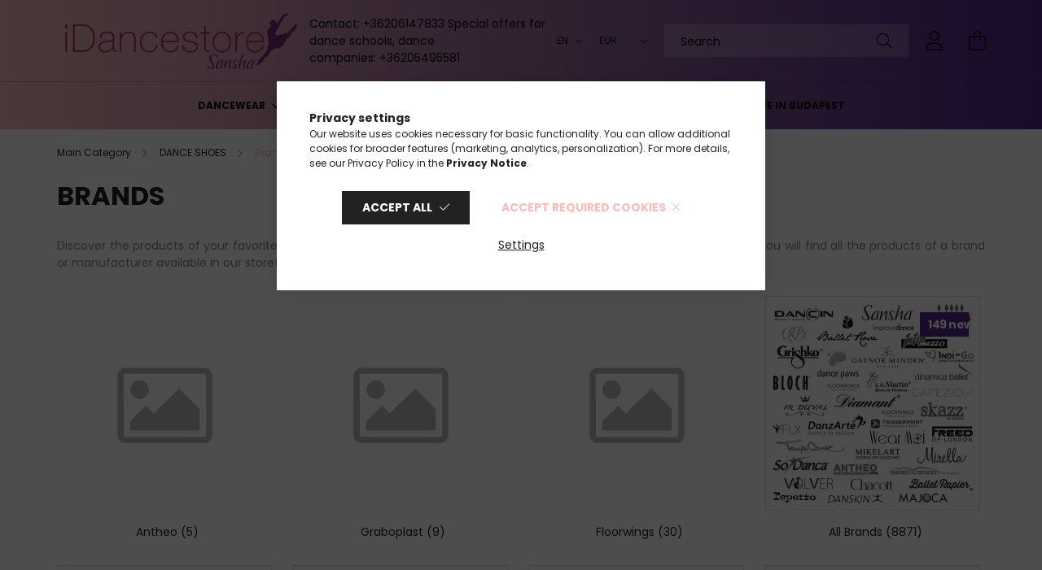

--- FILE ---
content_type: text/html; charset=UTF-8
request_url: https://www.idancestore.eu/en/dance-shoes/brands
body_size: 21387
content:
<!DOCTYPE html>
<html lang="en">
<head>
    <meta charset="utf-8">
<meta name="description" content="Brands, DANCE SHOES">
<meta name="robots" content="index, follow">
<meta http-equiv="X-UA-Compatible" content="IE=Edge">
<meta property="og:site_name" content="iDancestore" />
<meta property="og:title" content="Brands - DANCE SHOES">
<meta property="og:description" content="Brands, DANCE SHOES">
<meta property="og:type" content="website">
<meta property="og:url" content="https://www.idancestore.eu/en/dance-shoes/brands">
<meta property="og:image" content="https://www.idancestore.eu/shop_ordered/56283/pic/idancestore_og_image.png">
<meta name="google-site-verification" content="azM8J_IAZQls7tratwoj9-vAhCJ12xestJmXShZjfyU">
<meta name="theme-color" content="#b351b3">
<meta name="msapplication-TileColor" content="#b351b3">
<meta name="mobile-web-app-capable" content="yes">
<meta name="apple-mobile-web-app-capable" content="yes">
<meta name="MobileOptimized" content="320">
<meta name="HandheldFriendly" content="true">

<title>Brands - DANCE SHOES</title>


<script>
var service_type="shop";
var shop_url_main="https://www.idancestore.eu";
var actual_lang="en";
var money_len="2";
var money_thousend=" ";
var money_dec=".";
var shop_id=56283;
var unas_design_url="https:"+"/"+"/"+"www.idancestore.eu"+"/"+"!common_design"+"/"+"base"+"/"+"002100"+"/";
var unas_design_code='002100';
var unas_base_design_code='2100';
var unas_design_ver=4;
var unas_design_subver=4;
var unas_shop_url='https://www.idancestore.eu/en';
var responsive="yes";
var price_nullcut_disable=1;
var config_plus=new Array();
config_plus['product_tooltip']=1;
config_plus['cart_redirect']=1;
config_plus['money_type']='€';
config_plus['money_type_display']='€';
var lang_text=new Array();

var UNAS = UNAS || {};
UNAS.shop={"base_url":'https://www.idancestore.eu',"domain":'www.idancestore.eu',"username":'tancolok.unas.hu',"id":56283,"lang":'en',"currency_type":'€',"currency_code":'EUR',"currency_rate":'0.002616869386815165',"currency_length":2,"base_currency_length":0,"canonical_url":'https://www.idancestore.eu/en/dance-shoes/brands'};
UNAS.design={"code":'002100',"page":'cat'};
UNAS.api_auth="123711c21490c5c930a290a60b96d55a";
UNAS.customer={"email":'',"id":0,"group_id":0,"without_registration":0};
UNAS.shop["category_id"]="558890";
UNAS.shop["only_private_customer_can_purchase"] = false;
 

UNAS.text = {
    "button_overlay_close": `Close`,
    "popup_window": `Popup window`,
    "list": `list`,
    "is_opened": `open`,
    "is_closed": `Closed`,
    "consent_granted": `consent granted`,
    "consent_rejected": `consent denied`,
    "field_is_incorrect": `Invalid field`,
    "error_title": `Error!`,
    "product_variants": `product variants`,
    "product_added_to_cart": `The product has been added to your cart`,
    "product_added_to_cart_with_qty_problem": `Only [qty_added_to_cart] [qty_unit] of the product was added to the cart`,
    "product_removed_from_cart": `Item removed from cart`,
    "reg_title_name": `Name`,
    "reg_title_company_name": `Company name`,
    "number_of_items_in_cart": `Number of items in cart`,
    "cart_is_empty": `Your cart is empty`,
    "cart_updated": `Cart updated`
};

UNAS.text["delete_from_compare"]= `Remove from comparison`;
UNAS.text["comparison"]= `Compare`;

UNAS.text["delete_from_favourites"]= `Remove from favorites`;
UNAS.text["add_to_favourites"]= `Add to Favorites`;






window.lazySizesConfig=window.lazySizesConfig || {};
window.lazySizesConfig.loadMode=1;
window.lazySizesConfig.loadHidden=false;

window.dataLayer = window.dataLayer || [];
function gtag(){dataLayer.push(arguments)};
gtag('js', new Date());
</script>

<script src="https://www.idancestore.eu/!common_packages/jquery/jquery-3.2.1.js?mod_time=1690980617"></script>
<script src="https://www.idancestore.eu/!common_packages/jquery/plugins/migrate/migrate.js?mod_time=1690980618"></script>
<script src="https://www.idancestore.eu/!common_packages/jquery/plugins/autocomplete/autocomplete.js?mod_time=1751445028"></script>
<script src="https://www.idancestore.eu/!common_packages/jquery/plugins/tools/overlay/overlay.js?mod_time=1759904162"></script>
<script src="https://www.idancestore.eu/!common_packages/jquery/plugins/tools/toolbox/toolbox.expose.js?mod_time=1725517055"></script>
<script src="https://www.idancestore.eu/!common_packages/jquery/plugins/lazysizes/lazysizes.min.js?mod_time=1690980618"></script>
<script src="https://www.idancestore.eu/!common_packages/jquery/plugins/lazysizes/plugins/bgset/ls.bgset.min.js?mod_time=1753261540"></script>
<script src="https://www.idancestore.eu/!common_packages/jquery/own/shop_common/exploded/common.js?mod_time=1763470848"></script>
<script src="https://www.idancestore.eu/!common_packages/jquery/own/shop_common/exploded/common_overlay.js?mod_time=1759904162"></script>
<script src="https://www.idancestore.eu/!common_packages/jquery/own/shop_common/exploded/common_shop_popup.js?mod_time=1759904162"></script>
<script src="https://www.idancestore.eu/!common_packages/jquery/own/shop_common/exploded/page_product_list.js?mod_time=1725525526"></script>
<script src="https://www.idancestore.eu/!common_packages/jquery/own/shop_common/exploded/function_favourites.js?mod_time=1725525526"></script>
<script src="https://www.idancestore.eu/!common_packages/jquery/own/shop_common/exploded/function_compare.js?mod_time=1751445028"></script>
<script src="https://www.idancestore.eu/!common_packages/jquery/own/shop_common/exploded/function_recommend.js?mod_time=1751445028"></script>
<script src="https://www.idancestore.eu/!common_packages/jquery/own/shop_common/exploded/function_product_print.js?mod_time=1725525526"></script>
<script src="https://www.idancestore.eu/!common_packages/jquery/own/shop_common/exploded/function_param_filter.js?mod_time=1759904162"></script>
<script src="https://www.idancestore.eu/!common_packages/jquery/own/shop_common/exploded/function_infinite_scroll.js?mod_time=1759904162"></script>
<script src="https://www.idancestore.eu/!common_packages/jquery/plugins/hoverintent/hoverintent.js?mod_time=1690980618"></script>
<script src="https://www.idancestore.eu/!common_packages/jquery/own/shop_tooltip/shop_tooltip.js?mod_time=1759904162"></script>
<script src="https://www.idancestore.eu/!common_packages/jquery/plugins/waypoints/waypoints-4.0.0.js?mod_time=1690980618"></script>
<script src="https://www.idancestore.eu/!common_packages/jquery/plugins/responsive_menu/responsive_menu-unas.js?mod_time=1690980618"></script>
<script src="https://www.idancestore.eu/!common_design/base/002100/main.js?mod_time=1759904162"></script>
<script src="https://www.idancestore.eu/!common_packages/jquery/plugins/flickity/v3/flickity.pkgd.min.js?mod_time=1759904162"></script>
<script src="https://www.idancestore.eu/!common_packages/jquery/plugins/toastr/toastr.min.js?mod_time=1690980618"></script>
<script src="https://www.idancestore.eu/!common_packages/jquery/plugins/tippy/popper-2.4.4.min.js?mod_time=1690980618"></script>
<script src="https://www.idancestore.eu/!common_packages/jquery/plugins/tippy/tippy-bundle.umd.min.js?mod_time=1690980618"></script>

<link href="https://www.idancestore.eu/temp/shop_56283_b25b8159b5dcc28ac52cb77294304b9b.css?mod_time=1763631690" rel="stylesheet" type="text/css">

<link href="https://www.idancestore.eu/en/dance-shoes/brands" rel="canonical">
<link rel='alternate' hreflang='x-default' href='https://www.idancestore.eu/tanccipok/markak' />
<link rel='alternate' hreflang='en' href='https://www.idancestore.eu/en/dance-shoes/brands' />
<link rel='alternate' hreflang='de' href='https://www.idancestore.eu/de/tanzschuhe/marken' />
<link rel='alternate' hreflang='ro' href='https://www.idancestore.eu/ro/sct/558890/Marci' />
<link rel="apple-touch-icon" href="https://www.idancestore.eu/shop_ordered/56283/pic/applekicsi.png" sizes="72x72">
<link rel="apple-touch-icon" href="https://www.idancestore.eu/shop_ordered/56283/pic/applekozepes.png" sizes="114x114">
<link rel="apple-touch-icon" href="https://www.idancestore.eu/shop_ordered/56283/pic/applenagy.png" sizes="152x152">
<link rel="apple-touch-icon" href="https://www.idancestore.eu/shop_ordered/56283/pic/applenagyonnagy.png" sizes="167x167">
<link rel="apple-touch-icon" href="https://www.idancestore.eu/shop_ordered/56283/pic/applelegnagyobb.png" sizes="180x180">
<link rel="apple-touch-icon" href="https://www.idancestore.eu/shop_ordered/56283/pic/Screenshot.png">
<link id="favicon-16x16" rel="icon" type="image/png" href="https://www.idancestore.eu/shop_ordered/56283/pic/kicsi.png" sizes="16x16">
<link id="favicon-32x32" rel="icon" type="image/png" href="https://www.idancestore.eu/shop_ordered/56283/pic/kozepes.png" sizes="32x32">
<link id="favicon-96x96" rel="icon" type="image/png" href="https://www.idancestore.eu/shop_ordered/56283/pic/nagy.png" sizes="96x96">
<link id="favicon-192x192" rel="icon" type="image/png" href="https://www.idancestore.eu/shop_ordered/56283/pic/nagyonnagy.png" sizes="192x192">
<link href="https://www.idancestore.eu/shop_ordered/56283/design_pic/favicon.ico" rel="shortcut icon">
<script>
        var google_consent=1;
    
        gtag('consent', 'default', {
           'ad_storage': 'denied',
           'ad_user_data': 'denied',
           'ad_personalization': 'denied',
           'analytics_storage': 'denied',
           'functionality_storage': 'denied',
           'personalization_storage': 'denied',
           'security_storage': 'granted'
        });

    
        gtag('consent', 'update', {
           'ad_storage': 'denied',
           'ad_user_data': 'denied',
           'ad_personalization': 'denied',
           'analytics_storage': 'denied',
           'functionality_storage': 'denied',
           'personalization_storage': 'denied',
           'security_storage': 'granted'
        });

        </script>
    <script async src="https://www.googletagmanager.com/gtag/js?id=G-8GN6K0QWM8"></script>    <script>
    gtag('config', 'G-8GN6K0QWM8');

        </script>
        <script>
    var google_analytics=1;

    		gtag("event", "view_category", { 'title':"Brands",'non_interaction': true });
           </script>
       <script>
        var google_ads=1;

                gtag('event','remarketing', {
            'ecomm_pagetype': 'category'        });
            </script>
    

<!-- MailChimp Script Code-->
<script id="mcjs">
    !function(c,h,i,m,p){
        m=c.createElement(h),p=c.getElementsByTagName(h)[0],m.async=1,m.src=i,p.parentNode.insertBefore(m,p)
    }
    (document,"script","https://chimpstatic.com/mcjs-connected/js/users/24accffb23ecd070e64f6c24c/a2d038d8aae0fc94773b689a5.js");
</script>


    <meta content="width=device-width, initial-scale=1.0" name="viewport" />
    <link rel="preconnect" href="https://fonts.gstatic.com">
    <link rel="preload" href="https://fonts.googleapis.com/css2?family=Poppins:wght@400;700&display=swap" as="style" />
    <link rel="stylesheet" href="https://fonts.googleapis.com/css2?family=Poppins:wght@400;700&display=swap" media="print" onload="this.media='all'">
    <noscript>
        <link rel="stylesheet" href="https://fonts.googleapis.com/css2?family=Poppins:wght@400;700&display=swap" />
    </noscript>
    
    
    
    
    

    
    
    
            
        
        
        
        
        
    
    
</head>




<body class='design_ver4 design_subver1 design_subver2 design_subver3 design_subver4' id="ud_shop_cat">
<div id="image_to_cart" style="display:none; position:absolute; z-index:100000;"></div>
<div class="overlay_common overlay_warning" id="overlay_cart_add"></div>
<script>$(document).ready(function(){ overlay_init("cart_add",{"onBeforeLoad":false}); });</script>
<div class="overlay_common overlay_dialog" id="overlay_save_filter"></div>
<script>$(document).ready(function(){ overlay_init("save_filter",{"closeOnEsc":true,"closeOnClick":true}); });</script>
<div id="overlay_login_outer"></div>	
	<script>
	$(document).ready(function(){
	    var login_redir_init="";

		$("#overlay_login_outer").overlay({
			onBeforeLoad: function() {
                var login_redir_temp=login_redir_init;
                if (login_redir_act!="") {
                    login_redir_temp=login_redir_act;
                    login_redir_act="";
                }

									$.ajax({
						type: "GET",
						async: true,
						url: "https://www.idancestore.eu/shop_ajax/ajax_popup_login.php",
						data: {
							shop_id:"56283",
							lang_master:"en",
                            login_redir:login_redir_temp,
							explicit:"ok",
							get_ajax:"1"
						},
						success: function(data){
							$("#overlay_login_outer").html(data);
							if (unas_design_ver >= 5) $("#overlay_login_outer").modal('show');
							$('#overlay_login1 input[name=shop_pass_login]').keypress(function(e) {
								var code = e.keyCode ? e.keyCode : e.which;
								if(code.toString() == 13) {		
									document.form_login_overlay.submit();		
								}	
							});	
						}
					});
								},
			top: 50,
			mask: {
	color: "#000000",
	loadSpeed: 200,
	maskId: "exposeMaskOverlay",
	opacity: 0.7
},
			closeOnClick: (config_plus['overlay_close_on_click_forced'] === 1),
			onClose: function(event, overlayIndex) {
				$("#login_redir").val("");
			},
			load: false
		});
		
			});
	function overlay_login() {
		$(document).ready(function(){
			$("#overlay_login_outer").overlay().load();
		});
	}
	function overlay_login_remind() {
        if (unas_design_ver >= 5) {
            $("#overlay_remind").overlay().load();
        } else {
            $(document).ready(function () {
                $("#overlay_login_outer").overlay().close();
                setTimeout('$("#overlay_remind").overlay().load();', 250);
            });
        }
	}

    var login_redir_act="";
    function overlay_login_redir(redir) {
        login_redir_act=redir;
        $("#overlay_login_outer").overlay().load();
    }
	</script>  
	<div class="overlay_common overlay_info" id="overlay_remind"></div>
<script>$(document).ready(function(){ overlay_init("remind",[]); });</script>

	<script>
    	function overlay_login_error_remind() {
		$(document).ready(function(){
			load_login=0;
			$("#overlay_error").overlay().close();
			setTimeout('$("#overlay_remind").overlay().load();', 250);	
		});
	}
	</script>  
	<div class="overlay_common overlay_info" id="overlay_newsletter"></div>
<script>$(document).ready(function(){ overlay_init("newsletter",[]); });</script>

<script>
function overlay_newsletter() {
    $(document).ready(function(){
        $("#overlay_newsletter").overlay().load();
    });
}
</script>
<div class="overlay_common overlay_error" id="overlay_script"></div>
<script>$(document).ready(function(){ overlay_init("script",[]); });</script>
<style> .grecaptcha-badge { display: none !important; } </style>     <script>
    $(document).ready(function() {
        $.ajax({
            type: "GET",
            url: "https://www.idancestore.eu/shop_ajax/ajax_stat.php",
            data: {master_shop_id:"56283",get_ajax:"1"}
        });
    });
    </script>
    

<div id="container" class="no-slideshow  page_shop_cat_558890 filter-not-exists">
            <header class="header position-relative">
            
            <div class="header-inner">
                <div class="header-container container">
                    <div class="row gutters-5 flex-nowrap justify-content-center align-items-center">
                            <div id="header_logo_img" class="js-element logo col-auto flex-shrink-1 order-2 order-xl-1" data-element-name="header_logo">
        <div class="header_logo-img-container">
            <div class="header_logo-img-wrapper">
                                                            <a href="https://www.idancestore.eu/en/">                        <picture>
                                                                                    <img                                  width="300" height="80"
                                                                  src="https://www.idancestore.eu/!common_design/custom/tancolok.unas.hu/element/layout_en_header_logo-300x80_1_default.png?time=1660295253"
                                 srcset="https://www.idancestore.eu/!common_design/custom/tancolok.unas.hu/element/layout_en_header_logo-300x80_1_default.png?time=1660295253 1x"
                                 alt="IDancestore - Sansha Budapest, danceswear and dances accessories store"/>
                        </picture>
                        </a>                                                </div>
        </div>
    </div>


                        <div class="header__left col-auto col-xl order-1 order-xl-2">
                            <div class="d-flex align-items-center justify-content-center">
                                <button type="button" class="hamburger__btn js-hamburger-btn dropdown--btn d-xl-none" id="hamburger__btn" aria-label="hamburger button" data-btn-for=".hamburger__dropdown">
                                    <span class="hamburger__btn-icon icon--hamburger"></span>
                                </button>
                                    <div class="js-element header_text_section_2 d-none d-xl-block" data-element-name="header_text_section_2">
        <div class="element__content ">
                            <div class="element__html slide-1">Contact: +36206147833

Special offers for dance schools, dance companies: +36205495581</div>
                    </div>
    </div>

                            </div>
                        </div>

                        <div class="header__right col col-xl-auto order-3 py-3 py-lg-5">
                            <div class="d-flex align-items-center justify-content-end">
                                    <div class="lang-box-desktop flex-shrink-0">
        <div class="lang-select-group form-group form-select-group mb-0">
            <select class="form-control border-0 lang-select" aria-label="Change language" name="change_lang" onchange="location.href='https://www.idancestore.eu'+this.value">
                                <option value="/dance-shoes/brands">HU</option>
                                <option value="/en/dance-shoes/brands" selected="selected">EN</option>
                                <option value="/de/dance-shoes/brands">DE</option>
                                <option value="/ro/dance-shoes/brands">RO</option>
                            </select>
        </div>
    </div>
    
                                    <div class="currency-box-desktop flex-shrink-0">
        <form action="https://www.idancestore.eu/en/shop_moneychange.php" name="form_moneychange" method="post"><input name="file_back" type="hidden" value="/en/dance-shoes/brands">
            <div class="currency-select-group form-group form-select-group mb-0">
                <select class="form-control border-0 money-select" name="session_money_select" id="session_money_select2" onchange="document.form_moneychange.submit();">
                    <option value="-1">Ft (HUF)</option>
                                            <option value="0" selected="selected">EUR</option>
                                            <option value="1">RON</option>
                                    </select>
            </div>
        </form>
            </div>

                                <div class="search-open-btn d-block d-lg-none icon--search text-center" onclick="toggleSearch();"></div>
                                <div class="search__container">
                                    <div class="search-box position-relative ml-auto container px-0 browser-is-chrome" id="box_search_content">
    <form name="form_include_search" id="form_include_search" action="https://www.idancestore.eu/en/shop_search.php" method="get">
        <div class="box-search-group mb-0">
            <input data-stay-visible-breakpoint="992" name="search" id="box_search_input" value=""
                   aria-label="Search" pattern=".{3,100}" title="Please enter a longer search term." placeholder="Search"
                   type="text" maxlength="100" class="ac_input form-control js-search-input" autocomplete="off" required            >
            <div class="search-box__search-btn-outer input-group-append" title="Search">
                <button class="search-btn" aria-label="Search">
                    <span class="search-btn-icon icon--search"></span>
                </button>
            </div>
            <div class="search__loading">
                <div class="loading-spinner--small"></div>
            </div>
        </div>
        <div class="search-box__mask"></div>
    </form>
    <div class="ac_results"></div>
</div>
<script>
    $(document).ready(function(){
        $(document).on('smartSearchInputLoseFocus', function(){
            if ($('.js-search-smart-autocomplete').length>0) {
                setTimeout(function(){
                    let height = $(window).height() - ($('.js-search-smart-autocomplete').offset().top - $(window).scrollTop()) - 20;
                    $('.search-smart-autocomplete').css('max-height', height + 'px');
                }, 300);
            }
        });
    });
</script>



                                </div>
                                <div class="profil__container">
                                                <div class="profile">
            <button type="button" class="profile__btn js-profile-btn dropdown--btn" id="profile__btn" data-orders="https://www.idancestore.eu/en/shop_order_track.php" aria-label="profile button" data-btn-for=".profile__dropdown">
                <span class="profile__btn-icon icon--head"></span>
            </button>
        </div>
    
                                </div>
                                <div class="cart-box__container pr-3 pr-xl-0">
                                    <button class="cart-box__btn dropdown--btn" aria-label="cart button" type="button" data-btn-for=".cart-box__dropdown">
                                        <span class="cart-box__btn-icon icon--cart">
                                                <span id='box_cart_content' class='cart-box'>            </span>
                                        </span>
                                    </button>
                                </div>
                            </div>
                        </div>
                    </div>
                </div>
            </div>
                            <div class="header-menus d-none d-xl-block">
                    <div class="container text-center position-relative">
                        <ul class="main-menus d-none d-lg-flex justify-content-center text-left js-main-menus-content cat-menus level-0 plus-menus level-0" data-level="0">
                                <li class='cat-menu  has-child js-cat-menu-770784' data-id="770784">

        <span class="cat-menu__name font-weight-bold">
                            <a class='cat-menu__link font-weight-bold' href='https://www.idancestore.eu/en/dancewear' >
                            DANCEWEAR            </a>
        </span>

        			    <div class="cat-menu__sublist js-sublist level-1 ">
        <div class="sublist-inner js-sublist-inner ps__child--consume">
            <div class="cat-menu__sublist-inner d-flex">
                <div class="flex-grow-1">
                    <ul class="cat-menus level-1 row" data-level="cat-level-1">
                                                    <li class="col-2 mb-5 cat-menu has-child js-cat-menu-259664" data-id="259664">
                                <span class="cat-menu__name text-uppercase font-weight-bold" >
                                    <a class="cat-menu__link" href="https://www.idancestore.eu/en/dancewear/women" >
                                    Women
                                                                            </a>
                                </span>
                                                                        <div class="cat-menu__list level-2">
        <ul class="cat-menus level-2" data-level="cat-level-2">
                            <li class="cat-menu js-cat-menu-713928" data-id="713928">
                    <span class="cat-menu__name" >
                        <a class="cat-menu__link" href="https://www.idancestore.eu/en/dancewear/women/yoga" >                        Yoga
                                                    </a>                    </span>
                                    </li>
                            <li class="cat-menu js-cat-menu-192278" data-id="192278">
                    <span class="cat-menu__name" >
                        <a class="cat-menu__link" href="https://www.idancestore.eu/en/dancewear/women/leotards" >                        Leotards
                                                    </a>                    </span>
                                    </li>
                            <li class="cat-menu js-cat-menu-114609" data-id="114609">
                    <span class="cat-menu__name" >
                        <a class="cat-menu__link" href="https://www.idancestore.eu/en/dancewear/women/dance-tights-socks" >                        Dance Tights / Socks
                                                    </a>                    </span>
                                    </li>
                            <li class="cat-menu js-cat-menu-721234" data-id="721234">
                    <span class="cat-menu__name" >
                        <a class="cat-menu__link" href="https://www.idancestore.eu/en/dancewear/women/tutus" >                        Tutus
                                                    </a>                    </span>
                                    </li>
                            <li class="cat-menu js-cat-menu-927768" data-id="927768">
                    <span class="cat-menu__name" >
                        <a class="cat-menu__link" href="https://www.idancestore.eu/en/dancewear/women/dance-skirts" >                        Dance Skirts
                                                    </a>                    </span>
                                    </li>
                            <li class="cat-menu js-cat-menu-996103" data-id="996103">
                    <span class="cat-menu__name" >
                        <a class="cat-menu__link" href="https://www.idancestore.eu/en/dancewear/women/dance-legwarmers" >                        Dance Legwarmers
                                                    </a>                    </span>
                                    </li>
                            <li class="cat-menu js-cat-menu-460775" data-id="460775">
                    <span class="cat-menu__name" >
                        <a class="cat-menu__link" href="https://www.idancestore.eu/en/dancewear/women/dance-warm-ups" >                        Dance Warm-ups
                                                    </a>                    </span>
                                    </li>
                                        <li class="cat-menu">
                    <a class="cat-menu__link cat-menu__all-cat font-s icon--a-chevron-right" href="https://www.idancestore.eu/en/dancewear/women">More categories</a>
                </li>
                    </ul>
    </div>


                                                            </li>
                                                    <li class="col-2 mb-5 cat-menu has-child js-cat-menu-461278" data-id="461278">
                                <span class="cat-menu__name text-uppercase font-weight-bold" >
                                    <a class="cat-menu__link" href="https://www.idancestore.eu/en/dancewear/children" >
                                    Children
                                                                            </a>
                                </span>
                                                                        <div class="cat-menu__list level-2">
        <ul class="cat-menus level-2" data-level="cat-level-2">
                            <li class="cat-menu js-cat-menu-679736" data-id="679736">
                    <span class="cat-menu__name" >
                        <a class="cat-menu__link" href="https://www.idancestore.eu/en/dancewear/children/childrens-leotards-pants-shorts" >                        Girl’s Leotards, Pants, Shorts
                                                    </a>                    </span>
                                    </li>
                            <li class="cat-menu js-cat-menu-171411" data-id="171411">
                    <span class="cat-menu__name" >
                        <a class="cat-menu__link" href="https://www.idancestore.eu/en/dancewear/children/childrens-dance-tights" >                        Children&#039;s Dance Tights
                                                    </a>                    </span>
                                    </li>
                            <li class="cat-menu js-cat-menu-938554" data-id="938554">
                    <span class="cat-menu__name" >
                        <a class="cat-menu__link" href="https://www.idancestore.eu/en/dancewear/children/childrens-tutus" >                        Children&#039;s Tutus
                                                    </a>                    </span>
                                    </li>
                            <li class="cat-menu js-cat-menu-833194" data-id="833194">
                    <span class="cat-menu__name" >
                        <a class="cat-menu__link" href="https://www.idancestore.eu/en/dancewear/children/childrens-warm-ups-tops" >                        Children&#039;s Warm-ups, Tops
                                                    </a>                    </span>
                                    </li>
                            <li class="cat-menu js-cat-menu-484086" data-id="484086">
                    <span class="cat-menu__name" >
                        <a class="cat-menu__link" href="https://www.idancestore.eu/en/dancewear/children/childrens-jazzpants" >                        Children&#039;s Jazzpants
                                                    </a>                    </span>
                                    </li>
                            <li class="cat-menu js-cat-menu-752224" data-id="752224">
                    <span class="cat-menu__name" >
                        <a class="cat-menu__link" href="https://www.idancestore.eu/en/dancewear/children/childrens-t-shirts" >                        Children&#039;s T-shirts
                                                    </a>                    </span>
                                    </li>
                            <li class="cat-menu js-cat-menu-920002" data-id="920002">
                    <span class="cat-menu__name" >
                        <a class="cat-menu__link" href="https://www.idancestore.eu/en/dancewear/children/childrens-dance-skirts" >                        Children&#039;s Dance Skirts
                                                    </a>                    </span>
                                    </li>
                                        <li class="cat-menu">
                    <a class="cat-menu__link cat-menu__all-cat font-s icon--a-chevron-right" href="https://www.idancestore.eu/en/dancewear/children">More categories</a>
                </li>
                    </ul>
    </div>


                                                            </li>
                                                    <li class="col-2 mb-5 cat-menu has-child js-cat-menu-118386" data-id="118386">
                                <span class="cat-menu__name text-uppercase font-weight-bold" >
                                    <a class="cat-menu__link" href="https://www.idancestore.eu/en/dancewear/men" >
                                    Men
                                                                            </a>
                                </span>
                                                                        <div class="cat-menu__list level-2">
        <ul class="cat-menus level-2" data-level="cat-level-2">
                            <li class="cat-menu js-cat-menu-923919" data-id="923919">
                    <span class="cat-menu__name" >
                        <a class="cat-menu__link" href="https://www.idancestore.eu/en/dancewear/men/mens-leotards-pants-shorts" >                        Men’s Leotards, Pants, Shorts
                                                    </a>                    </span>
                                    </li>
                            <li class="cat-menu js-cat-menu-960798" data-id="960798">
                    <span class="cat-menu__name" >
                        <a class="cat-menu__link" href="https://www.idancestore.eu/en/dancewear/men/mens-dance-warm-ups" >                        Men’s Dance Warm-ups
                                                    </a>                    </span>
                                    </li>
                            <li class="cat-menu js-cat-menu-945462" data-id="945462">
                    <span class="cat-menu__name" >
                        <a class="cat-menu__link" href="https://www.idancestore.eu/en/dancewear/men/mens-dance-t-shirts" >                        Men’s Dance T-shirts
                                                    </a>                    </span>
                                    </li>
                            <li class="cat-menu js-cat-menu-749269" data-id="749269">
                    <span class="cat-menu__name" >
                        <a class="cat-menu__link" href="https://www.idancestore.eu/en/dancewear/men/mens-dance-belts" >                        Men’s Dance Belts
                                                    </a>                    </span>
                                    </li>
                            <li class="cat-menu js-cat-menu-986808" data-id="986808">
                    <span class="cat-menu__name" >
                        <a class="cat-menu__link" href="https://www.idancestore.eu/en/dancewear/men/mens-dancewear-sale" >                        Men’s Dancewear SALE
                                                    </a>                    </span>
                                    </li>
                                </ul>
    </div>


                                                            </li>
                                                    <li class="col-2 mb-5 cat-menu has-child js-cat-menu-153583" data-id="153583">
                                <span class="cat-menu__name text-uppercase font-weight-bold" >
                                    <a class="cat-menu__link" href="https://www.idancestore.eu/en/dancewear/basics-for-dance" >
                                    Basics for Dance
                                                                            </a>
                                </span>
                                                                        <div class="cat-menu__list level-2">
        <ul class="cat-menus level-2" data-level="cat-level-2">
                            <li class="cat-menu js-cat-menu-168788" data-id="168788">
                    <span class="cat-menu__name" >
                        <a class="cat-menu__link" href="https://www.idancestore.eu/en/dancewear/basics-for-dance/ballet" >                        Ballet
                                                    </a>                    </span>
                                    </li>
                            <li class="cat-menu js-cat-menu-584341" data-id="584341">
                    <span class="cat-menu__name" >
                        <a class="cat-menu__link" href="https://www.idancestore.eu/en/dancewear/basics-for-dance/modern-contemporary" >                        Modern, Contemporary
                                                    </a>                    </span>
                                    </li>
                            <li class="cat-menu js-cat-menu-645948" data-id="645948">
                    <span class="cat-menu__name" >
                        <a class="cat-menu__link" href="https://www.idancestore.eu/en/dancewear/basics-for-dance/yoga" >                        Yoga
                                                    </a>                    </span>
                                    </li>
                                </ul>
    </div>


                                                            </li>
                                                    <li class="col-2 mb-5 cat-menu has-child js-cat-menu-334594" data-id="334594">
                                <span class="cat-menu__name text-uppercase font-weight-bold" >
                                    <a class="cat-menu__link" href="https://www.idancestore.eu/en/dancewear/brands" >
                                    Brands
                                                                            </a>
                                </span>
                                                                        <div class="cat-menu__list level-2">
        <ul class="cat-menus level-2" data-level="cat-level-2">
                            <li class="cat-menu js-cat-menu-974609" data-id="974609">
                    <span class="cat-menu__name" >
                        <a class="cat-menu__link" href="https://www.idancestore.eu/en/spl/974609/Antheo" >                        Antheo
                                                    </a>                    </span>
                                    </li>
                            <li class="cat-menu js-cat-menu-770734" data-id="770734">
                    <span class="cat-menu__name" >
                        <a class="cat-menu__link" href="https://www.idancestore.eu/en/spl/770734/Graboplast" >                        Graboplast
                                                    </a>                    </span>
                                    </li>
                            <li class="cat-menu js-cat-menu-110050" data-id="110050">
                    <span class="cat-menu__name" >
                        <a class="cat-menu__link" href="https://www.idancestore.eu/en/spl/110050/Floorwings" >                        Floorwings
                                                    </a>                    </span>
                                    </li>
                            <li class="cat-menu js-cat-menu-206820" data-id="206820">
                    <span class="cat-menu__name" >
                        <a class="cat-menu__link" href="https://www.idancestore.eu/en/dancewear/brands/all-brands" >                        All Brands
                                                    </a>                    </span>
                                    </li>
                            <li class="cat-menu js-cat-menu-667289" data-id="667289">
                    <span class="cat-menu__name" >
                        <a class="cat-menu__link" href="https://www.idancestore.eu/en/dancewear/brands/dancin" >                        DancIn
                                                    </a>                    </span>
                                    </li>
                            <li class="cat-menu js-cat-menu-619408" data-id="619408">
                    <span class="cat-menu__name" >
                        <a class="cat-menu__link" href="https://www.idancestore.eu/en/dancewear/brands/harlequin" >                        Harlequin
                                                    </a>                    </span>
                                    </li>
                            <li class="cat-menu js-cat-menu-902928" data-id="902928">
                    <span class="cat-menu__name" >
                        <a class="cat-menu__link" href="https://www.idancestore.eu/en/dancewear/brands/freed" >                        Freed
                                                    </a>                    </span>
                                    </li>
                                        <li class="cat-menu">
                    <a class="cat-menu__link cat-menu__all-cat font-s icon--a-chevron-right" href="https://www.idancestore.eu/en/dancewear/brands">More categories</a>
                </li>
                    </ul>
    </div>


                                                            </li>
                                            </ul>
                </div>
                            </div>
        </div>
    </div>


            </li>
    <li class='cat-menu  has-child js-cat-menu-613117' data-id="613117">

        <span class="cat-menu__name font-weight-bold">
                            <a class='cat-menu__link font-weight-bold' href='https://www.idancestore.eu/en/dance-shoes' >
                            DANCE SHOES            </a>
        </span>

        			    <div class="cat-menu__sublist js-sublist level-1 ">
        <div class="sublist-inner js-sublist-inner ps__child--consume">
            <div class="cat-menu__sublist-inner d-flex">
                <div class="flex-grow-1">
                    <ul class="cat-menus level-1 row" data-level="cat-level-1">
                                                    <li class="col-2 mb-5 cat-menu has-child js-cat-menu-645766" data-id="645766">
                                <span class="cat-menu__name text-uppercase font-weight-bold" >
                                    <a class="cat-menu__link" href="https://www.idancestore.eu/en/all-dance-shoes" >
                                    All Dance Shoes
                                                                            </a>
                                </span>
                                                                        <div class="cat-menu__list level-2">
        <ul class="cat-menus level-2" data-level="cat-level-2">
                            <li class="cat-menu js-cat-menu-547918" data-id="547918">
                    <span class="cat-menu__name" >
                        <a class="cat-menu__link" href="https://www.idancestore.eu/en/dance-shoes/all-dance-shoes/adult-ballet-shoes" >                        Adult Ballet Shoes
                                                    </a>                    </span>
                                    </li>
                            <li class="cat-menu js-cat-menu-794588" data-id="794588">
                    <span class="cat-menu__name" >
                        <a class="cat-menu__link" href="https://www.idancestore.eu/en/dance-shoes/all-dance-shoes/children-ballet-shoes" >                        Children Ballet Shoes
                                                    </a>                    </span>
                                    </li>
                            <li class="cat-menu js-cat-menu-214840" data-id="214840">
                    <span class="cat-menu__name" >
                        <a class="cat-menu__link" href="https://www.idancestore.eu/en/dance-shoes/all-dance-shoes/pointe-shoes" >                        Pointe Shoes
                                                    </a>                    </span>
                                    </li>
                            <li class="cat-menu js-cat-menu-416822" data-id="416822">
                    <span class="cat-menu__name" >
                        <a class="cat-menu__link" href="https://www.idancestore.eu/en/warm-up-booties" >                        Warm-up booties
                                                    </a>                    </span>
                                    </li>
                            <li class="cat-menu js-cat-menu-242820" data-id="242820">
                    <span class="cat-menu__name" >
                        <a class="cat-menu__link" href="https://www.idancestore.eu/en/dance-shoes/all-dance-shoes/dance-sneakers" >                        Dance Sneakers
                                                    </a>                    </span>
                                    </li>
                            <li class="cat-menu js-cat-menu-701684" data-id="701684">
                    <span class="cat-menu__name" >
                        <a class="cat-menu__link" href="https://www.idancestore.eu/en/dance-shoes/all-dance-shoes/jazz-shoes" >                        Jazz Shoes
                                                    </a>                    </span>
                                    </li>
                            <li class="cat-menu js-cat-menu-926400" data-id="926400">
                    <span class="cat-menu__name" >
                        <a class="cat-menu__link" href="https://www.idancestore.eu/en/dance-shoes/all-dance-shoes/adult-step-shoes" >                        Adult Step Shoes
                                                    </a>                    </span>
                                    </li>
                                        <li class="cat-menu">
                    <a class="cat-menu__link cat-menu__all-cat font-s icon--a-chevron-right" href="https://www.idancestore.eu/en/all-dance-shoes">More categories</a>
                </li>
                    </ul>
    </div>


                                                            </li>
                                                    <li class="col-2 mb-5 cat-menu has-child js-cat-menu-451620" data-id="451620">
                                <span class="cat-menu__name text-uppercase font-weight-bold" >
                                    <a class="cat-menu__link" href="https://www.idancestore.eu/en/dance-shoes/basics-for-dance" >
                                    Basics for Dance
                                                                            </a>
                                </span>
                                                                        <div class="cat-menu__list level-2">
        <ul class="cat-menus level-2" data-level="cat-level-2">
                            <li class="cat-menu js-cat-menu-856102" data-id="856102">
                    <span class="cat-menu__name" >
                        <a class="cat-menu__link" href="https://www.idancestore.eu/en/dance-shoes/basics-for-dance/ballet" >                        Ballet
                                                    </a>                    </span>
                                    </li>
                            <li class="cat-menu js-cat-menu-646451" data-id="646451">
                    <span class="cat-menu__name" >
                        <a class="cat-menu__link" href="https://www.idancestore.eu/en/dance-shoes/basics-for-dance/modern-contemporary" >                        Modern, Contemporary
                                                    </a>                    </span>
                                    </li>
                            <li class="cat-menu js-cat-menu-192377" data-id="192377">
                    <span class="cat-menu__name" >
                        <a class="cat-menu__link" href="https://www.idancestore.eu/en/dance-shoes/basics-for-dance/yoga" >                        Yoga
                                                    </a>                    </span>
                                    </li>
                                </ul>
    </div>


                                                            </li>
                                                    <li class="col-2 mb-5 cat-menu has-child js-cat-menu-558890" data-id="558890">
                                <span class="cat-menu__name text-uppercase font-weight-bold" >
                                    <a class="cat-menu__link" href="https://www.idancestore.eu/en/dance-shoes/brands" >
                                    Brands
                                                                            </a>
                                </span>
                                                                        <div class="cat-menu__list level-2">
        <ul class="cat-menus level-2" data-level="cat-level-2">
                            <li class="cat-menu js-cat-menu-858431" data-id="858431">
                    <span class="cat-menu__name" >
                        <a class="cat-menu__link" href="https://www.idancestore.eu/en/spl/858431/Antheo" >                        Antheo
                                                    </a>                    </span>
                                    </li>
                            <li class="cat-menu js-cat-menu-345758" data-id="345758">
                    <span class="cat-menu__name" >
                        <a class="cat-menu__link" href="https://www.idancestore.eu/en/spl/345758/Graboplast" >                        Graboplast
                                                    </a>                    </span>
                                    </li>
                            <li class="cat-menu js-cat-menu-422616" data-id="422616">
                    <span class="cat-menu__name" >
                        <a class="cat-menu__link" href="https://www.idancestore.eu/en/spl/422616/Floorwings" >                        Floorwings
                                                    </a>                    </span>
                                    </li>
                            <li class="cat-menu js-cat-menu-133054" data-id="133054">
                    <span class="cat-menu__name" >
                        <a class="cat-menu__link" href="https://www.idancestore.eu/en/dance-shoes/brands/all-brands" >                        All Brands
                                                    </a>                    </span>
                                    </li>
                            <li class="cat-menu js-cat-menu-881113" data-id="881113">
                    <span class="cat-menu__name" >
                        <a class="cat-menu__link" href="https://www.idancestore.eu/en/dance-shoes/brands/dancin" >                        DancIn
                                                    </a>                    </span>
                                    </li>
                            <li class="cat-menu js-cat-menu-569590" data-id="569590">
                    <span class="cat-menu__name" >
                        <a class="cat-menu__link" href="https://www.idancestore.eu/en/dance-shoes/brands/harlequin" >                        Harlequin
                                                    </a>                    </span>
                                    </li>
                            <li class="cat-menu js-cat-menu-231599" data-id="231599">
                    <span class="cat-menu__name" >
                        <a class="cat-menu__link" href="https://www.idancestore.eu/en/dance-shoes/brands/freed" >                        Freed
                                                    </a>                    </span>
                                    </li>
                                        <li class="cat-menu">
                    <a class="cat-menu__link cat-menu__all-cat font-s icon--a-chevron-right" href="https://www.idancestore.eu/en/dance-shoes/brands">More categories</a>
                </li>
                    </ul>
    </div>


                                                            </li>
                                                    <li class="col-2 mb-5 cat-menu has-child js-cat-menu-185726" data-id="185726">
                                <span class="cat-menu__name text-uppercase font-weight-bold" >
                                    <a class="cat-menu__link" href="https://www.idancestore.eu/en/dance-shoes/sale" >
                                    SALE
                                                                            </a>
                                </span>
                                                                        <div class="cat-menu__list level-2">
        <ul class="cat-menus level-2" data-level="cat-level-2">
                            <li class="cat-menu js-cat-menu-188285" data-id="188285">
                    <span class="cat-menu__name" >
                        <a class="cat-menu__link" href="https://www.idancestore.eu/en/dance-shoes/sale/adult-ballet-shoes-sale" >                        Adult Ballet Shoes Sale
                                                    </a>                    </span>
                                    </li>
                            <li class="cat-menu js-cat-menu-299567" data-id="299567">
                    <span class="cat-menu__name" >
                        <a class="cat-menu__link" href="https://www.idancestore.eu/en/dance-shoes/sale/children-ballet-shoes-sale" >                        Children Ballet Shoes Sale
                                                    </a>                    </span>
                                    </li>
                            <li class="cat-menu js-cat-menu-876548" data-id="876548">
                    <span class="cat-menu__name" >
                        <a class="cat-menu__link" href="https://www.idancestore.eu/en/dance-shoes/sale/pointe-shoes-sale" >                        Pointe Shoes Sale
                                                    </a>                    </span>
                                    </li>
                            <li class="cat-menu js-cat-menu-638781" data-id="638781">
                    <span class="cat-menu__name" >
                        <a class="cat-menu__link" href="https://www.idancestore.eu/en/spl/638781/Discounted-Adult-Latin-Dance-Shoes" >                        Discounted Adult Latin Dance Shoes
                                                    </a>                    </span>
                                    </li>
                            <li class="cat-menu js-cat-menu-885091" data-id="885091">
                    <span class="cat-menu__name" >
                        <a class="cat-menu__link" href="https://www.idancestore.eu/en/dance-shoes/sale/character-shoes-sale" >                        Character Shoes Sale
                                                    </a>                    </span>
                                    </li>
                            <li class="cat-menu js-cat-menu-669430" data-id="669430">
                    <span class="cat-menu__name" >
                        <a class="cat-menu__link" href="https://www.idancestore.eu/en/dance-shoes/sale/contemporary-shoes-sale" >                        Contemporary Shoes Sale
                                                    </a>                    </span>
                                    </li>
                                </ul>
    </div>


                                                            </li>
                                            </ul>
                </div>
                            </div>
        </div>
    </div>


            </li>
    <li class='cat-menu  has-child js-cat-menu-389903' data-id="389903">

        <span class="cat-menu__name font-weight-bold">
                            <a class='cat-menu__link font-weight-bold' href='https://www.idancestore.eu/en/dance-accessories' >
                            DANCE ACCESSORIES            </a>
        </span>

        			    <div class="cat-menu__sublist js-sublist level-1 ">
        <div class="sublist-inner js-sublist-inner ps__child--consume">
            <div class="cat-menu__sublist-inner d-flex">
                <div class="flex-grow-1">
                    <ul class="cat-menus level-1 row" data-level="cat-level-1">
                                                    <li class="col-2 mb-5 cat-menu has-child js-cat-menu-901542" data-id="901542">
                                <span class="cat-menu__name text-uppercase font-weight-bold" >
                                    <a class="cat-menu__link" href="https://www.idancestore.eu/en/dance-accessories/ballet-dance-and-fitness-room-equipment" >
                                    Ballet, Dance And Fitness Room Equipment
                                                                            </a>
                                </span>
                                                                        <div class="cat-menu__list level-2">
        <ul class="cat-menus level-2" data-level="cat-level-2">
                            <li class="cat-menu js-cat-menu-201498" data-id="201498">
                    <span class="cat-menu__name" >
                        <a class="cat-menu__link" href="https://www.idancestore.eu/en/dance-accessories/ballet-dance-and-fitness-room-equipment/dance-floors-ballet-floors-marley" >                        Dance Floors, Ballet Floors, Marley
                                                    </a>                    </span>
                                    </li>
                            <li class="cat-menu js-cat-menu-301253" data-id="301253">
                    <span class="cat-menu__name" >
                        <a class="cat-menu__link" href="https://www.idancestore.eu/en/dance-accessories/ballet-dance-and-fitness-room-equipment/ballet-barre" >                        Ballet Barre
                                                    </a>                    </span>
                                    </li>
                            <li class="cat-menu js-cat-menu-589886" data-id="589886">
                    <span class="cat-menu__name" >
                        <a class="cat-menu__link" href="https://www.idancestore.eu/en/dance-accessories/ballet-dance-and-fitness-room-equipment/wooden-dance-floors-sprung-floors" >                        Wooden Dance Floors, Sprung Floors
                                                    </a>                    </span>
                                    </li>
                            <li class="cat-menu js-cat-menu-896369" data-id="896369">
                    <span class="cat-menu__name" >
                        <a class="cat-menu__link" href="https://www.idancestore.eu/en/dance-accessories/ballet-dance-and-fitness-room-equipment/dance-mirrors-ballet-mirrors" >                        Dance Mirrors, Ballet Mirrors
                                                    </a>                    </span>
                                    </li>
                                </ul>
    </div>


                                                            </li>
                                                    <li class="col-2 mb-5 cat-menu has-child js-cat-menu-505475" data-id="505475">
                                <span class="cat-menu__name text-uppercase font-weight-bold" >
                                    <a class="cat-menu__link" href="https://www.idancestore.eu/en/dance-accessories/pointe-shoes-accessories" >
                                    Pointe Shoes Accessories
                                                                            </a>
                                </span>
                                                                        <div class="cat-menu__list level-2">
        <ul class="cat-menus level-2" data-level="cat-level-2">
                            <li class="cat-menu js-cat-menu-906067" data-id="906067">
                    <span class="cat-menu__name" >
                        <a class="cat-menu__link" href="https://www.idancestore.eu/en/dance-accessories/pointe-shoes-accessories/other-pointe-shoes-accessories" >                        Other Pointe Shoes Accessories
                                                    </a>                    </span>
                                    </li>
                            <li class="cat-menu js-cat-menu-997301" data-id="997301">
                    <span class="cat-menu__name" >
                        <a class="cat-menu__link" href="https://www.idancestore.eu/en/dance-accessories/pointe-shoes-accessories/toe-pads-toe-savers-toe-jams" >                        Toe Pads, Toe Savers, Toe Jams
                                                    </a>                    </span>
                                    </li>
                            <li class="cat-menu js-cat-menu-527243" data-id="527243">
                    <span class="cat-menu__name" >
                        <a class="cat-menu__link" href="https://www.idancestore.eu/en/dance-accessories/pointe-shoes-accessories/point-shoe-ribbons" >                        Point Shoe Ribbons
                                                    </a>                    </span>
                                    </li>
                                </ul>
    </div>


                                                            </li>
                                                    <li class="col-2 mb-5 cat-menu has-child js-cat-menu-545068" data-id="545068">
                                <span class="cat-menu__name text-uppercase font-weight-bold" >
                                    <a class="cat-menu__link" href="https://www.idancestore.eu/en/dance-accessories/dance-shoe-accessories" >
                                    Dance Shoe Accessories
                                                                            </a>
                                </span>
                                                                        <div class="cat-menu__list level-2">
        <ul class="cat-menus level-2" data-level="cat-level-2">
                            <li class="cat-menu js-cat-menu-450285" data-id="450285">
                    <span class="cat-menu__name" >
                        <a class="cat-menu__link" href="https://www.idancestore.eu/en/dance-accessories/dance-shoe-accessories/shoehorn-sole-brush-for-dance" >                        Shoehorn, Sole Brush for Dance
                                                    </a>                    </span>
                                    </li>
                            <li class="cat-menu js-cat-menu-640688" data-id="640688">
                    <span class="cat-menu__name" >
                        <a class="cat-menu__link" href="https://www.idancestore.eu/en/dance-accessories/dance-shoe-accessories/heel-protector-for-dance-shoes" >                        Heel Protector for Dance Shoes
                                                    </a>                    </span>
                                    </li>
                                </ul>
    </div>


                                                            </li>
                                                    <li class="col-2 mb-5 cat-menu has-child js-cat-menu-643940" data-id="643940">
                                <span class="cat-menu__name text-uppercase font-weight-bold" >
                                    <a class="cat-menu__link" href="https://www.idancestore.eu/en/dance-accessories/dance-gifts" >
                                    Dance Gifts
                                                                            </a>
                                </span>
                                                                        <div class="cat-menu__list level-2">
        <ul class="cat-menus level-2" data-level="cat-level-2">
                            <li class="cat-menu js-cat-menu-570614" data-id="570614">
                    <span class="cat-menu__name" >
                        <a class="cat-menu__link" href="https://www.idancestore.eu/en/dance-accessories/dance-gifts/ballet-class-music" >                        Ballet Class Music
                                                    </a>                    </span>
                                    </li>
                            <li class="cat-menu js-cat-menu-928445" data-id="928445">
                    <span class="cat-menu__name" >
                        <a class="cat-menu__link" href="https://www.idancestore.eu/en/dance-accessories/dance-gifts/jewelry" >                        Jewelry
                                                    </a>                    </span>
                                    </li>
                            <li class="cat-menu js-cat-menu-191507" data-id="191507">
                    <span class="cat-menu__name" >
                        <a class="cat-menu__link" href="https://www.idancestore.eu/en/dance-accessories/dance-gifts/for-boys" >                        For Boys
                                                    </a>                    </span>
                                    </li>
                            <li class="cat-menu js-cat-menu-545435" data-id="545435">
                    <span class="cat-menu__name" >
                        <a class="cat-menu__link" href="https://www.idancestore.eu/en/dance-accessories/dance-gifts/booklets" >                        Booklets
                                                    </a>                    </span>
                                    </li>
                            <li class="cat-menu js-cat-menu-318967" data-id="318967">
                    <span class="cat-menu__name" >
                        <a class="cat-menu__link" href="https://www.idancestore.eu/en/dance-accessories/dance-gifts/postcards" >                        Postcards
                                                    </a>                    </span>
                                    </li>
                            <li class="cat-menu js-cat-menu-320798" data-id="320798">
                    <span class="cat-menu__name" >
                        <a class="cat-menu__link" href="https://www.idancestore.eu/en/dance-accessories/dance-gifts/water-bottles" >                        Water Bottles
                                                    </a>                    </span>
                                    </li>
                            <li class="cat-menu js-cat-menu-186749" data-id="186749">
                    <span class="cat-menu__name" >
                        <a class="cat-menu__link" href="https://www.idancestore.eu/en/dance-accessories/dance-gifts/fridge-magnets" >                        Fridge Magnets
                                                    </a>                    </span>
                                    </li>
                                        <li class="cat-menu">
                    <a class="cat-menu__link cat-menu__all-cat font-s icon--a-chevron-right" href="https://www.idancestore.eu/en/dance-accessories/dance-gifts">More categories</a>
                </li>
                    </ul>
    </div>


                                                            </li>
                                                    <li class="col-2 mb-5 cat-menu has-child js-cat-menu-668862" data-id="668862">
                                <span class="cat-menu__name text-uppercase font-weight-bold" >
                                    <a class="cat-menu__link" href="https://www.idancestore.eu/en/dance-accessories/other" >
                                    Other
                                                                            </a>
                                </span>
                                                                        <div class="cat-menu__list level-2">
        <ul class="cat-menus level-2" data-level="cat-level-2">
                            <li class="cat-menu js-cat-menu-270776" data-id="270776">
                    <span class="cat-menu__name" >
                        <a class="cat-menu__link" href="https://www.idancestore.eu/en/dance-accessories/other/ballet-class-music" >                        Ballet Class Music
                                                    </a>                    </span>
                                    </li>
                            <li class="cat-menu js-cat-menu-919709" data-id="919709">
                    <span class="cat-menu__name" >
                        <a class="cat-menu__link" href="https://www.idancestore.eu/en/dance-accessories/other/dance-themed-books" >                        Dance Themed Books
                                                    </a>                    </span>
                                    </li>
                            <li class="cat-menu js-cat-menu-177447" data-id="177447">
                    <span class="cat-menu__name" >
                        <a class="cat-menu__link" href="https://www.idancestore.eu/en/dance-accessories/other/masks" >                        Masks
                                                    </a>                    </span>
                                    </li>
                            <li class="cat-menu js-cat-menu-832694" data-id="832694">
                    <span class="cat-menu__name" >
                        <a class="cat-menu__link" href="https://www.idancestore.eu/en/dance-accessories/other/newspapers" >                        Newspapers
                                                    </a>                    </span>
                                    </li>
                                </ul>
    </div>


                                                            </li>
                                                    <li class="col-2 mb-5 cat-menu js-cat-menu-501568" data-id="501568">
                                <span class="cat-menu__name text-uppercase font-weight-bold" >
                                    <a class="cat-menu__link" href="https://www.idancestore.eu/en/dance-accessories/hairnets-hairpins-for-dancers" >
                                    Hairnets, Hairpins for Dancers
                                                                            </a>
                                </span>
                                                            </li>
                                                    <li class="col-2 mb-5 cat-menu has-child js-cat-menu-841743" data-id="841743">
                                <span class="cat-menu__name text-uppercase font-weight-bold" >
                                    <a class="cat-menu__link" href="https://www.idancestore.eu/en/dance-accessories/sports-dance-rehabilitation-equipments" >
                                    Sports - Dance - Rehabilitation Equipments
                                                                            </a>
                                </span>
                                                                        <div class="cat-menu__list level-2">
        <ul class="cat-menus level-2" data-level="cat-level-2">
                            <li class="cat-menu js-cat-menu-772682" data-id="772682">
                    <span class="cat-menu__name" >
                        <a class="cat-menu__link" href="https://www.idancestore.eu/en/dance-accessories/sports-dance-rehabilitation-equipments/resistance-bands-exercise-bands" >                        Resistance Bands, Exercise Bands
                                                    </a>                    </span>
                                    </li>
                            <li class="cat-menu js-cat-menu-121434" data-id="121434">
                    <span class="cat-menu__name" >
                        <a class="cat-menu__link" href="https://www.idancestore.eu/en/dance-accessories/sports-dance-rehabilitation-equipments/stay-fit-at-home" >                        Stay fit - at Home
                                                    </a>                    </span>
                                    </li>
                            <li class="cat-menu js-cat-menu-753245" data-id="753245">
                    <span class="cat-menu__name" >
                        <a class="cat-menu__link" href="https://www.idancestore.eu/en/dance-accessories/sports-dance-rehabilitation-equipments/massage-rollers" >                        Massage Rollers
                                                    </a>                    </span>
                                    </li>
                            <li class="cat-menu js-cat-menu-287474" data-id="287474">
                    <span class="cat-menu__name" >
                        <a class="cat-menu__link" href="https://www.idancestore.eu/en/dance-accessories/sports-dance-rehabilitation-equipments/progressive-ballet-technique" >                        Progressing Ballet Technique
                                                    </a>                    </span>
                                    </li>
                                </ul>
    </div>


                                                            </li>
                                                    <li class="col-2 mb-5 cat-menu has-child js-cat-menu-125960" data-id="125960">
                                <span class="cat-menu__name text-uppercase font-weight-bold" >
                                    <a class="cat-menu__link" href="https://www.idancestore.eu/en/dance-accessories/bags" >
                                    Bags
                                                                            </a>
                                </span>
                                                                        <div class="cat-menu__list level-2">
        <ul class="cat-menus level-2" data-level="cat-level-2">
                            <li class="cat-menu js-cat-menu-130896" data-id="130896">
                    <span class="cat-menu__name" >
                        <a class="cat-menu__link" href="https://www.idancestore.eu/en/dance-accessories/bags/dance-shoe-bag-storage" >                        Dance Shoe Bag, Storage
                                                    </a>                    </span>
                                    </li>
                            <li class="cat-menu js-cat-menu-405999" data-id="405999">
                    <span class="cat-menu__name" >
                        <a class="cat-menu__link" href="https://www.idancestore.eu/en/dance-accessories/bags/backpacks" >                        Backpacks
                                                    </a>                    </span>
                                    </li>
                            <li class="cat-menu js-cat-menu-538877" data-id="538877">
                    <span class="cat-menu__name" >
                        <a class="cat-menu__link" href="https://www.idancestore.eu/en/dance-accessories/bags/makeup-bags-cosmetic-bags" >                        Makeup Bags, Cosmetic Bags
                                                    </a>                    </span>
                                    </li>
                            <li class="cat-menu js-cat-menu-498876" data-id="498876">
                    <span class="cat-menu__name" >
                        <a class="cat-menu__link" href="https://www.idancestore.eu/en/dance-accessories/bags/pencil-cases" >                        Pencil Cases
                                                    </a>                    </span>
                                    </li>
                            <li class="cat-menu js-cat-menu-706683" data-id="706683">
                    <span class="cat-menu__name" >
                        <a class="cat-menu__link" href="https://www.idancestore.eu/en/dance-accessories/bags/tutu-bags" >                        Tutu Bags
                                                    </a>                    </span>
                                    </li>
                            <li class="cat-menu js-cat-menu-156643" data-id="156643">
                    <span class="cat-menu__name" >
                        <a class="cat-menu__link" href="https://www.idancestore.eu/en/dance-accessories/bags/shoulder-bags" >                        Shoulder Bags
                                                    </a>                    </span>
                                    </li>
                                </ul>
    </div>


                                                            </li>
                                            </ul>
                </div>
                            </div>
        </div>
    </div>


            </li>
    <li class='cat-menu  js-cat-menu-131098' data-id="131098">

        <span class="cat-menu__name font-weight-bold">
                            <a class='cat-menu__link font-weight-bold' href='https://www.idancestore.eu/en/dance-costumes' >
                            DANCE COSTUMES            </a>
        </span>

            </li>

<script>
    $(document).ready(function () {
                    $('.cat-menu.has-child').hoverIntent({
                over: function () {
                    $(this).addClass('is-opened');
                    $('html').addClass('cat-level-0-is-opened');
                },
                out: function () {
                    $(this).removeClass('is-opened');
                    $('html').removeClass('cat-level-0-is-opened');
                },
                interval: 100,
                sensitivity: 10,
                timeout: 250
            });
            });
</script>

                            			<li class="plus-menu" data-id="931789">
			<span class="plus-menu__name font-weight-bold">
									<a class="plus-menu__link" href="https://www.idancestore.eu/en/dancestore-budapest" >
									Dance Store in Budapest
				</a>
			</span>
					</li>
		<script>
		$(document).ready(function () {
							$('.plus-menu.has-child').hoverIntent({
					over: function () {
						$(this).addClass('is-opened');
						$('html').addClass('cat-level-0-is-opened');
					},
					out: function () {
						$(this).removeClass('is-opened');
						$('html').removeClass('cat-level-0-is-opened');
					},
					interval: 100,
					sensitivity: 10,
					timeout: 0
				});
					});
	</script>


                        </ul>
                    </div>
                </div>
                    </header>
    
        <main class="main">
        <div class="container">
            <div class="main__content">
                <div class="row">
                    <div class="col col-rest-content">
                                <nav class="breadcrumb__inner container font-s cat-level-2">
        <span class="breadcrumb__item breadcrumb__home is-clickable">
            <a href="https://www.idancestore.eu/en/sct/0/" class="breadcrumb-link breadcrumb-home-link" aria-label="Main Category" title="Main Category">
                <span class='breadcrumb__text'>Main Category</span>
            </a>
        </span>
                    <span class="breadcrumb__item visible-on-product-list">
                                    <a href="https://www.idancestore.eu/en/dance-shoes" class="breadcrumb-link">
                        <span class="breadcrumb__text">DANCE SHOES</span>
                    </a>
                
                <script>
                    $("document").ready(function(){
                        $(".js-cat-menu-613117").addClass("is-selected");
                    });
                </script>
            </span>
                    <span class="breadcrumb__item">
                                    <span class="breadcrumb__text">Brands</span>
                
                <script>
                    $("document").ready(function(){
                        $(".js-cat-menu-558890").addClass("is-selected");
                    });
                </script>
            </span>
            </nav>
                        <div class="main__title">
    <div class="container">
        <h1 class="main-title">Brands</h1>
    </div>
</div>

                        <div class="page_content_outer">
                            
    <script>
        let cat_art_list_filter_loaded = 0;

        function cat_art_list_page(temp, get_filter, page) {
            if (typeof get_filter === "undefined") {
                get_filter = "";
            }

            get_filter = get_filter.replace("\\\\", "\\");

            let loadContentHere = $("#page_cat_artlist");
            let target_top = 0;
            let target_offset = undefined;

            if (loadContentHere.length > 0) {
                target_offset = loadContentHere.offset();
                target_top = target_offset.top - 40;

                loadContentHere.html('<div class="page_content_ajax"></div>');
            }

            if (page == -1) {
                page = ((window.location.hash.indexOf('#page')!=-1) ? window.location.hash.replace('#page', '') : 1);
            }

            if (page > 1) {
                if (window.location.hash != 'page' + page) window.location.hash = 'page' + page;
            } else {
                //if (window.location.hash.indexOf('#page')!=-1 && window.location.hash!='') window.location.hash = ''
            }

            if (typeof page === 'undefined') page = 1;

            if ($(document).scrollTop() > target_top) {
                $('html, body').animate({scrollTop: target_top}, 300);
            }

            if (!cat_art_list_filter_loaded) {
                $('#box_container_shop_filter .js-box-content').addClass('loading').html('<div class="box_content_ajax"></div>');
            }

            load_filter_box_content(false, page, get_filter);
        }

        function load_filter_box_content(prefix, page, filter) {
            let urlParams = new URLSearchParams(window.location.search);
            let loadContentHere = $("#page_cat_artlist");
            let filterBoxChecking = $(".js-ajax-filter-box-checking");
            let filterBoxCheckingForce = $(".js-ajax-filter-box-checking-force");
            let filterBoxWrapper = $("#box_container_shop_filter");
            let ajax_filter = "";

                        ajax_filter = filter;
            
            $.ajax({
                type: 'GET',
                                async: true,
                url: 'https://www.idancestore.eu/en/dance-shoes/brands',
                data: {
                    action: 'cat_art_list',
                    ajax: 1,
                    prefix: prefix,
                                                                                page: page,
                    cat_art_list_filter_loaded: cat_art_list_filter_loaded
                },
                success: function (cat_art_list_result) {
                                        if ($.trim(cat_art_list_result) == '') {
                        loadContentHere.addClass("d-none");
                    } else {
                        loadContentHere.html(cat_art_list_result)
                                            }
                                    }
            });
        }

                $(document).ready(function () {
            cat_art_list_page(0, '', -1);
        });
            </script>
<div id="page_cat_content" class="page_content cat--type-1">
            <section class="custom-content custom-content-top mb-5">
                <div class="read-more">
            <div class="read-more__content page_txt">Discover the products of your favorite dance brand! Whether it's dance clothes, dance shoes or dance accessories, here you will find all the products of a brand or manufacturer available in our store!</div>
            <button class="read-more__btn btn btn-text" type="button">Continue</button>
        </div>
            </section>
    
    
    
    <div class="categories mt-4 border-bottom">
        <div class="row gutters-10">
                                                        <div class="col-6 col-sm-4 col-md-3 col-xxl-2 normal-categories__col mb-5">
                    <div class="normal-category h-100 normal-category-858431">
                                                <div class="normal-category__img-wrap text-center product-img-wrapper position-relative">
                            <a class="normal-category__pic-url" href="https://www.idancestore.eu/en/spl/858431/Antheo"  title="Antheo">
                                <img class="normal-category__pic lazyload product-img" src="https://www.idancestore.eu/en/main_pic/space.gif" data-src="https://www.idancestore.eu/img/56283/catpic_858431/264x264,r/858431.webp" alt="Antheo">
                                <div class="loading-spinner"></div>
                            </a>
                        </div>
                        <a class="normal-category__link" href="https://www.idancestore.eu/en/spl/858431/Antheo" >
                            <div class="normal-category__name mt-3 text-center font-s font-md-m">
                                Antheo (5)                            </div>
                        </a>
                    </div>
                </div>
                                <div class="col-6 col-sm-4 col-md-3 col-xxl-2 normal-categories__col mb-5">
                    <div class="normal-category h-100 normal-category-345758">
                                                <div class="normal-category__img-wrap text-center product-img-wrapper position-relative">
                            <a class="normal-category__pic-url" href="https://www.idancestore.eu/en/spl/345758/Graboplast"  title="Graboplast">
                                <img class="normal-category__pic lazyload product-img" src="https://www.idancestore.eu/en/main_pic/space.gif" data-src="https://www.idancestore.eu/img/56283/catpic_345758/264x264,r/345758.webp" alt="Graboplast">
                                <div class="loading-spinner"></div>
                            </a>
                        </div>
                        <a class="normal-category__link" href="https://www.idancestore.eu/en/spl/345758/Graboplast" >
                            <div class="normal-category__name mt-3 text-center font-s font-md-m">
                                Graboplast (9)                            </div>
                        </a>
                    </div>
                </div>
                                <div class="col-6 col-sm-4 col-md-3 col-xxl-2 normal-categories__col mb-5">
                    <div class="normal-category h-100 normal-category-422616">
                                                <div class="normal-category__img-wrap text-center product-img-wrapper position-relative">
                            <a class="normal-category__pic-url" href="https://www.idancestore.eu/en/spl/422616/Floorwings"  title="Floorwings">
                                <img class="normal-category__pic lazyload product-img" src="https://www.idancestore.eu/en/main_pic/space.gif" data-src="https://www.idancestore.eu/img/56283/catpic_422616/264x264,r/422616.webp" alt="Floorwings">
                                <div class="loading-spinner"></div>
                            </a>
                        </div>
                        <a class="normal-category__link" href="https://www.idancestore.eu/en/spl/422616/Floorwings" >
                            <div class="normal-category__name mt-3 text-center font-s font-md-m">
                                Floorwings (30)                            </div>
                        </a>
                    </div>
                </div>
                                <div class="col-6 col-sm-4 col-md-3 col-xxl-2 normal-categories__col mb-5">
                    <div class="normal-category h-100 normal-category-133054">
                                                    <div class="normal-category__badges">
                                <div class="normal-category__new badge badge--cat-new">
                                    <span class="normal-category__new-qty">149</span>
                                    <span class="normal-category__new-text text-lowercase">NEW</span>
                                </div>
                            </div>
                                                <div class="normal-category__img-wrap text-center product-img-wrapper position-relative">
                            <a class="normal-category__pic-url" href="https://www.idancestore.eu/en/dance-shoes/brands/all-brands"  title="All Brands">
                                <img class="normal-category__pic lazyload product-img" src="https://www.idancestore.eu/en/main_pic/space.gif" data-src="https://www.idancestore.eu/img/56283/catpic_206820/264x264,r/206820.webp?time=1657719847" data-srcset="https://www.idancestore.eu/img/56283/catpic_206820/528x528,r/206820.webp?time=1657719847 2x" alt="All Brands">
                                <div class="loading-spinner"></div>
                            </a>
                        </div>
                        <a class="normal-category__link" href="https://www.idancestore.eu/en/dance-shoes/brands/all-brands" >
                            <div class="normal-category__name mt-3 text-center font-s font-md-m">
                                All Brands (8871)                            </div>
                        </a>
                    </div>
                </div>
                                <div class="col-6 col-sm-4 col-md-3 col-xxl-2 normal-categories__col mb-5">
                    <div class="normal-category h-100 normal-category-881113">
                                                <div class="normal-category__img-wrap text-center product-img-wrapper position-relative">
                            <a class="normal-category__pic-url" href="https://www.idancestore.eu/en/dance-shoes/brands/dancin"  title="DancIn">
                                <img class="normal-category__pic lazyload product-img" src="https://www.idancestore.eu/en/main_pic/space.gif" data-src="https://www.idancestore.eu/img/56283/catpic_881113/264x264,r/881113.webp?time=1661441179" data-srcset="https://www.idancestore.eu/img/56283/catpic_881113/528x528,r/881113.webp?time=1661441179 2x" alt="DancIn">
                                <div class="loading-spinner"></div>
                            </a>
                        </div>
                        <a class="normal-category__link" href="https://www.idancestore.eu/en/dance-shoes/brands/dancin" >
                            <div class="normal-category__name mt-3 text-center font-s font-md-m">
                                DancIn (46)                            </div>
                        </a>
                    </div>
                </div>
                                <div class="col-6 col-sm-4 col-md-3 col-xxl-2 normal-categories__col mb-5">
                    <div class="normal-category h-100 normal-category-569590">
                                                <div class="normal-category__img-wrap text-center product-img-wrapper position-relative">
                            <a class="normal-category__pic-url" href="https://www.idancestore.eu/en/dance-shoes/brands/harlequin"  title="Harlequin">
                                <img class="normal-category__pic lazyload product-img" src="https://www.idancestore.eu/en/main_pic/space.gif" data-src="https://www.idancestore.eu/img/56283/catpic_569590/264x264,r/569590.webp?time=1661441154" data-srcset="https://www.idancestore.eu/img/56283/catpic_569590/528x528,r/569590.webp?time=1661441154 2x" alt="Harlequin">
                                <div class="loading-spinner"></div>
                            </a>
                        </div>
                        <a class="normal-category__link" href="https://www.idancestore.eu/en/dance-shoes/brands/harlequin" >
                            <div class="normal-category__name mt-3 text-center font-s font-md-m">
                                Harlequin (3)                            </div>
                        </a>
                    </div>
                </div>
                                <div class="col-6 col-sm-4 col-md-3 col-xxl-2 normal-categories__col mb-5">
                    <div class="normal-category h-100 normal-category-231599">
                                                <div class="normal-category__img-wrap text-center product-img-wrapper position-relative">
                            <a class="normal-category__pic-url" href="https://www.idancestore.eu/en/dance-shoes/brands/freed"  title="Freed">
                                <img class="normal-category__pic lazyload product-img" src="https://www.idancestore.eu/en/main_pic/space.gif" data-src="https://www.idancestore.eu/img/56283/catpic_231599/264x264,r/231599.webp?time=1661441901" data-srcset="https://www.idancestore.eu/img/56283/catpic_231599/528x528,r/231599.webp?time=1661441901 2x" alt="Freed">
                                <div class="loading-spinner"></div>
                            </a>
                        </div>
                        <a class="normal-category__link" href="https://www.idancestore.eu/en/dance-shoes/brands/freed" >
                            <div class="normal-category__name mt-3 text-center font-s font-md-m">
                                Freed (1)                            </div>
                        </a>
                    </div>
                </div>
                                <div class="col-6 col-sm-4 col-md-3 col-xxl-2 normal-categories__col mb-5">
                    <div class="normal-category h-100 normal-category-108253">
                                                <div class="normal-category__img-wrap text-center product-img-wrapper position-relative">
                            <a class="normal-category__pic-url" href="https://www.idancestore.eu/en/dance-shoes/brands/mikelart"  title="Mikelart">
                                <img class="normal-category__pic lazyload product-img" src="https://www.idancestore.eu/en/main_pic/space.gif" data-src="https://www.idancestore.eu/img/56283/catpic_108253/264x264,r/108253.webp?time=1661441912" data-srcset="https://www.idancestore.eu/img/56283/catpic_108253/528x528,r/108253.webp?time=1661441912 2x" alt="Mikelart">
                                <div class="loading-spinner"></div>
                            </a>
                        </div>
                        <a class="normal-category__link" href="https://www.idancestore.eu/en/dance-shoes/brands/mikelart" >
                            <div class="normal-category__name mt-3 text-center font-s font-md-m">
                                Mikelart (32)                            </div>
                        </a>
                    </div>
                </div>
                                <div class="col-6 col-sm-4 col-md-3 col-xxl-2 normal-categories__col mb-5">
                    <div class="normal-category h-100 normal-category-643221">
                                                <div class="normal-category__img-wrap text-center product-img-wrapper position-relative">
                            <a class="normal-category__pic-url" href="https://www.idancestore.eu/en/dance-shoes/brands/ballet-rosa"  title="Ballet Rosa">
                                <img class="normal-category__pic lazyload product-img" src="https://www.idancestore.eu/en/main_pic/space.gif" data-src="https://www.idancestore.eu/img/56283/catpic_412028/264x264,r/412028.webp?time=1657718216" data-srcset="https://www.idancestore.eu/img/56283/catpic_412028/528x528,r/412028.webp?time=1657718216 2x" alt="Ballet Rosa">
                                <div class="loading-spinner"></div>
                            </a>
                        </div>
                        <a class="normal-category__link" href="https://www.idancestore.eu/en/dance-shoes/brands/ballet-rosa" >
                            <div class="normal-category__name mt-3 text-center font-s font-md-m">
                                Ballet Rosa (833)                            </div>
                        </a>
                    </div>
                </div>
                                <div class="col-6 col-sm-4 col-md-3 col-xxl-2 normal-categories__col mb-5">
                    <div class="normal-category h-100 normal-category-493546">
                                                <div class="normal-category__img-wrap text-center product-img-wrapper position-relative">
                            <a class="normal-category__pic-url" href="https://www.idancestore.eu/en/dance-shoes/brands/bd-dance"  title="BD Dance">
                                <img class="normal-category__pic lazyload product-img" src="https://www.idancestore.eu/en/main_pic/space.gif" data-src="https://www.idancestore.eu/img/56283/catpic_493546/264x264,r/493546.webp?time=1661442253" data-srcset="https://www.idancestore.eu/img/56283/catpic_493546/528x528,r/493546.webp?time=1661442253 2x" alt="BD Dance">
                                <div class="loading-spinner"></div>
                            </a>
                        </div>
                        <a class="normal-category__link" href="https://www.idancestore.eu/en/dance-shoes/brands/bd-dance" >
                            <div class="normal-category__name mt-3 text-center font-s font-md-m">
                                BD Dance (50)                            </div>
                        </a>
                    </div>
                </div>
                                <div class="col-6 col-sm-4 col-md-3 col-xxl-2 normal-categories__col mb-5">
                    <div class="normal-category h-100 normal-category-345780">
                                                    <div class="normal-category__badges">
                                <div class="normal-category__new badge badge--cat-new">
                                    <span class="normal-category__new-qty">45</span>
                                    <span class="normal-category__new-text text-lowercase">NEW</span>
                                </div>
                            </div>
                                                <div class="normal-category__img-wrap text-center product-img-wrapper position-relative">
                            <a class="normal-category__pic-url" href="https://www.idancestore.eu/en/dance-shoes/brands/bloch"  title="Bloch">
                                <img class="normal-category__pic lazyload product-img" src="https://www.idancestore.eu/en/main_pic/space.gif" data-src="https://www.idancestore.eu/img/56283/catpic_745899/264x264,r/745899.webp?time=1657716942" data-srcset="https://www.idancestore.eu/img/56283/catpic_745899/528x528,r/745899.webp?time=1657716942 2x" alt="Bloch">
                                <div class="loading-spinner"></div>
                            </a>
                        </div>
                        <a class="normal-category__link" href="https://www.idancestore.eu/en/dance-shoes/brands/bloch" >
                            <div class="normal-category__name mt-3 text-center font-s font-md-m">
                                Bloch (603)                            </div>
                        </a>
                    </div>
                </div>
                                <div class="col-6 col-sm-4 col-md-3 col-xxl-2 normal-categories__col mb-5">
                    <div class="normal-category h-100 normal-category-619360">
                                                    <div class="normal-category__badges">
                                <div class="normal-category__new badge badge--cat-new">
                                    <span class="normal-category__new-qty">10</span>
                                    <span class="normal-category__new-text text-lowercase">NEW</span>
                                </div>
                            </div>
                                                <div class="normal-category__img-wrap text-center product-img-wrapper position-relative">
                            <a class="normal-category__pic-url" href="https://www.idancestore.eu/en/dance-shoes/brands/capezio"  title="Capezio">
                                <img class="normal-category__pic lazyload product-img" src="https://www.idancestore.eu/en/main_pic/space.gif" data-src="https://www.idancestore.eu/img/56283/catpic_520507/264x264,r/520507.webp?time=1657717142" data-srcset="https://www.idancestore.eu/img/56283/catpic_520507/528x528,r/520507.webp?time=1657717142 2x" alt="Capezio">
                                <div class="loading-spinner"></div>
                            </a>
                        </div>
                        <a class="normal-category__link" href="https://www.idancestore.eu/en/dance-shoes/brands/capezio" >
                            <div class="normal-category__name mt-3 text-center font-s font-md-m">
                                Capezio (173)                            </div>
                        </a>
                    </div>
                </div>
                                <div class="col-6 col-sm-4 col-md-3 col-xxl-2 normal-categories__col mb-5">
                    <div class="normal-category h-100 normal-category-565168">
                                                <div class="normal-category__img-wrap text-center product-img-wrapper position-relative">
                            <a class="normal-category__pic-url" href="https://www.idancestore.eu/en/dance-shoes/brands/chacott"  title="Chacott">
                                <img class="normal-category__pic lazyload product-img" src="https://www.idancestore.eu/en/main_pic/space.gif" data-src="https://www.idancestore.eu/img/56283/catpic_231058/264x264,r/231058.webp?time=1657717312" data-srcset="https://www.idancestore.eu/img/56283/catpic_231058/528x528,r/231058.webp?time=1657717312 2x" alt="Chacott">
                                <div class="loading-spinner"></div>
                            </a>
                        </div>
                        <a class="normal-category__link" href="https://www.idancestore.eu/en/dance-shoes/brands/chacott" >
                            <div class="normal-category__name mt-3 text-center font-s font-md-m">
                                Chacott (3)                            </div>
                        </a>
                    </div>
                </div>
                                <div class="col-6 col-sm-4 col-md-3 col-xxl-2 normal-categories__col mb-5">
                    <div class="normal-category h-100 normal-category-351241">
                                                <div class="normal-category__img-wrap text-center product-img-wrapper position-relative">
                            <a class="normal-category__pic-url" href="https://www.idancestore.eu/en/dance-shoes/brands/dancepaws"  title="DancePaws">
                                <img class="normal-category__pic lazyload product-img" src="https://www.idancestore.eu/en/main_pic/space.gif" data-src="https://www.idancestore.eu/img/56283/catpic_662232/264x264,r/662232.webp?time=1657717779" data-srcset="https://www.idancestore.eu/img/56283/catpic_662232/528x528,r/662232.webp?time=1657717779 2x" alt="DancePaws">
                                <div class="loading-spinner"></div>
                            </a>
                        </div>
                        <a class="normal-category__link" href="https://www.idancestore.eu/en/dance-shoes/brands/dancepaws" >
                            <div class="normal-category__name mt-3 text-center font-s font-md-m">
                                DancePaws (8)                            </div>
                        </a>
                    </div>
                </div>
                                <div class="col-6 col-sm-4 col-md-3 col-xxl-2 normal-categories__col mb-5">
                    <div class="normal-category h-100 normal-category-502977">
                                                <div class="normal-category__img-wrap text-center product-img-wrapper position-relative">
                            <a class="normal-category__pic-url" href="https://www.idancestore.eu/en/dance-shoes/brands/danzarte"  title="DanzArte">
                                <img class="normal-category__pic lazyload product-img" src="https://www.idancestore.eu/en/main_pic/space.gif" data-src="https://www.idancestore.eu/img/56283/catpic_170579/264x264,r/170579.webp?time=1657718131" data-srcset="https://www.idancestore.eu/img/56283/catpic_170579/528x528,r/170579.webp?time=1657718131 2x" alt="DanzArte">
                                <div class="loading-spinner"></div>
                            </a>
                        </div>
                        <a class="normal-category__link" href="https://www.idancestore.eu/en/dance-shoes/brands/danzarte" >
                            <div class="normal-category__name mt-3 text-center font-s font-md-m">
                                DanzArte (187)                            </div>
                        </a>
                    </div>
                </div>
                                <div class="col-6 col-sm-4 col-md-3 col-xxl-2 normal-categories__col mb-5">
                    <div class="normal-category h-100 normal-category-553832">
                                                <div class="normal-category__img-wrap text-center product-img-wrapper position-relative">
                            <a class="normal-category__pic-url" href="https://www.idancestore.eu/en/dance-shoes/brands/diamant"  title="Diamant">
                                <img class="normal-category__pic lazyload product-img" src="https://www.idancestore.eu/en/main_pic/space.gif" data-src="https://www.idancestore.eu/img/56283/catpic_850512/264x264,r/850512.webp?time=1657718438" data-srcset="https://www.idancestore.eu/img/56283/catpic_850512/528x528,r/850512.webp?time=1657718438 2x" alt="Diamant">
                                <div class="loading-spinner"></div>
                            </a>
                        </div>
                        <a class="normal-category__link" href="https://www.idancestore.eu/en/dance-shoes/brands/diamant" >
                            <div class="normal-category__name mt-3 text-center font-s font-md-m">
                                Diamant (115)                            </div>
                        </a>
                    </div>
                </div>
                                <div class="col-6 col-sm-4 col-md-3 col-xxl-2 normal-categories__col mb-5">
                    <div class="normal-category h-100 normal-category-390014">
                                                <div class="normal-category__img-wrap text-center product-img-wrapper position-relative">
                            <a class="normal-category__pic-url" href="https://www.idancestore.eu/en/dance-shoes/brands/dinamica-ballet"  title="Dinamica Ballet">
                                <img class="normal-category__pic lazyload product-img" src="https://www.idancestore.eu/en/main_pic/space.gif" data-src="https://www.idancestore.eu/img/56283/catpic_699620/264x264,r/699620.webp?time=1657718781" data-srcset="https://www.idancestore.eu/img/56283/catpic_699620/528x528,r/699620.webp?time=1657718781 2x" alt="Dinamica Ballet">
                                <div class="loading-spinner"></div>
                            </a>
                        </div>
                        <a class="normal-category__link" href="https://www.idancestore.eu/en/dance-shoes/brands/dinamica-ballet" >
                            <div class="normal-category__name mt-3 text-center font-s font-md-m">
                                Dinamica Ballet (86)                            </div>
                        </a>
                    </div>
                </div>
                                <div class="col-6 col-sm-4 col-md-3 col-xxl-2 normal-categories__col mb-5">
                    <div class="normal-category h-100 normal-category-294108">
                                                <div class="normal-category__img-wrap text-center product-img-wrapper position-relative">
                            <a class="normal-category__pic-url" href="https://www.idancestore.eu/en/dance-shoes/brands/f-r-duval"  title="F.R. Duval">
                                <img class="normal-category__pic lazyload product-img" src="https://www.idancestore.eu/en/main_pic/space.gif" data-src="https://www.idancestore.eu/img/56283/catpic_474563/264x264,r/474563.webp?time=1657718898" data-srcset="https://www.idancestore.eu/img/56283/catpic_474563/528x528,r/474563.webp?time=1657718898 2x" alt="F.R. Duval">
                                <div class="loading-spinner"></div>
                            </a>
                        </div>
                        <a class="normal-category__link" href="https://www.idancestore.eu/en/dance-shoes/brands/f-r-duval" >
                            <div class="normal-category__name mt-3 text-center font-s font-md-m">
                                F.R. Duval (127)                            </div>
                        </a>
                    </div>
                </div>
                                <div class="col-6 col-sm-4 col-md-3 col-xxl-2 normal-categories__col mb-5">
                    <div class="normal-category h-100 normal-category-269108">
                                                <div class="normal-category__img-wrap text-center product-img-wrapper position-relative">
                            <a class="normal-category__pic-url" href="https://www.idancestore.eu/en/dance-shoes/brands/gaynor-minden"  title="Gaynor Minden">
                                <img class="normal-category__pic lazyload product-img" src="https://www.idancestore.eu/en/main_pic/space.gif" data-src="https://www.idancestore.eu/img/56283/catpic_316341/264x264,r/316341.webp?time=1657719185" data-srcset="https://www.idancestore.eu/img/56283/catpic_316341/528x528,r/316341.webp?time=1657719185 2x" alt="Gaynor Minden">
                                <div class="loading-spinner"></div>
                            </a>
                        </div>
                        <a class="normal-category__link" href="https://www.idancestore.eu/en/dance-shoes/brands/gaynor-minden" >
                            <div class="normal-category__name mt-3 text-center font-s font-md-m">
                                Gaynor Minden (101)                            </div>
                        </a>
                    </div>
                </div>
                                <div class="col-6 col-sm-4 col-md-3 col-xxl-2 normal-categories__col mb-5">
                    <div class="normal-category h-100 normal-category-815579">
                                                    <div class="normal-category__badges">
                                <div class="normal-category__new badge badge--cat-new">
                                    <span class="normal-category__new-qty">31</span>
                                    <span class="normal-category__new-text text-lowercase">NEW</span>
                                </div>
                            </div>
                                                <div class="normal-category__img-wrap text-center product-img-wrapper position-relative">
                            <a class="normal-category__pic-url" href="https://www.idancestore.eu/en/dance-shoes/brands/grishko"  title="Grishko">
                                <img class="normal-category__pic lazyload product-img" src="https://www.idancestore.eu/en/main_pic/space.gif" data-src="https://www.idancestore.eu/img/56283/catpic_449837/264x264,r/449837.webp?time=1657719342" data-srcset="https://www.idancestore.eu/img/56283/catpic_449837/528x528,r/449837.webp?time=1657719342 2x" alt="Grishko">
                                <div class="loading-spinner"></div>
                            </a>
                        </div>
                        <a class="normal-category__link" href="https://www.idancestore.eu/en/dance-shoes/brands/grishko" >
                            <div class="normal-category__name mt-3 text-center font-s font-md-m">
                                Grishko (907)                            </div>
                        </a>
                    </div>
                </div>
                                <div class="col-6 col-sm-4 col-md-3 col-xxl-2 normal-categories__col mb-5">
                    <div class="normal-category h-100 normal-category-587244">
                                                    <div class="normal-category__badges">
                                <div class="normal-category__new badge badge--cat-new">
                                    <span class="normal-category__new-qty">46</span>
                                    <span class="normal-category__new-text text-lowercase">NEW</span>
                                </div>
                            </div>
                                                <div class="normal-category__img-wrap text-center product-img-wrapper position-relative">
                            <a class="normal-category__pic-url" href="https://www.idancestore.eu/en/dance-shoes/brands/intermezzo"  title="Intermezzo">
                                <img class="normal-category__pic lazyload product-img" src="https://www.idancestore.eu/en/main_pic/space.gif" data-src="https://www.idancestore.eu/img/56283/catpic_310881/264x264,r/310881.webp?time=1657719656" data-srcset="https://www.idancestore.eu/img/56283/catpic_310881/528x528,r/310881.webp?time=1657719656 2x" alt="Intermezzo">
                                <div class="loading-spinner"></div>
                            </a>
                        </div>
                        <a class="normal-category__link" href="https://www.idancestore.eu/en/dance-shoes/brands/intermezzo" >
                            <div class="normal-category__name mt-3 text-center font-s font-md-m">
                                Intermezzo (676)                            </div>
                        </a>
                    </div>
                </div>
                                <div class="col-6 col-sm-4 col-md-3 col-xxl-2 normal-categories__col mb-5">
                    <div class="normal-category h-100 normal-category-688842">
                                                <div class="normal-category__img-wrap text-center product-img-wrapper position-relative">
                            <a class="normal-category__pic-url" href="https://www.idancestore.eu/en/dance-shoes/brands/k-h-martin"  title="K.H. Martin">
                                <img class="normal-category__pic lazyload product-img" src="https://www.idancestore.eu/en/main_pic/space.gif" data-src="https://www.idancestore.eu/img/56283/catpic_346762/264x264,r/346762.webp?time=1657720339" data-srcset="https://www.idancestore.eu/img/56283/catpic_346762/528x528,r/346762.webp?time=1657720339 2x" alt="K.H. Martin">
                                <div class="loading-spinner"></div>
                            </a>
                        </div>
                        <a class="normal-category__link" href="https://www.idancestore.eu/en/dance-shoes/brands/k-h-martin" >
                            <div class="normal-category__name mt-3 text-center font-s font-md-m">
                                K.H. Martin (0)                            </div>
                        </a>
                    </div>
                </div>
                                <div class="col-6 col-sm-4 col-md-3 col-xxl-2 normal-categories__col mb-5">
                    <div class="normal-category h-100 normal-category-154379">
                                                <div class="normal-category__img-wrap text-center product-img-wrapper position-relative">
                            <a class="normal-category__pic-url" href="https://www.idancestore.eu/en/dance-shoes/brands/merlet"  title="Merlet">
                                <img class="normal-category__pic lazyload product-img" src="https://www.idancestore.eu/en/main_pic/space.gif" data-src="https://www.idancestore.eu/img/56283/catpic_653863/264x264,r/653863.webp?time=1657720822" data-srcset="https://www.idancestore.eu/img/56283/catpic_653863/528x528,r/653863.webp?time=1657720822 2x" alt="Merlet">
                                <div class="loading-spinner"></div>
                            </a>
                        </div>
                        <a class="normal-category__link" href="https://www.idancestore.eu/en/dance-shoes/brands/merlet" >
                            <div class="normal-category__name mt-3 text-center font-s font-md-m">
                                Merlet (81)                            </div>
                        </a>
                    </div>
                </div>
                                <div class="col-6 col-sm-4 col-md-3 col-xxl-2 normal-categories__col mb-5">
                    <div class="normal-category h-100 normal-category-303682">
                                                <div class="normal-category__img-wrap text-center product-img-wrapper position-relative">
                            <a class="normal-category__pic-url" href="https://www.idancestore.eu/en/rummos"  title="Rummos">
                                <img class="normal-category__pic lazyload product-img" src="https://www.idancestore.eu/en/main_pic/space.gif" data-src="https://www.idancestore.eu/img/56283/catpic_303682/264x264,r/303682.webp?time=1702307897" alt="Rummos">
                                <div class="loading-spinner"></div>
                            </a>
                        </div>
                        <a class="normal-category__link" href="https://www.idancestore.eu/en/rummos" >
                            <div class="normal-category__name mt-3 text-center font-s font-md-m">
                                Rummos (2)                            </div>
                        </a>
                    </div>
                </div>
                                <div class="col-6 col-sm-4 col-md-3 col-xxl-2 normal-categories__col mb-5">
                    <div class="normal-category h-100 normal-category-268939">
                                                <div class="normal-category__img-wrap text-center product-img-wrapper position-relative">
                            <a class="normal-category__pic-url" href="https://www.idancestore.eu/en/dance-shoes/brands/sansha"  title="Sansha">
                                <img class="normal-category__pic lazyload product-img" src="https://www.idancestore.eu/en/main_pic/space.gif" data-src="https://www.idancestore.eu/img/56283/catpic_990528/264x264,r/990528.webp?time=1659509185" data-srcset="https://www.idancestore.eu/img/56283/catpic_990528/528x528,r/990528.webp?time=1659509185 2x" alt="Sansha">
                                <div class="loading-spinner"></div>
                            </a>
                        </div>
                        <a class="normal-category__link" href="https://www.idancestore.eu/en/dance-shoes/brands/sansha" >
                            <div class="normal-category__name mt-3 text-center font-s font-md-m">
                                Sansha (2506)                            </div>
                        </a>
                    </div>
                </div>
                                <div class="col-6 col-sm-4 col-md-3 col-xxl-2 normal-categories__col mb-5">
                    <div class="normal-category h-100 normal-category-202149">
                                                <div class="normal-category__img-wrap text-center product-img-wrapper position-relative">
                            <a class="normal-category__pic-url" href="https://www.idancestore.eu/en/dance-shoes/brands/tempsdanse"  title="TempsDanse">
                                <img class="normal-category__pic lazyload product-img" src="https://www.idancestore.eu/en/main_pic/space.gif" data-src="https://www.idancestore.eu/img/56283/catpic_936726/264x264,r/936726.webp?time=1659509172" data-srcset="https://www.idancestore.eu/img/56283/catpic_936726/528x528,r/936726.webp?time=1659509172 2x" alt="TempsDanse">
                                <div class="loading-spinner"></div>
                            </a>
                        </div>
                        <a class="normal-category__link" href="https://www.idancestore.eu/en/dance-shoes/brands/tempsdanse" >
                            <div class="normal-category__name mt-3 text-center font-s font-md-m">
                                TempsDanse (3)                            </div>
                        </a>
                    </div>
                </div>
                                <div class="col-6 col-sm-4 col-md-3 col-xxl-2 normal-categories__col mb-5">
                    <div class="normal-category h-100 normal-category-408667">
                                                <div class="normal-category__img-wrap text-center product-img-wrapper position-relative">
                            <a class="normal-category__pic-url" href="https://www.idancestore.eu/en/dance-shoes/brands/volver"  title="Volver ">
                                <img class="normal-category__pic lazyload product-img" src="https://www.idancestore.eu/en/main_pic/space.gif" data-src="https://www.idancestore.eu/img/56283/catpic_301781/264x264,r/301781.webp?time=1659509472" data-srcset="https://www.idancestore.eu/img/56283/catpic_301781/528x528,r/301781.webp?time=1659509472 2x" alt="Volver ">
                                <div class="loading-spinner"></div>
                            </a>
                        </div>
                        <a class="normal-category__link" href="https://www.idancestore.eu/en/dance-shoes/brands/volver" >
                            <div class="normal-category__name mt-3 text-center font-s font-md-m">
                                Volver  (2)                            </div>
                        </a>
                    </div>
                </div>
                                <div class="col-6 col-sm-4 col-md-3 col-xxl-2 normal-categories__col mb-5">
                    <div class="normal-category h-100 normal-category-953402">
                                                    <div class="normal-category__badges">
                                <div class="normal-category__new badge badge--cat-new">
                                    <span class="normal-category__new-qty">1</span>
                                    <span class="normal-category__new-text text-lowercase">NEW</span>
                                </div>
                            </div>
                                                <div class="normal-category__img-wrap text-center product-img-wrapper position-relative">
                            <a class="normal-category__pic-url" href="https://www.idancestore.eu/en/dance-shoes/brands/wearmoi"  title="Wear Moi">
                                <img class="normal-category__pic lazyload product-img" src="https://www.idancestore.eu/en/main_pic/space.gif" data-src="https://www.idancestore.eu/img/56283/catpic_317086/264x264,r/317086.webp?time=1659509718" data-srcset="https://www.idancestore.eu/img/56283/catpic_317086/528x528,r/317086.webp?time=1659509718 2x" alt="Wear Moi">
                                <div class="loading-spinner"></div>
                            </a>
                        </div>
                        <a class="normal-category__link" href="https://www.idancestore.eu/en/dance-shoes/brands/wearmoi" >
                            <div class="normal-category__name mt-3 text-center font-s font-md-m">
                                Wear Moi (210)                            </div>
                        </a>
                    </div>
                </div>
                                <div class="col-6 col-sm-4 col-md-3 col-xxl-2 normal-categories__col mb-5">
                    <div class="normal-category h-100 normal-category-848975">
                                                <div class="normal-category__img-wrap text-center product-img-wrapper position-relative">
                            <a class="normal-category__pic-url" href="https://www.idancestore.eu/en/dance-shoes/brands/mara-dancewear"  title="Mara Dancewear">
                                <img class="normal-category__pic lazyload product-img" src="https://www.idancestore.eu/en/main_pic/space.gif" data-src="https://www.idancestore.eu/img/56283/catpic_848975/264x264,r/848975.webp" alt="Mara Dancewear">
                                <div class="loading-spinner"></div>
                            </a>
                        </div>
                        <a class="normal-category__link" href="https://www.idancestore.eu/en/dance-shoes/brands/mara-dancewear" >
                            <div class="normal-category__name mt-3 text-center font-s font-md-m">
                                Mara Dancewear (69)                            </div>
                        </a>
                    </div>
                </div>
                                <div class="col-6 col-sm-4 col-md-3 col-xxl-2 normal-categories__col mb-5">
                    <div class="normal-category h-100 normal-category-600030">
                                                <div class="normal-category__img-wrap text-center product-img-wrapper position-relative">
                            <a class="normal-category__pic-url" href="https://www.idancestore.eu/en/spl/600030/Amaya"  title="Amaya">
                                <img class="normal-category__pic lazyload product-img" src="https://www.idancestore.eu/en/main_pic/space.gif" data-src="https://www.idancestore.eu/img/56283/catpic_600030/264x264,r/600030.webp?time=1732204395" data-srcset="https://www.idancestore.eu/img/56283/catpic_600030/528x528,r/600030.webp?time=1732204395 2x" alt="Amaya">
                                <div class="loading-spinner"></div>
                            </a>
                        </div>
                        <a class="normal-category__link" href="https://www.idancestore.eu/en/spl/600030/Amaya" >
                            <div class="normal-category__name mt-3 text-center font-s font-md-m">
                                Amaya (1)                            </div>
                        </a>
                    </div>
                </div>
                                    </div>
    </div>
                
        <div id="page_cat_artlist">
            
        </div>
        </div>
<script>
    $(document).ready(function(){
        $('.read-more:not(.is-processed)').each(readMoreOpener);
    });
</script>

                            
                        </div>
                    </div>
                    
                </div>
            </div>
        </div>
    </main>

            <footer>
            <div class="footer">
                <div class="footer-container container-max-xxl">
                    <div class="footer__navigation">
                        <div class="d-flex flex-wrap">
                            <div class="footer__left mb-5 mb-xl-0">
                                <nav class="footer__nav footer__nav-1 mb-5 mb-lg-3">
                                        <div class="js-element footer_v2_menu_1 mb-5" data-element-name="footer_v2_menu_1">
                    <div class="footer__header h5">
                Revoltade Kft
            </div>
                                        <p>Ó utca 42 fsz., Budapest, 1066</p>
                                <p>+36206147833</p>
                                <p><a href="mailto:shop@idancestore.eu">shop@idancestore.eu</a></p>
            </div>


                                    <div class="footer_social footer_v2_social">
                                        <ul class="footer__list d-flex list--horizontal justify-content-end">
                                                        <li class="js-element footer_v2_social-list-item" data-element-name="footer_v2_social"><p><a href="https://www.instagram.com/idancestore/" target="_blank" rel="noopener">instagram</a></p></li>
            <li class="js-element footer_v2_social-list-item" data-element-name="footer_v2_social"><p><a href="https://www.facebook.com/Sansha-Budapest-idancestore-311618103987" target="_blank" rel="noopener">facebook</a></p></li>
            <li class="js-element footer_v2_social-list-item" data-element-name="footer_v2_social"><p><a href="https://pinterest.com" target="_blank">pinterest</a></p></li>
    

                                            <li><button type="button" class="cookie-alert__btn-open btn btn-text icon--cookie" id="cookie_alert_close" onclick="cookie_alert_action(0,-1)" title="Privacy settings"></button></li>
                                        </ul>
                                    </div>
                                </nav>
                            </div>
                            <div class="footer__right d-flex flex-wrap">
                                <nav class="footer__nav footer__nav-2 mb-5 mb-lg-3">    <div class="js-element footer_v2_menu_2 " data-element-name="footer_v2_menu_2">
                    <div class="footer__header h5">
                Customer account
            </div>
                                        <ul>
<li><a href="javascript:overlay_login();">Sign In</a></li>
<li><a href="https://www.idancestore.eu/en/shop_reg.php">Sign Up</a></li>
<li><a href="https://www.idancestore.eu/en/shop_order_track.php">My Profile</a></li>
<li><a href="https://www.idancestore.eu/en/shop_cart.php">Cart</a></li>
<li><a href="https://www.idancestore.eu/en/shop_order_track.php?tab=favourites">My Favorites</a></li>
<li><a href="%20https://www.idancestore.eu/en/returns">Returns</a></li>
</ul>
            </div>

</nav>
                                <nav class="footer__nav footer__nav-3 mb-5 mb-lg-3">    <div class="js-element footer_v2_menu_3 " data-element-name="footer_v2_menu_3">
                    <div class="footer__header h5">
                Information
            </div>
                                        <ul>
<li><a href="https://www.idancestore.eu/en/shop_help.php?tab=terms">Terms and Conditions</a></li>
<li><a href="https://www.idancestore.eu/en/shop_help.php?tab=privacy_policy">Privacy Policy</a></li>
<li><a href="https://www.idancestore.eu/en/shop_contact.php?tab=payment">Payment</a></li>
<li><a href="https://www.idancestore.eu/en/shop_contact.php?tab=shipping">Shipping</a></li>
<li><a href="https://www.idancestore.eu/en/shop_contact.php">Contact details</a></li>
<li><a href="https://www.idancestore.eu/en/size-guide">Size guide</a></li>
<li><a href="%20https://www.idancestore.eu/en/social-responsability">Social responsability</a></li>
<li><a href="%20https://www.idancestore.eu/en/returns-policy">Returns policy</a></li>
</ul>
            </div>

</nav>
                            </div>
                        </div>
                    </div>
                </div>
                
            </div>

            <div class="partners">
                <div class="partners__container container d-flex flex-wrap align-items-center justify-content-center">
                    
                    <div class="checkout__box d-inline-flex flex-wrap align-items-center justify-content-center my-3 text-align-center" >
        <div class="checkout__item m-2">
                <a href="https://www.idancestore.eu/en/shop_contact.php?tab=payment"  class="checkout__link" rel="nofollow noopener">
                    <img class="checkout__img lazyload" title="paypal" alt="paypal"
                 src="https://www.idancestore.eu/en/main_pic/space.gif" data-src="https://www.idancestore.eu/!common_design/own/image/logo/checkout/logo_checkout_paypal_box.png" data-srcset="https://www.idancestore.eu/!common_design/own/image/logo/checkout/logo_checkout_paypal_box-2x.png 2x"
                 width="164" height="40"
                 style="width:164px;max-height:40px;"
            >
                </a>
            </div>
        <div class="checkout__item m-2">
                    <img class="checkout__img lazyload" title="sixpayment" alt="sixpayment"
                 src="https://www.idancestore.eu/en/main_pic/space.gif" data-src="https://www.idancestore.eu/!common_design/own/image/logo/checkout/logo_checkout_sixpayment_box.png" data-srcset="https://www.idancestore.eu/!common_design/own/image/logo/checkout/logo_checkout_sixpayment_box-2x.png 2x"
                 width="531" height="40"
                 style="width:531px;max-height:40px;"
            >
            </div>
    </div>
                    
                </div>
            </div>
        </footer>
    
                <div class="hamburger__dropdown dropdown--content" data-content-for=".profile__btn" data-content-direction="left">
            <div class="hamburger__btn-close btn-close" data-close-btn-for=".hamburger__btn, .hamburger__dropdown"></div>
            <div class="hamburger__dropdown-inner d-flex flex-column h-100">
                <div id="responsive_cat_menu"><div id="responsive_cat_menu_content"><script>var responsive_menu='$(\'#responsive_cat_menu ul\').responsive_menu({ajax_type: "GET",ajax_param_str: "cat_key|aktcat",ajax_url: "https://www.idancestore.eu/shop_ajax/ajax_box_cat.php",ajax_data: "master_shop_id=56283&lang_master=en&get_ajax=1&type=responsive_call&box_var_name=shop_cat&box_var_responsive=yes&box_var_scroll_top=no&box_var_section=content&box_var_highlight=yes&box_var_type=normal&box_var_multilevel_id=responsive_cat_menu",menu_id: "responsive_cat_menu",scroll_top: "no"});'; </script><div class="responsive_menu"><div class="responsive_menu_nav"><div class="responsive_menu_navtop"><div class="responsive_menu_back "></div><div class="responsive_menu_title ">&nbsp;</div><div class="responsive_menu_close "></div></div><div class="responsive_menu_navbottom"></div></div><div class="responsive_menu_content"><ul style="display:none;"><li><div class="next_level_arrow"></div><span class="ajax_param">770784|558890</span><a href="https://www.idancestore.eu/en/dancewear" class="text_small has_child resp_clickable" onclick="return false;">DANCEWEAR</a></li><li class="active_menu"><div class="next_level_arrow"></div><span class="ajax_param">613117|558890</span><a href="https://www.idancestore.eu/en/dance-shoes" class="text_small has_child resp_clickable" onclick="return false;">DANCE SHOES</a></li><li><div class="next_level_arrow"></div><span class="ajax_param">389903|558890</span><a href="https://www.idancestore.eu/en/dance-accessories" class="text_small has_child resp_clickable" onclick="return false;">DANCE ACCESSORIES</a></li><li><span class="ajax_param">131098|558890</span><a href="https://www.idancestore.eu/en/dance-costumes" class="text_small resp_clickable" onclick="return false;">DANCE COSTUMES</a></li><li class="responsive_menu_item_page"><span class="ajax_param">9999999931789|-1</span><a href="https://www.idancestore.eu/en/dancestore-budapest" class="text_small responsive_menu_page resp_clickable" onclick="return false;" target="_top">Dance Store in Budapest</a></li></ul></div></div></div></div>
                <div class="d-flex">
                        <div class="lang-box-mobile">
        <div class="lang-select-group form-group form-select-group mb-0">
            <select class="form-control border-0 lang-select" aria-label="Change language" name="change_lang" onchange="location.href='https://www.idancestore.eu'+this.value">
                                <option value="/dance-shoes/brands">HU</option>
                                <option value="/en/dance-shoes/brands" selected="selected">EN</option>
                                <option value="/de/dance-shoes/brands">DE</option>
                                <option value="/ro/dance-shoes/brands">RO</option>
                            </select>
        </div>
    </div>
    
                        <div class="currency-box-mobile">
        <form action="https://www.idancestore.eu/en/shop_moneychange.php" name="form_moneychange2" method="post"><input name="file_back" type="hidden" value="/en/dance-shoes/brands">
            <div class="currency-select-group form-group form-select-group mb-0">
                <select class="form-control border-0 money-select" name="session_money_select" id="session_money_select" onchange="document.form_moneychange2.submit();">
                    <option value="-1">Ft (HUF)</option>
                                            <option value="0" selected="selected">EUR</option>
                                            <option value="1">RON</option>
                                    </select>
            </div>
        </form>
            </div>

                </div>
            </div>
        </div>

                    <div class="cart-box__dropdown dropdown--content js-cart-box-dropdown" data-content-direction="right" data-content-for=".cart-box__btn">
                <div class="cart-box__btn-close btn-close d-none"  data-close-btn-for=".cart-box__btn, .cart-box__dropdown"></div>
                <div id="box_cart_content2" class="h-100">
                    <div class="loading-spinner-wrapper text-center">
                        <div class="loading-spinner--small" style="width:30px;height:30px;margin-bottom:10px;"></div>
                    </div>
                    <script>
                        $(document).ready(function(){
                            $('.cart-box__btn').click(function(){
                                let $this_btn = $(this);
                                const $box_cart_2 = $("#box_cart_content2");
                                const $box_cart_close_btn = $box_cart_2.closest('.js-cart-box-dropdown').find('.cart-box__btn-close');

                                if (!$this_btn.hasClass('ajax-loading') && !$this_btn.hasClass('is-loaded')) {
                                    $.ajax({
                                        type: "GET",
                                        async: true,
                                        url: "https://www.idancestore.eu/shop_ajax/ajax_box_cart.php?get_ajax=1&lang_master=en&cart_num=2",
                                        beforeSend:function(){
                                            $this_btn.addClass('ajax-loading');
                                            $box_cart_2.addClass('ajax-loading');
                                        },
                                        success: function (data) {
                                            $box_cart_2.html(data).removeClass('ajax-loading').addClass("is-loaded");
                                            $box_cart_close_btn.removeClass('d-none');
                                            $this_btn.removeClass('ajax-loading').addClass("is-loaded");
                                        }
                                    });
                                }
                            });
                        });
                    </script>
                    
                </div>
                <div class="loading-spinner"></div>
            </div>
        
                    <div class="profile__dropdown dropdown--content d-xl-block" data-content-direction="right" data-content-for=".profile__btn">
            <div class="profile__btn-close btn-close" data-close-btn-for=".profile__btn, .profile__dropdown"></div>
                            <div class="profile__header mb-4 h4">Sign in</div>
                <div class='login-box__loggedout-container'>
                    <form name="form_login" action="https://www.idancestore.eu/en/shop_logincheck.php" method="post"><input name="file_back" type="hidden" value="/en/dance-shoes/brands"><input type="hidden" name="login_redir" value="" id="login_redir">
                    <div class="login-box__form-inner">
                        <div class="form-group login-box__input-field form-label-group">
                            <input name="shop_user_login" id="shop_user_login" aria-label="Email"
                                   placeholder="Email" maxlength="100" class="form-control" maxlength="100" type="email" autocomplete="email"                                   spellcheck="false" autocomplete="off" autocapitalize="off" required
                            >
                            <label for="shop_user_login">Email</label>
                        </div>
                        <div class="form-group login-box__input-field form-label-group">
                            <input name="shop_pass_login" id="shop_pass_login" aria-label="Password" placeholder="Password"
                                   class="form-control" spellcheck="false" autocomplete="off" autocapitalize="off" type="password" maxlength="100"
                            >
                            <label for="shop_pass_login">Password</label>
                        </div>
                        <button type="submit" class="btn btn-primary btn-block">Sign in</button>
                    </div>
                    <div class="btn-wrap mt-2">
                        <button type="button" class="login-box__remind-btn btn btn-link px-0 py-2 text-primary" onclick="overlay_login_remind();$('.profile__dropdown').removeClass('is-active');">I forgot my password</button>
                    </div>
                    </form>

                    <div class="line-separator"></div>

                    <div class="login-box__other-buttons">
                        <div class="btn-wrap">
                            <a class="login-box__reg-btn btn btn-outline-primary btn-block" href="https://www.idancestore.eu/en/shop_reg.php?no_reg=0">Sign Up</a>
                        </div>
                                            </div>
                </div>
                    </div>
    
    </div>

<button class="back_to_top btn btn-secondary btn-square--lg icon--chevron-up" type="button" aria-label="jump to top button"></button>

<script>
/* <![CDATA[ */
function add_to_favourites(value,cikk,id,id_outer,master_key) {
    var temp_cikk_id=cikk.replace(/-/g,'__unas__');
    if($("#"+id).hasClass("remove_favourites")){
	    $.ajax({
	    	type: "POST",
	    	url: "https://www.idancestore.eu/shop_ajax/ajax_favourites.php",
	    	data: "get_ajax=1&action=remove&cikk="+cikk+"&shop_id=56283",
	    	success: function(result){
	    		if(result=="OK") {
                var product_array = {};
                product_array["sku"] = cikk;
                product_array["sku_id"] = temp_cikk_id;
                product_array["master_key"] = master_key;
                $(document).trigger("removeFromFavourites", product_array);                if (google_analytics==1) gtag("event", "remove_from_wishlist", { 'sku':cikk });	    		    if ($(".page_artdet_func_favourites_"+temp_cikk_id).attr("alt")!="") $(".page_artdet_func_favourites_"+temp_cikk_id).attr("alt","Add to Favorites");
	    		    if ($(".page_artdet_func_favourites_"+temp_cikk_id).attr("title")!="") $(".page_artdet_func_favourites_"+temp_cikk_id).attr("title","Add to Favorites");
	    		    $(".page_artdet_func_favourites_text_"+temp_cikk_id).html("Add to Favorites");
	    		    $(".page_artdet_func_favourites_"+temp_cikk_id).removeClass("remove_favourites");
	    		    $(".page_artdet_func_favourites_outer_"+temp_cikk_id).removeClass("added");
	    		}
	    	}
    	});
    } else {
	    $.ajax({
	    	type: "POST",
	    	url: "https://www.idancestore.eu/shop_ajax/ajax_favourites.php",
	    	data: "get_ajax=1&action=add&cikk="+cikk+"&shop_id=56283",
	    	dataType: "JSON",
	    	success: function(result){
                var product_array = {};
                product_array["sku"] = cikk;
                product_array["sku_id"] = temp_cikk_id;
                product_array["master_key"] = master_key;
                product_array["event_id"] = result.event_id;
                $(document).trigger("addToFavourites", product_array);	    		if(result.success) {
	    		    if ($(".page_artdet_func_favourites_"+temp_cikk_id).attr("alt")!="") $(".page_artdet_func_favourites_"+temp_cikk_id).attr("alt","Remove from favorites");
	    		    if ($(".page_artdet_func_favourites_"+temp_cikk_id).attr("title")!="") $(".page_artdet_func_favourites_"+temp_cikk_id).attr("title","Remove from favorites");
	    		    $(".page_artdet_func_favourites_text_"+temp_cikk_id).html("Remove from favorites");
	    		    $(".page_artdet_func_favourites_"+temp_cikk_id).addClass("remove_favourites");
	    		    $(".page_artdet_func_favourites_outer_"+temp_cikk_id).addClass("added");
	    		}
	    	}
    	});
     }
  }
var get_ajax=1;

    function calc_search_input_position(search_inputs) {
        let search_input = $(search_inputs).filter(':visible').first();
        if (search_input.length) {
            const offset = search_input.offset();
            const width = search_input.outerWidth(true);
            const height = search_input.outerHeight(true);
            const left = offset.left;
            const top = offset.top - $(window).scrollTop();

            document.documentElement.style.setProperty("--search-input-left-distance", `${left}px`);
            document.documentElement.style.setProperty("--search-input-right-distance", `${left + width}px`);
            document.documentElement.style.setProperty("--search-input-bottom-distance", `${top + height}px`);
            document.documentElement.style.setProperty("--search-input-height", `${height}px`);
        }
    }

    var autocomplete_width;
    var small_search_box;
    var result_class;

    function change_box_search(plus_id) {
        result_class = 'ac_results'+plus_id;
        $("."+result_class).css("display","none");
        autocomplete_width = $("#box_search_content" + plus_id + " #box_search_input" + plus_id).outerWidth(true);
        small_search_box = '';

                if (autocomplete_width < 160) autocomplete_width = 160;
        if (autocomplete_width < 280) {
            small_search_box = ' small_search_box';
            $("."+result_class).addClass("small_search_box");
        } else {
            $("."+result_class).removeClass("small_search_box");
        }
        
        const search_input = $("#box_search_input"+plus_id);
                search_input.autocomplete().setOptions({ width: autocomplete_width, resultsClass: result_class, resultsClassPlus: small_search_box });
    }

    function init_box_search(plus_id) {
        const search_input = $("#box_search_input"+plus_id);

        
        
        change_box_search(plus_id);
        $(window).resize(function(){
            change_box_search(plus_id);
        });

        search_input.autocomplete("https://www.idancestore.eu/shop_ajax/ajax_box_search.php", {
            width: autocomplete_width,
            resultsClass: result_class,
            resultsClassPlus: small_search_box,
            minChars: 3,
            max: 12,
            extraParams: {
                'shop_id':'56283',
                'lang_master':'en',
                'get_ajax':'1',
                'search': function() {
                    return search_input.val();
                }
            },
            onSelect: function() {
                var temp_search = search_input.val();

                if (temp_search.indexOf("unas_category_link") >= 0){
                    search_input.val("");
                    temp_search = temp_search.replace('unas_category_link¤','');
                    window.location.href = temp_search;
                } else {
                                        $("#form_include_search"+plus_id).submit();
                }
            },
            selectFirst: false,
                });
    }
    $(document).ready(function() {init_box_search("");});    function popup_compare_dialog(cikk) {
                if (cikk!="" && ($("#page_artlist_"+cikk.replace(/-/g,'__unas__')+" .page_art_func_compare").hasClass("page_art_func_compare_checked") || $(".page_artlist_sku_"+cikk.replace(/-/g,'__unas__')+" .page_art_func_compare").hasClass("page_art_func_compare_checked") || $(".page_artdet_func_compare_"+cikk.replace(/-/g,'__unas__')).hasClass("page_artdet_func_compare_checked"))) {
            compare_box_refresh(cikk,"delete");
        } else {
            if (cikk!="") compare_checkbox(cikk,"add")
                                    $.shop_popup("open",{
                ajax_url:"https://www.idancestore.eu/shop_compare.php",
                ajax_data:"cikk="+cikk+"&change_lang=en&get_ajax=1",
                width: "content",
                height: "content",
                offsetHeight: 32,
                modal:0.6,
                contentId:"page_compare_table",
                popupId:"compare",
                class:"shop_popup_compare shop_popup_artdet",
                overflow: "auto"
            });

            if (google_analytics==1) gtag("event", "show_compare", { });

                    }
            }
    
$(document).ready(function(){
    setTimeout(function() {

        
    }, 300);

});

/* ]]> */
</script>


<script type="application/ld+json">{"@context":"https:\/\/schema.org\/","@type":"BreadcrumbList","itemListElement":[{"@type":"ListItem","position":1,"name":"DANCE SHOES","item":"https:\/\/www.idancestore.eu\/en\/dance-shoes"},{"@type":"ListItem","position":2,"name":"Brands","item":"https:\/\/www.idancestore.eu\/en\/dance-shoes\/brands"}]}</script>

<script type="application/ld+json">{"@context":"https:\/\/schema.org\/","@type":"ItemList","itemListElement":[{"@type":"ListItem","position":2,"url":"https:\/\/www.idancestore.eu\/en\/spl\/858431\/Antheo","name":"Antheo"},{"@type":"ListItem","position":3,"url":"https:\/\/www.idancestore.eu\/en\/spl\/345758\/Graboplast","name":"Graboplast"},{"@type":"ListItem","position":4,"url":"https:\/\/www.idancestore.eu\/en\/spl\/422616\/Floorwings","name":"Floorwings"},{"@type":"ListItem","position":5,"url":"https:\/\/www.idancestore.eu\/en\/dance-shoes\/brands\/all-brands","name":"All Brands"},{"@type":"ListItem","position":6,"url":"https:\/\/www.idancestore.eu\/en\/dance-shoes\/brands\/dancin","name":"DancIn"},{"@type":"ListItem","position":7,"url":"https:\/\/www.idancestore.eu\/en\/dance-shoes\/brands\/harlequin","name":"Harlequin"},{"@type":"ListItem","position":8,"url":"https:\/\/www.idancestore.eu\/en\/dance-shoes\/brands\/freed","name":"Freed"},{"@type":"ListItem","position":9,"url":"https:\/\/www.idancestore.eu\/en\/dance-shoes\/brands\/mikelart","name":"Mikelart"},{"@type":"ListItem","position":10,"url":"https:\/\/www.idancestore.eu\/en\/dance-shoes\/brands\/ballet-rosa","name":"Ballet Rosa"},{"@type":"ListItem","position":11,"url":"https:\/\/www.idancestore.eu\/en\/dance-shoes\/brands\/bd-dance","name":"BD Dance"},{"@type":"ListItem","position":12,"url":"https:\/\/www.idancestore.eu\/en\/dance-shoes\/brands\/bloch","name":"Bloch"},{"@type":"ListItem","position":13,"url":"https:\/\/www.idancestore.eu\/en\/dance-shoes\/brands\/capezio","name":"Capezio"},{"@type":"ListItem","position":14,"url":"https:\/\/www.idancestore.eu\/en\/dance-shoes\/brands\/chacott","name":"Chacott"},{"@type":"ListItem","position":15,"url":"https:\/\/www.idancestore.eu\/en\/dance-shoes\/brands\/dancepaws","name":"DancePaws"},{"@type":"ListItem","position":16,"url":"https:\/\/www.idancestore.eu\/en\/dance-shoes\/brands\/danzarte","name":"DanzArte"},{"@type":"ListItem","position":17,"url":"https:\/\/www.idancestore.eu\/en\/dance-shoes\/brands\/diamant","name":"Diamant"},{"@type":"ListItem","position":18,"url":"https:\/\/www.idancestore.eu\/en\/dance-shoes\/brands\/dinamica-ballet","name":"Dinamica Ballet"},{"@type":"ListItem","position":19,"url":"https:\/\/www.idancestore.eu\/en\/dance-shoes\/brands\/f-r-duval","name":"F.R. Duval"},{"@type":"ListItem","position":20,"url":"https:\/\/www.idancestore.eu\/en\/dance-shoes\/brands\/gaynor-minden","name":"Gaynor Minden"},{"@type":"ListItem","position":21,"url":"https:\/\/www.idancestore.eu\/en\/dance-shoes\/brands\/grishko","name":"Grishko"},{"@type":"ListItem","position":22,"url":"https:\/\/www.idancestore.eu\/en\/dance-shoes\/brands\/intermezzo","name":"Intermezzo"},{"@type":"ListItem","position":23,"url":"https:\/\/www.idancestore.eu\/en\/dance-shoes\/brands\/k-h-martin","name":"K.H. Martin"},{"@type":"ListItem","position":24,"url":"https:\/\/www.idancestore.eu\/en\/dance-shoes\/brands\/merlet","name":"Merlet"},{"@type":"ListItem","position":25,"url":"https:\/\/www.idancestore.eu\/en\/rummos","name":"Rummos"},{"@type":"ListItem","position":26,"url":"https:\/\/www.idancestore.eu\/en\/dance-shoes\/brands\/sansha","name":"Sansha"},{"@type":"ListItem","position":27,"url":"https:\/\/www.idancestore.eu\/en\/dance-shoes\/brands\/tempsdanse","name":"TempsDanse"},{"@type":"ListItem","position":28,"url":"https:\/\/www.idancestore.eu\/en\/dance-shoes\/brands\/volver","name":"Volver "},{"@type":"ListItem","position":29,"url":"https:\/\/www.idancestore.eu\/en\/dance-shoes\/brands\/wearmoi","name":"Wear Moi"},{"@type":"ListItem","position":30,"url":"https:\/\/www.idancestore.eu\/en\/dance-shoes\/brands\/mara-dancewear","name":"Mara Dancewear"},{"@type":"ListItem","position":31,"url":"https:\/\/www.idancestore.eu\/en\/spl\/600030\/Amaya","name":"Amaya"}]}</script>

<script type="application/ld+json">{"@context":"https:\/\/schema.org\/","@type":"WebSite","url":"https:\/\/www.idancestore.eu\/en\/","name":"iDancestore","potentialAction":{"@type":"SearchAction","target":"https:\/\/www.idancestore.eu\/en\/shop_search.php?search={search_term}","query-input":"required name=search_term"},"sameAs":["https:\/\/www.facebook.com\/Sansha-Budapest-idancestore-311618103987\/, https:\/\/www.instagram.com\/idancestore\/"]}</script>
<div class="cookie-alert cookie-alert-popup cookie_alert_5 overlay_common" id="overlay_cookie_alert"
    role="dialog" aria-labelledby="cookie_alert_title" aria-describedby="cookie_alert_description" style="display:none;"
>
    <div class="cookie-alert__inner py-4">
        <div class="container text-left">
            <div>
                <div id="cookie_alert_title" class="cookie-alert__title font-weight-bold">Privacy settings</div>
                <div id="cookie_alert_description" class="cookie-alert__text font-s">Our website uses cookies necessary for basic functionality. You can allow additional cookies for broader features (marketing, analytics, personalization). For more details, see our Privacy Policy in the <a href="https://www.idancestore.eu/en/shop_help.php?tab=privacy_policy" target="_blank" class="text_normal"><b>Privacy Notice</b></a>.</div>
            </div>
            <div class="py-3 px-md-4">
                <div class="cookie-alert__checkboxes" role="radiogroup" aria-labelledby="cookie_alert_title" style="display: none;">
                    <div class="custom-control form-check custom-checkbox mb-2">
                        <input aria-describedby="checkbox_working_description" class="custom-control-input form-check-input" type="checkbox" id="cookie_alert_checkbox_working" checked="checked" disabled="disabled" />
                        <label for="cookie_alert_checkbox_working" class="custom-control-label form-check-label font-weight-bold">Essential cookies</label>
                        <div id="checkbox_working_description" class="font-s">Essential cookies are critical for the website’s core functions, and the site will not work properly without them. These cookies do not store personally identifiable information.</div>
                    </div>
                    <div class="custom-control form-check custom-checkbox mb-2">
                        <input aria-describedby="checkbox_market_description" class="custom-control-input form-check-input" type="checkbox" id="cookie_alert_checkbox_marketing" value="1" />
                        <label for="cookie_alert_checkbox_marketing" class="custom-control-label form-check-label font-weight-bold">Marketing cookies</label>
                        <div id="checkbox_market_description" class="font-s">We use marketing cookies to track visitors’ activity on the site. The goal is to show relevant ads to individual users (e.g., via <a href='https://business.safety.google/privacy/' target='_blank'>Google Ads</a> and <a href='https://www.facebook.com/privacy/policies/cookies' target='_blank'>Facebook Ads</a>) and encourage engagement, making our website more valuable.</div>
                    </div>
                    <div class="custom-control form-check custom-checkbox mb-2">
                        <input aria-describedby="checkbox_stats_description" class="custom-control-input form-check-input" type="checkbox" id="cookie_alert_checkbox_statistics" value="1" />
                        <label for="cookie_alert_checkbox_statistics" class="custom-control-label form-check-label font-weight-bold">Analytics cookies</label>
                        <div id="checkbox_stats_description" class="font-s">Statistical cookies help the website owner understand how visitors interact with the site by collecting and reporting data anonymously.</div>
                    </div>
                    <div class="custom-control form-check custom-checkbox mb-2">
                        <input aria-describedby="checkbox_personalize_description" class="custom-control-input form-check-input" type="checkbox" id="cookie_alert_checkbox_personalization" value="1" />
                        <label for="cookie_alert_checkbox_personalization" class="custom-control-label form-check-label font-weight-bold">For cookie personalization</label>
                        <div id="checkbox_personalize_description" class="font-s">Personalization cookies let us remember information that changes how the website behaves or looks.</div>
                    </div>
                                        <div class="cookie-alert__btn-save-wrap text-center mt-4">
                        <button class="cookie-alert__btn-set btn btn-primary icon--a-save" type="button">Accept selected</button>
                    </div>
                </div>
            </div>
            <div class="cookie-alert__btn-set-wrap text-center">
                <button class="cookie-alert__btn-allow btn btn-primary icon--a-check m-2" type="button">Accept all</button>
                <button class="cookie-alert__btn-decline btn btn-secondary icon--a-close m-2" type="button">Accept required cookies</button>
                <button class="cookie-alert__btn-config btn btn-link" type="button" aria-expanded="false">Settings</button>
            </div>
        </div>
    </div>
</div>
<script>
        $(document).on("overlayInited", function (e, response) {
        if (response.id == 'cookie_alert') {
            cookie_alert_overlay();
            console.log('cookie felugrasztása');
        }
    });
        $(document).ready(function(){
        overlay_init("cookie_alert",{})

        $(".cookie-alert__btn-set").on("click",function(){
            $('#overlay_cookie_alert').overlay().close();
            cookie_alert_action(1,(($('#cookie_alert_checkbox_marketing').prop('checked')==true)?1:0),(($('#cookie_alert_checkbox_statistics').prop('checked')==true)?1:0),(($('#cookie_alert_checkbox_personalization').prop('checked')==true)?1:0));
        });

        $(".cookie-alert__btn-decline").on("click",function(){
            $('#cookie_alert_checkbox_marketing').prop("checked",false);
            $('#cookie_alert_checkbox_statistics').prop("checked",false);
            $('#cookie_alert_checkbox_personalization').prop("checked",false);
            $('#overlay_cookie_alert').overlay().close();
            cookie_alert_action(1,0,0,0);
        });

        $(".cookie-alert__btn-allow").on("click",function(){
            $('#cookie_alert_checkbox_marketing').prop("checked",true);
            $('#cookie_alert_checkbox_statistics').prop("checked",true);
            $('#cookie_alert_checkbox_personalization').prop("checked",true);
            $('#overlay_cookie_alert').overlay().close();
            cookie_alert_action(1,1,1,1);
        });

        $(".cookie-alert__btn-open").show();
        $(".cookie-alert__btn-open").on("click",function(){
            $('.cookie-alert__btn-set-wrap').css('display','none');
            $('.cookie-alert__checkboxes').css("display","block");
            cookie_alert_overlay();
        });

        $(".cookie-alert__btn-config").on("click", function() {
            $('.cookie-alert__btn-set-wrap').slideToggle(300);
            const $this = $(this);
            $this.attr('aria-expanded', (_, attr) => (attr == 'false' ? 'true' : 'false'));
            $('.cookie-alert__checkboxes').slideToggle(300, function() {
                $this.trigger('openCookieConfig');
            });
        }).on('openCookieConfig', function() {
            requestAnimationFrame(() => {
                const $overlayCookieSetting = $('.cookie-alert__checkboxes');
                const $focusableElements = $overlayCookieSetting.find('button, input:not([disabled]), a[href]:not([href="#"]):not(.close)');

                if ($focusableElements.length === 0) {
                    return;
                }

                window.manageFocus?.("#overlay_cookie_alert", {
                    focusTo: $focusableElements.first(),
                });
            });
        });

        $(document).on("closeConsent", function () {
            window.announceToScreenReader?.('modalClose',{'label': `Privacy settings`});
        });
        $(document).on("grantConsent", function () {
            window.announceToScreenReader?.('grantConsent');
        });
        $(document).on("rejectConsent", function () {
            window.announceToScreenReader?.('rejectConsent');
        });
    });
</script>

</body>


</html>

--- FILE ---
content_type: text/html; charset=UTF-8
request_url: https://www.idancestore.eu/en/dance-shoes/brands?action=cat_art_list&ajax=1&prefix=false&page=1&cat_art_list_filter_loaded=0
body_size: 8161
content:
                
    <script>
<!--
function artlist_formsubmit_artlist(cikkname) {
   cart_add(cikkname,"artlist_");
}
$(document).ready(function(){
	select_base_price("artlist_BLOCH_HF2023_CL4285_CDP__unas__6_7",0);
	
	select_base_price("artlist_AJANDEKKARTYA_ONLINE_1000",0);
	
	select_base_price("artlist_BR_ACADIA_NOIR__unas__38",0);
	
	select_base_price("artlist_BR_CHAUCER_NOIR__unas__40",0);
	
	select_base_price("artlist_BR_CORBEAU_SEDONA__unas__40",0);
	
	select_base_price("artlist_BR_HAZEL_AQUAR__unas__NOIR__unas__40",0);
	
	select_base_price("artlist_BR_JOURDAIN_NOIR__unas__40",0);
	
	select_base_price("artlist_BR_LUCIENNE_SEDONA__unas__40",0);
	
	select_base_price("artlist_BR_AYALA_BL_ROYAL__unas__38",0);
	
	select_base_price("artlist_BR_CAPRICE_WILDROSE__unas__36",0);
	
	select_base_price("artlist_BR_JULES_BL_NOIR__unas__40",0);
	
	select_base_price("artlist_BR_MARJORIE_BL_ROYAL__unas__36__unas__38",0);
	
	select_base_price("artlist_BR_TRIOMPHE__unas__LE_BLK__unas__38",0);
	
	select_base_price("artlist_BH1560__unas__BLISTER__unas__PADS_BOX",0);
	
	select_base_price("artlist_BH1561__unas__KINETAPE_S17_ONESIZE",0);
	
	select_base_price("artlist_BLOCH_B3124_SND__unas__S__unas__M",0);
	
	select_base_price("artlist_BLOCH_B3914_SND__unas__M",0);
	
	select_base_price("artlist_BLOCH_IM009B_BOOTIES_BLK__unas__XL",0);
	
});
// -->
</script>


            <div id='page_artlist_content' class="page_content list-type--1">
        <div class="product-list-wrapper">                             <div class="paging-sorting-ordering">
                <div class="row gutters-10 align-items-center">

                    <div class="col-auto product-num-col font-s py-3">
                        <span class="product-num">167</span><span class="product-num__text no-slash">Product</span>
                                            </div>

                                            <div class="viewing-sorting--top order-md-3 col-auto d-flex align-items-center my-3 ml-auto">
                                                    <div class="view--top flex-shrink-0 mr-4">
                                <button title="View 1" type="button" class="view__btn view__btn--1 is-selected"></button>
                                <button title="View 2" type="button" class="view__btn view__btn--2" onclick="location.href=location_href_with_get('change_page_design=2')"></button>
                            </div>
                                                                            <div class="order--top flex-shrink-0">
                                <form name="form_art_order1" method="post">
<input name="art_order_sent" value="ok" type="hidden">

                                <div class="order__select-outer form-select-group" title="Order">
                                    <select name="new_art_order" onchange="document.form_art_order1.submit();" class="form-control" id="new_art_order_top">
                                                                                    <option value="popular" >By popularity</option>
                                                                                    <option value="name" selected="selected">By name A–Z</option>
                                                                                    <option value="name_desc" >By name (Z–A)</option>
                                                                                    <option value="price" >Price: Low to High</option>
                                                                                    <option value="price_desc" >Price: High to Low</option>
                                                                                    <option value="time_desc" >Newest products first</option>
                                                                                    <option value="time" >Oldest products first</option>
                                                                            </select>
                                </div>
                                </form>

                            </div>
                                                </div>
                    
                                    </div>
            </div>
            
                        <div  class="page_artlist_list row gutters-10 gutters-xl-5 products js-products type--1">
            
                                






 		
				

	
	


												
			<article class="col-6 col-md-4 col-xl-3  product js-product  page_artlist_sku_BLOCH_HF2023_CL4285_CDP__unas__6_7" id="page_artlist_artlist_BLOCH_HF2023_CL4285_CDP__unas__6_7" data-sku="BLOCH_HF2023_CL4285_CDP-6_7">
				<div class="product__inner-wrap">
					<div class="product__inner position-relative">
						<div class="product__badges">
																																		<div class='product__func-btn favourites-btn page_artlist_func_favourites_BLOCH_HF2023_CL4285_CDP__unas__6_7 page_artdet_func_favourites_BLOCH_HF2023_CL4285_CDP__unas__6_7 page_artdet_func_favourites_outer_BLOCH_HF2023_CL4285_CDP__unas__6_7' id='page_artlist_func_favourites_BLOCH_HF2023_CL4285_CDP__unas__6_7' onclick='add_to_favourites("","BLOCH_HF2023_CL4285_CDP-6_7","page_artlist_func_favourites_BLOCH_HF2023_CL4285_CDP__unas__6_7","page_artlist_func_favourites_outer_BLOCH_HF2023_CL4285_CDP__unas__6_7","740020487");'>
											<div class="product__func-icon favourites__icon icon--favo text-primary d-inline-block" data-tippy="Add to Favorites"></div>
										</div>
																																																																																	</div>
														<div class="product__img-outer">
							<div class="product__img-wrap product-img-wrapper">
																		<a class="product_link_normal" data-sku="BLOCH_HF2023_CL4285_CDP-6_7" href="https://www.idancestore.eu/en/Bloch-CL4285-sleeveless-children-s-leotard-cdp-6x-7" title="Bloch CL4285 sleeveless children&#039;s leotard ">
									<picture>
																					<source data-srcset="https://www.idancestore.eu/img/56283/BLOCH_HF2023_CL4285_CDP-6_7/155x155,r/BLOCH_HF2023_CL4285_CDP-6_7.webp?time=1699884349 1x, https://www.idancestore.eu/img/56283/BLOCH_HF2023_CL4285_CDP-6_7/310x310,r/BLOCH_HF2023_CL4285_CDP-6_7.webp?time=1699884349 2x" media="(max-width: 439.98px)" />
																				<source data-srcset="https://www.idancestore.eu/img/56283/BLOCH_HF2023_CL4285_CDP-6_7/275x275,r/BLOCH_HF2023_CL4285_CDP-6_7.webp?time=1699884349 1x, https://www.idancestore.eu/img/56283/BLOCH_HF2023_CL4285_CDP-6_7/550x550,r/BLOCH_HF2023_CL4285_CDP-6_7.webp?time=1699884349 2x" />
										<img class="product__img product-img js-main-img lazyload"
											 src="https://www.idancestore.eu/en/main_pic/space.gif"
											 data-src="https://www.idancestore.eu/img/56283/BLOCH_HF2023_CL4285_CDP-6_7/275x275,r/BLOCH_HF2023_CL4285_CDP-6_7.webp?time=1699884349"
											 alt="Bloch CL4285 sleeveless children&#039;s leotard "
											 title="Bloch CL4285 sleeveless children&#039;s leotard "
											 id="main_image_artlist_BLOCH_HF2023_CL4285_CDP__unas__6_7"/>
										<div class="loading-spinner"></div>
									</picture>
								</a>
							</div>
																				</div>
														<div class="product__datas">
															<div class="product__review" data-review-count="">
																	</div>
							
							<div class="product__name-wrap">
								<a class="product__name-link product_link_normal" data-sku="BLOCH_HF2023_CL4285_CDP-6_7" href="https://www.idancestore.eu/en/Bloch-CL4285-sleeveless-children-s-leotard-cdp-6x-7">
									<h2 class="product__name text-uppercase font-weight-bold font-s font-md-m">Bloch CL4285 sleeveless children&#039;s leotard </h2>
								</a>
																	
																								</div>

																								<div class="product__params font-xs font-sm-s">
																					<div class="product__param row gutters-5 py-1" data-param-type="text">
																									<div class="product__param-title col-6">Product color description:</div>
													<div class="product__param-value col-6">
																													Pink
																											</div>
																							</div>
																					<div class="product__param row gutters-5 py-1 border-top" data-param-type="iconmore">
																									<div class="product__param-title col-6">Product color:</div>
													<div class="product__param-value col-6">
																													<img src='https://www.idancestore.eu/shop_ordered/56283/shop_param/icon_2728303_5.png' class='page_artdet_product_param_icon' width='32' height='32' alt='Product color' title='Product color'>
																											</div>
																							</div>
																					<div class="product__param row gutters-5 py-1 border-top" data-param-type="text">
																									<div class="product__param-title col-6">Size:</div>
													<div class="product__param-value col-6">
																													6x-7
																											</div>
																							</div>
																			</div>
															
																								<div class="product__stock mb-4 position-relative only_stock_status on-stock">
										<span class="product__stock-text font-xs font-md-s">
																							<strong>In stock</strong>
																					</span>
									</div>
															
															<div class="product__prices-wrap mb-3">
																			<div class="product__prices with-rrp ">
											<div class='product__price-base  font-weight-bold'>
												<span class="product__price-base-value"><span id='price_net_brutto_artlist_BLOCH_HF2023_CL4285_CDP__unas__6_7' class='price_net_brutto_artlist_BLOCH_HF2023_CL4285_CDP__unas__6_7'>39.25</span> €</span>											</div>
																					</div>
																																																															</div>
							
															<div class="product__main-wrap mt-auto has-buttons row no-gutters">
									<div class="col">																																												<a class="product__main-btn btn-primary product__details-btn btn" href="https://www.idancestore.eu/en/Bloch-CL4285-sleeveless-children-s-leotard-cdp-6x-7">Details</a>
																														</div>																			<div class="col-auto function-btns d-none">
																							<div class="product__function-btn product__btn-tooltip js-product-tooltip-click" data-sku="BLOCH_HF2023_CL4285_CDP__unas__6_7" data-tippy="Quick view" aria-label="Quick view">
													<div class="product__func-icon icon--details"></div>
												</div>
																																		<div class='product__function-btn page_art_func_compare page_art_func_compare_BLOCH_HF2023_CL4285_CDP__unas__6_7 ' onclick='popup_compare_dialog("BLOCH_HF2023_CL4285_CDP-6_7");' data-tippy="Compare">
													<div class="product__func-icon icon--compare"></div>
												</div>
																					</div>
																	</div>
							
																				</div>
					</div>
				</div>

							</article>
												
			<article class="col-6 col-md-4 col-xl-3  product js-product  page_artlist_sku_AJANDEKKARTYA_ONLINE_1000" id="page_artlist_artlist_AJANDEKKARTYA_ONLINE_1000" data-sku="AJANDEKKARTYA_ONLINE_1000">
				<div class="product__inner-wrap">
					<div class="product__inner position-relative">
						<div class="product__badges">
																																		<div class='product__func-btn favourites-btn page_artlist_func_favourites_AJANDEKKARTYA_ONLINE_1000 page_artdet_func_favourites_AJANDEKKARTYA_ONLINE_1000 page_artdet_func_favourites_outer_AJANDEKKARTYA_ONLINE_1000' id='page_artlist_func_favourites_AJANDEKKARTYA_ONLINE_1000' onclick='add_to_favourites("","AJANDEKKARTYA_ONLINE_1000","page_artlist_func_favourites_AJANDEKKARTYA_ONLINE_1000","page_artlist_func_favourites_outer_AJANDEKKARTYA_ONLINE_1000","773780005");'>
											<div class="product__func-icon favourites__icon icon--favo text-primary d-inline-block" data-tippy="Add to Favorites"></div>
										</div>
																																																																																	</div>
														<div class="product__img-outer">
							<div class="product__img-wrap product-img-wrapper">
																		<a class="product_link_normal" data-sku="AJANDEKKARTYA_ONLINE_1000" href="https://www.idancestore.eu/en/gift-card-for-online-shopping" title="Gift card for online shopping">
									<picture>
																					<source data-srcset="https://www.idancestore.eu/img/56283/AJANDEKKARTYA_ONLINE_1000/155x155,r/AJANDEKKARTYA_ONLINE_1000.webp?time=1705070109 1x, https://www.idancestore.eu/img/56283/AJANDEKKARTYA_ONLINE_1000/310x310,r/AJANDEKKARTYA_ONLINE_1000.webp?time=1705070109 2x" media="(max-width: 439.98px)" />
																				<source data-srcset="https://www.idancestore.eu/img/56283/AJANDEKKARTYA_ONLINE_1000/275x275,r/AJANDEKKARTYA_ONLINE_1000.webp?time=1705070109 1x, https://www.idancestore.eu/img/56283/AJANDEKKARTYA_ONLINE_1000/550x550,r/AJANDEKKARTYA_ONLINE_1000.webp?time=1705070109 2x" />
										<img class="product__img product-img js-main-img lazyload"
											 src="https://www.idancestore.eu/en/main_pic/space.gif"
											 data-src="https://www.idancestore.eu/img/56283/AJANDEKKARTYA_ONLINE_1000/275x275,r/AJANDEKKARTYA_ONLINE_1000.webp?time=1705070109"
											 alt="Gift card for online shopping"
											 title="Gift card for online shopping"
											 id="main_image_artlist_AJANDEKKARTYA_ONLINE_1000"/>
										<div class="loading-spinner"></div>
									</picture>
								</a>
							</div>
																				</div>
														<div class="product__datas">
															<div class="product__review" data-review-count="">
																	</div>
							
							<div class="product__name-wrap">
								<a class="product__name-link product_link_normal" data-sku="AJANDEKKARTYA_ONLINE_1000" href="https://www.idancestore.eu/en/gift-card-for-online-shopping">
									<h2 class="product__name text-uppercase font-weight-bold font-s font-md-m">Gift card for online shopping</h2>
								</a>
																	
																								</div>

																								<div class="product__params font-xs font-sm-s">
																					<div class="product__param row gutters-5 py-1" data-param-type="text">
																									<div class="product__param-title col-6">Type:</div>
													<div class="product__param-value col-6">
																													1.000 Ft
																											</div>
																							</div>
																			</div>
															
																								<div class="product__stock mb-4 position-relative only_stock_status on-stock">
										<span class="product__stock-text font-xs font-md-s">
																							<strong>In stock</strong>
																					</span>
									</div>
															
															<div class="product__prices-wrap mb-3">
																			<div class="product__prices with-rrp ">
											<div class='product__price-base  font-weight-bold'>
												<span class="product__price-base-value"><span id='price_net_brutto_artlist_AJANDEKKARTYA_ONLINE_1000' class='price_net_brutto_artlist_AJANDEKKARTYA_ONLINE_1000'>2.62</span> €</span>											</div>
																					</div>
																																																															</div>
							
															<div class="product__main-wrap mt-auto has-buttons row no-gutters">
									<div class="col">																																												<a class="product__main-btn btn-primary product__details-btn btn" href="https://www.idancestore.eu/en/gift-card-for-online-shopping">Details</a>
																														</div>																			<div class="col-auto function-btns d-none">
																							<div class="product__function-btn product__btn-tooltip js-product-tooltip-click" data-sku="AJANDEKKARTYA_ONLINE_1000" data-tippy="Quick view" aria-label="Quick view">
													<div class="product__func-icon icon--details"></div>
												</div>
																																		<div class='product__function-btn page_art_func_compare page_art_func_compare_AJANDEKKARTYA_ONLINE_1000 ' onclick='popup_compare_dialog("AJANDEKKARTYA_ONLINE_1000");' data-tippy="Compare">
													<div class="product__func-icon icon--compare"></div>
												</div>
																					</div>
																	</div>
							
																				</div>
					</div>
				</div>

							</article>
												
			<article class="col-6 col-md-4 col-xl-3  product js-product  page_artlist_sku_BR_ACADIA_NOIR__unas__38" id="page_artlist_artlist_BR_ACADIA_NOIR__unas__38" data-sku="BR_ACADIA_NOIR-38">
				<div class="product__inner-wrap">
					<div class="product__inner position-relative">
						<div class="product__badges">
																																		<div class='product__func-btn favourites-btn page_artlist_func_favourites_BR_ACADIA_NOIR__unas__38 page_artdet_func_favourites_BR_ACADIA_NOIR__unas__38 page_artdet_func_favourites_outer_BR_ACADIA_NOIR__unas__38' id='page_artlist_func_favourites_BR_ACADIA_NOIR__unas__38' onclick='add_to_favourites("","BR_ACADIA_NOIR-38","page_artlist_func_favourites_BR_ACADIA_NOIR__unas__38","page_artlist_func_favourites_outer_BR_ACADIA_NOIR__unas__38","1156304909");'>
											<div class="product__func-icon favourites__icon icon--favo text-primary d-inline-block" data-tippy="Add to Favorites"></div>
										</div>
																																																																																	</div>
														<div class="product__img-outer">
							<div class="product__img-wrap product-img-wrapper">
																		<a class="product_link_normal" data-sku="BR_ACADIA_NOIR-38" href="https://www.idancestore.eu/en/Ballet-Rosa-Acadia-sleeveless-leotard" title="Ballet Rosa &quot;Acadia&quot; sleeveless leotard">
									<picture>
																					<source data-srcset="https://www.idancestore.eu/img/56283/BR_ACADIA_NOIR-38/155x155,r/BR_ACADIA_NOIR-38.webp?time=1738683501 1x, https://www.idancestore.eu/img/56283/BR_ACADIA_NOIR-38/310x310,r/BR_ACADIA_NOIR-38.webp?time=1738683501 2x" media="(max-width: 439.98px)" />
																				<source data-srcset="https://www.idancestore.eu/img/56283/BR_ACADIA_NOIR-38/275x275,r/BR_ACADIA_NOIR-38.webp?time=1738683501 1x, https://www.idancestore.eu/img/56283/BR_ACADIA_NOIR-38/550x550,r/BR_ACADIA_NOIR-38.webp?time=1738683501 2x" />
										<img class="product__img product-img js-main-img lazyload"
											 src="https://www.idancestore.eu/en/main_pic/space.gif"
											 data-src="https://www.idancestore.eu/img/56283/BR_ACADIA_NOIR-38/275x275,r/BR_ACADIA_NOIR-38.webp?time=1738683501"
											 alt="Ballet Rosa &quot;Acadia&quot; sleeveless leotard"
											 title="Ballet Rosa &quot;Acadia&quot; sleeveless leotard"
											 id="main_image_artlist_BR_ACADIA_NOIR__unas__38"/>
										<div class="loading-spinner"></div>
									</picture>
								</a>
							</div>
																				</div>
														<div class="product__datas">
															<div class="product__review" data-review-count="">
																	</div>
							
							<div class="product__name-wrap">
								<a class="product__name-link product_link_normal" data-sku="BR_ACADIA_NOIR-38" href="https://www.idancestore.eu/en/Ballet-Rosa-Acadia-sleeveless-leotard">
									<h2 class="product__name text-uppercase font-weight-bold font-s font-md-m">Ballet Rosa &quot;Acadia&quot; sleeveless leotard</h2>
								</a>
																	
																								</div>

																								<div class="product__params font-xs font-sm-s">
																					<div class="product__param row gutters-5 py-1" data-param-type="text">
																									<div class="product__param-title col-6">Product color description:</div>
													<div class="product__param-value col-6">
																													Black
																											</div>
																							</div>
																					<div class="product__param row gutters-5 py-1 border-top" data-param-type="iconmore">
																									<div class="product__param-title col-6">Product color:</div>
													<div class="product__param-value col-6">
																													<img src='https://www.idancestore.eu/shop_ordered/56283/shop_param/icon_2728303_15.png' class='page_artdet_product_param_icon' width='32' height='32' alt='Product color' title='Product color'>
																											</div>
																							</div>
																					<div class="product__param row gutters-5 py-1 border-top" data-param-type="text">
																									<div class="product__param-title col-6">Size:</div>
													<div class="product__param-value col-6">
																													38
																											</div>
																							</div>
																			</div>
															
																								<div class="product__stock mb-4 position-relative only_stock_status to-order">
										<span class="product__stock-text font-xs font-md-s">
																																				<strong>Out of stock - Orderable</strong>
																																	</span>
									</div>
															
															<div class="product__prices-wrap mb-3">
																			<div class="product__prices with-rrp ">
											<div class='product__price-base  font-weight-bold'>
												<span class="product__price-base-value"><span id='price_net_brutto_artlist_BR_ACADIA_NOIR__unas__38' class='price_net_brutto_artlist_BR_ACADIA_NOIR__unas__38'>87.14</span> €</span>											</div>
																					</div>
																																																															</div>
							
															<div class="product__main-wrap mt-auto has-buttons row no-gutters">
									<div class="col">																																												<a class="product__main-btn btn-primary product__details-btn btn" href="https://www.idancestore.eu/en/Ballet-Rosa-Acadia-sleeveless-leotard">Details</a>
																														</div>																			<div class="col-auto function-btns d-none">
																							<div class="product__function-btn product__btn-tooltip js-product-tooltip-click" data-sku="BR_ACADIA_NOIR__unas__38" data-tippy="Quick view" aria-label="Quick view">
													<div class="product__func-icon icon--details"></div>
												</div>
																																		<div class='product__function-btn page_art_func_compare page_art_func_compare_BR_ACADIA_NOIR__unas__38 ' onclick='popup_compare_dialog("BR_ACADIA_NOIR-38");' data-tippy="Compare">
													<div class="product__func-icon icon--compare"></div>
												</div>
																					</div>
																	</div>
							
																				</div>
					</div>
				</div>

							</article>
												
			<article class="col-6 col-md-4 col-xl-3  product js-product  page_artlist_sku_BR_CHAUCER_NOIR__unas__40" id="page_artlist_artlist_BR_CHAUCER_NOIR__unas__40" data-sku="BR_CHAUCER_NOIR-40">
				<div class="product__inner-wrap">
					<div class="product__inner position-relative">
						<div class="product__badges">
																																		<div class='product__func-btn favourites-btn page_artlist_func_favourites_BR_CHAUCER_NOIR__unas__40 page_artdet_func_favourites_BR_CHAUCER_NOIR__unas__40 page_artdet_func_favourites_outer_BR_CHAUCER_NOIR__unas__40' id='page_artlist_func_favourites_BR_CHAUCER_NOIR__unas__40' onclick='add_to_favourites("","BR_CHAUCER_NOIR-40","page_artlist_func_favourites_BR_CHAUCER_NOIR__unas__40","page_artlist_func_favourites_outer_BR_CHAUCER_NOIR__unas__40","813560585");'>
											<div class="product__func-icon favourites__icon icon--favo text-primary d-inline-block" data-tippy="Add to Favorites"></div>
										</div>
																																																																																	</div>
														<div class="product__img-outer">
							<div class="product__img-wrap product-img-wrapper">
																		<a class="product_link_normal" data-sku="BR_CHAUCER_NOIR-40" href="https://www.idancestore.eu/en/BR_CHAUCER_NOIR-40" title="Ballet Rosa &quot;Chaucer&quot; spaghetti-strap leotard">
									<picture>
																					<source data-srcset="https://www.idancestore.eu/img/56283/BR_CHAUCER_NOIR-40/155x155,r/BR_CHAUCER_NOIR-40.webp?time=1709652289 1x, https://www.idancestore.eu/img/56283/BR_CHAUCER_NOIR-40/310x310,r/BR_CHAUCER_NOIR-40.webp?time=1709652289 2x" media="(max-width: 439.98px)" />
																				<source data-srcset="https://www.idancestore.eu/img/56283/BR_CHAUCER_NOIR-40/275x275,r/BR_CHAUCER_NOIR-40.webp?time=1709652289 1x, https://www.idancestore.eu/img/56283/BR_CHAUCER_NOIR-40/550x550,r/BR_CHAUCER_NOIR-40.webp?time=1709652289 2x" />
										<img class="product__img product-img js-main-img lazyload"
											 src="https://www.idancestore.eu/en/main_pic/space.gif"
											 data-src="https://www.idancestore.eu/img/56283/BR_CHAUCER_NOIR-40/275x275,r/BR_CHAUCER_NOIR-40.webp?time=1709652289"
											 alt="Ballet Rosa &quot;Chaucer&quot; spaghetti-strap leotard"
											 title="Ballet Rosa &quot;Chaucer&quot; spaghetti-strap leotard"
											 id="main_image_artlist_BR_CHAUCER_NOIR__unas__40"/>
										<div class="loading-spinner"></div>
									</picture>
								</a>
							</div>
																				</div>
														<div class="product__datas">
															<div class="product__review" data-review-count="">
																	</div>
							
							<div class="product__name-wrap">
								<a class="product__name-link product_link_normal" data-sku="BR_CHAUCER_NOIR-40" href="https://www.idancestore.eu/en/BR_CHAUCER_NOIR-40">
									<h2 class="product__name text-uppercase font-weight-bold font-s font-md-m">Ballet Rosa &quot;Chaucer&quot; spaghetti-strap leotard</h2>
								</a>
																	
																								</div>

																								<div class="product__params font-xs font-sm-s">
																					<div class="product__param row gutters-5 py-1" data-param-type="text">
																									<div class="product__param-title col-6">Product color description:</div>
													<div class="product__param-value col-6">
																													Black
																											</div>
																							</div>
																					<div class="product__param row gutters-5 py-1 border-top" data-param-type="iconmore">
																									<div class="product__param-title col-6">Product color:</div>
													<div class="product__param-value col-6">
																													<img src='https://www.idancestore.eu/shop_ordered/56283/shop_param/icon_2728303_15.png' class='page_artdet_product_param_icon' width='32' height='32' alt='Product color' title='Product color'>
																											</div>
																							</div>
																					<div class="product__param row gutters-5 py-1 border-top" data-param-type="text">
																									<div class="product__param-title col-6">Size:</div>
													<div class="product__param-value col-6">
																													40
																											</div>
																							</div>
																			</div>
															
																								<div class="product__stock mb-4 position-relative only_stock_status to-order">
										<span class="product__stock-text font-xs font-md-s">
																																				<strong>Out of stock - Orderable</strong>
																																	</span>
									</div>
															
															<div class="product__prices-wrap mb-3">
																			<div class="product__prices with-rrp ">
											<div class='product__price-base  font-weight-bold'>
												<span class="product__price-base-value"><span id='price_net_brutto_artlist_BR_CHAUCER_NOIR__unas__40' class='price_net_brutto_artlist_BR_CHAUCER_NOIR__unas__40'>84.66</span> €</span>											</div>
																					</div>
																																																															</div>
							
															<div class="product__main-wrap mt-auto has-buttons row no-gutters">
									<div class="col">																																																																					<button class="product__main-btn btn-primary product__cart-btn btn" onclick="cart_add('BR_CHAUCER_NOIR__unas__40','artlist_');" type="button">Add to cart</button>
																								<input name="db_artlist_BR_CHAUCER_NOIR__unas__40" id="db_artlist_BR_CHAUCER_NOIR__unas__40" type="hidden" value="1" maxlength="7" data-min="1" data-max="999999" data-step="1"/>
																														</div>																			<div class="col-auto function-btns d-none">
																							<div class="product__function-btn product__btn-tooltip js-product-tooltip-click" data-sku="BR_CHAUCER_NOIR__unas__40" data-tippy="Quick view" aria-label="Quick view">
													<div class="product__func-icon icon--details"></div>
												</div>
																																		<div class='product__function-btn page_art_func_compare page_art_func_compare_BR_CHAUCER_NOIR__unas__40 ' onclick='popup_compare_dialog("BR_CHAUCER_NOIR-40");' data-tippy="Compare">
													<div class="product__func-icon icon--compare"></div>
												</div>
																					</div>
																	</div>
							
																				</div>
					</div>
				</div>

							</article>
												
			<article class="col-6 col-md-4 col-xl-3  product js-product  page_artlist_sku_BR_CORBEAU_SEDONA__unas__40" id="page_artlist_artlist_BR_CORBEAU_SEDONA__unas__40" data-sku="BR_CORBEAU_SEDONA-40">
				<div class="product__inner-wrap">
					<div class="product__inner position-relative">
						<div class="product__badges">
																																		<div class='product__func-btn favourites-btn page_artlist_func_favourites_BR_CORBEAU_SEDONA__unas__40 page_artdet_func_favourites_BR_CORBEAU_SEDONA__unas__40 page_artdet_func_favourites_outer_BR_CORBEAU_SEDONA__unas__40' id='page_artlist_func_favourites_BR_CORBEAU_SEDONA__unas__40' onclick='add_to_favourites("","BR_CORBEAU_SEDONA-40","page_artlist_func_favourites_BR_CORBEAU_SEDONA__unas__40","page_artlist_func_favourites_outer_BR_CORBEAU_SEDONA__unas__40","813589590");'>
											<div class="product__func-icon favourites__icon icon--favo text-primary d-inline-block" data-tippy="Add to Favorites"></div>
										</div>
																																																																																	</div>
														<div class="product__img-outer">
							<div class="product__img-wrap product-img-wrapper">
																		<a class="product_link_normal" data-sku="BR_CORBEAU_SEDONA-40" href="https://www.idancestore.eu/en/BR_CORBEAU_SEDONA-40" title="Ballet Rosa &quot;Corbeau&quot; sleeveless boat neck leotard">
									<picture>
																					<source data-srcset="https://www.idancestore.eu/img/56283/BR_CORBEAU_SEDONA-40/155x155,r/BR_CORBEAU_SEDONA-40.webp?time=1709652155 1x, https://www.idancestore.eu/img/56283/BR_CORBEAU_SEDONA-40/310x310,r/BR_CORBEAU_SEDONA-40.webp?time=1709652155 2x" media="(max-width: 439.98px)" />
																				<source data-srcset="https://www.idancestore.eu/img/56283/BR_CORBEAU_SEDONA-40/275x275,r/BR_CORBEAU_SEDONA-40.webp?time=1709652155 1x, https://www.idancestore.eu/img/56283/BR_CORBEAU_SEDONA-40/550x550,r/BR_CORBEAU_SEDONA-40.webp?time=1709652155 2x" />
										<img class="product__img product-img js-main-img lazyload"
											 src="https://www.idancestore.eu/en/main_pic/space.gif"
											 data-src="https://www.idancestore.eu/img/56283/BR_CORBEAU_SEDONA-40/275x275,r/BR_CORBEAU_SEDONA-40.webp?time=1709652155"
											 alt="Ballet Rosa &quot;Corbeau&quot; sleeveless boat neck leotard"
											 title="Ballet Rosa &quot;Corbeau&quot; sleeveless boat neck leotard"
											 id="main_image_artlist_BR_CORBEAU_SEDONA__unas__40"/>
										<div class="loading-spinner"></div>
									</picture>
								</a>
							</div>
																				</div>
														<div class="product__datas">
															<div class="product__review" data-review-count="">
																	</div>
							
							<div class="product__name-wrap">
								<a class="product__name-link product_link_normal" data-sku="BR_CORBEAU_SEDONA-40" href="https://www.idancestore.eu/en/BR_CORBEAU_SEDONA-40">
									<h2 class="product__name text-uppercase font-weight-bold font-s font-md-m">Ballet Rosa &quot;Corbeau&quot; sleeveless boat neck leotard</h2>
								</a>
																	
																								</div>

																								<div class="product__params font-xs font-sm-s">
																					<div class="product__param row gutters-5 py-1" data-param-type="text">
																									<div class="product__param-title col-6">Product color description:</div>
													<div class="product__param-value col-6">
																													Dusty pink
																											</div>
																							</div>
																					<div class="product__param row gutters-5 py-1 border-top" data-param-type="iconmore">
																									<div class="product__param-title col-6">Product color:</div>
													<div class="product__param-value col-6">
																													<img src='https://www.idancestore.eu/shop_ordered/56283/shop_param/icon_2728303_5.png' class='page_artdet_product_param_icon' width='32' height='32' alt='Product color' title='Product color'>
																											</div>
																							</div>
																					<div class="product__param row gutters-5 py-1 border-top" data-param-type="text">
																									<div class="product__param-title col-6">Size:</div>
													<div class="product__param-value col-6">
																													40
																											</div>
																							</div>
																			</div>
															
																								<div class="product__stock mb-4 position-relative only_stock_status to-order">
										<span class="product__stock-text font-xs font-md-s">
																																				<strong>Out of stock - Orderable</strong>
																																	</span>
									</div>
															
															<div class="product__prices-wrap mb-3">
																			<div class="product__prices with-rrp ">
											<div class='product__price-base  font-weight-bold'>
												<span class="product__price-base-value"><span id='price_net_brutto_artlist_BR_CORBEAU_SEDONA__unas__40' class='price_net_brutto_artlist_BR_CORBEAU_SEDONA__unas__40'>79.68</span> €</span>											</div>
																					</div>
																																																															</div>
							
															<div class="product__main-wrap mt-auto has-buttons row no-gutters">
									<div class="col">																																																																					<button class="product__main-btn btn-primary product__cart-btn btn" onclick="cart_add('BR_CORBEAU_SEDONA__unas__40','artlist_');" type="button">Add to cart</button>
																								<input name="db_artlist_BR_CORBEAU_SEDONA__unas__40" id="db_artlist_BR_CORBEAU_SEDONA__unas__40" type="hidden" value="1" maxlength="7" data-min="1" data-max="999999" data-step="1"/>
																														</div>																			<div class="col-auto function-btns d-none">
																							<div class="product__function-btn product__btn-tooltip js-product-tooltip-click" data-sku="BR_CORBEAU_SEDONA__unas__40" data-tippy="Quick view" aria-label="Quick view">
													<div class="product__func-icon icon--details"></div>
												</div>
																																		<div class='product__function-btn page_art_func_compare page_art_func_compare_BR_CORBEAU_SEDONA__unas__40 ' onclick='popup_compare_dialog("BR_CORBEAU_SEDONA-40");' data-tippy="Compare">
													<div class="product__func-icon icon--compare"></div>
												</div>
																					</div>
																	</div>
							
																				</div>
					</div>
				</div>

							</article>
												
			<article class="col-6 col-md-4 col-xl-3  product js-product  page_artlist_sku_BR_HAZEL_AQUAR__unas__NOIR__unas__40" id="page_artlist_artlist_BR_HAZEL_AQUAR__unas__NOIR__unas__40" data-sku="BR_HAZEL_AQUAR-NOIR-40">
				<div class="product__inner-wrap">
					<div class="product__inner position-relative">
						<div class="product__badges">
																																		<div class='product__func-btn favourites-btn page_artlist_func_favourites_BR_HAZEL_AQUAR__unas__NOIR__unas__40 page_artdet_func_favourites_BR_HAZEL_AQUAR__unas__NOIR__unas__40 page_artdet_func_favourites_outer_BR_HAZEL_AQUAR__unas__NOIR__unas__40' id='page_artlist_func_favourites_BR_HAZEL_AQUAR__unas__NOIR__unas__40' onclick='add_to_favourites("","BR_HAZEL_AQUAR-NOIR-40","page_artlist_func_favourites_BR_HAZEL_AQUAR__unas__NOIR__unas__40","page_artlist_func_favourites_outer_BR_HAZEL_AQUAR__unas__NOIR__unas__40","813586760");'>
											<div class="product__func-icon favourites__icon icon--favo text-primary d-inline-block" data-tippy="Add to Favorites"></div>
										</div>
																																																																																	</div>
														<div class="product__img-outer">
							<div class="product__img-wrap product-img-wrapper">
																		<a class="product_link_normal" data-sku="BR_HAZEL_AQUAR-NOIR-40" href="https://www.idancestore.eu/en/BR_HAZEL_AQUAR-NOIR-40" title="Ballet Rosa &quot;Hazel&quot; leotard with floral pattern">
									<picture>
																					<source data-srcset="https://www.idancestore.eu/img/56283/BR_HAZEL_AQUAR-NOIR-40/155x155,r/BR_HAZEL_AQUAR-NOIR-40.webp?time=1709652221 1x, https://www.idancestore.eu/img/56283/BR_HAZEL_AQUAR-NOIR-40/310x310,r/BR_HAZEL_AQUAR-NOIR-40.webp?time=1709652221 2x" media="(max-width: 439.98px)" />
																				<source data-srcset="https://www.idancestore.eu/img/56283/BR_HAZEL_AQUAR-NOIR-40/275x275,r/BR_HAZEL_AQUAR-NOIR-40.webp?time=1709652221 1x, https://www.idancestore.eu/img/56283/BR_HAZEL_AQUAR-NOIR-40/550x550,r/BR_HAZEL_AQUAR-NOIR-40.webp?time=1709652221 2x" />
										<img class="product__img product-img js-main-img lazyload"
											 src="https://www.idancestore.eu/en/main_pic/space.gif"
											 data-src="https://www.idancestore.eu/img/56283/BR_HAZEL_AQUAR-NOIR-40/275x275,r/BR_HAZEL_AQUAR-NOIR-40.webp?time=1709652221"
											 alt="Ballet Rosa &quot;Hazel&quot; leotard with floral pattern"
											 title="Ballet Rosa &quot;Hazel&quot; leotard with floral pattern"
											 id="main_image_artlist_BR_HAZEL_AQUAR__unas__NOIR__unas__40"/>
										<div class="loading-spinner"></div>
									</picture>
								</a>
							</div>
																				</div>
														<div class="product__datas">
															<div class="product__review" data-review-count="">
																	</div>
							
							<div class="product__name-wrap">
								<a class="product__name-link product_link_normal" data-sku="BR_HAZEL_AQUAR-NOIR-40" href="https://www.idancestore.eu/en/BR_HAZEL_AQUAR-NOIR-40">
									<h2 class="product__name text-uppercase font-weight-bold font-s font-md-m">Ballet Rosa &quot;Hazel&quot; leotard with floral pattern</h2>
								</a>
																	
																								</div>

																								<div class="product__params font-xs font-sm-s">
																					<div class="product__param row gutters-5 py-1" data-param-type="text">
																									<div class="product__param-title col-6">Product color description:</div>
													<div class="product__param-value col-6">
																													Black/flower pattern
																											</div>
																							</div>
																					<div class="product__param row gutters-5 py-1 border-top" data-param-type="iconmore">
																									<div class="product__param-title col-6">Product color:</div>
													<div class="product__param-value col-6">
																													<img src='https://www.idancestore.eu/shop_ordered/56283/shop_param/icon_2728303_15.png' class='page_artdet_product_param_icon' width='32' height='32' alt='Product color' title='Product color'><img src='https://www.idancestore.eu/shop_ordered/56283/shop_param/icon_2728303_16.png' class='page_artdet_product_param_icon' width='32' height='32' alt='Product color' title='Product color'>
																											</div>
																							</div>
																					<div class="product__param row gutters-5 py-1 border-top" data-param-type="text">
																									<div class="product__param-title col-6">Size:</div>
													<div class="product__param-value col-6">
																													40
																											</div>
																							</div>
																			</div>
															
																								<div class="product__stock mb-4 position-relative only_stock_status to-order">
										<span class="product__stock-text font-xs font-md-s">
																																				<strong>Out of stock - Orderable</strong>
																																	</span>
									</div>
															
															<div class="product__prices-wrap mb-3">
																			<div class="product__prices with-rrp ">
											<div class='product__price-base  font-weight-bold'>
												<span class="product__price-base-value"><span id='price_net_brutto_artlist_BR_HAZEL_AQUAR__unas__NOIR__unas__40' class='price_net_brutto_artlist_BR_HAZEL_AQUAR__unas__NOIR__unas__40'>79.68</span> €</span>											</div>
																					</div>
																																																															</div>
							
															<div class="product__main-wrap mt-auto has-buttons row no-gutters">
									<div class="col">																																																																					<button class="product__main-btn btn-primary product__cart-btn btn" onclick="cart_add('BR_HAZEL_AQUAR__unas__NOIR__unas__40','artlist_');" type="button">Add to cart</button>
																								<input name="db_artlist_BR_HAZEL_AQUAR__unas__NOIR__unas__40" id="db_artlist_BR_HAZEL_AQUAR__unas__NOIR__unas__40" type="hidden" value="1" maxlength="7" data-min="1" data-max="999999" data-step="1"/>
																														</div>																			<div class="col-auto function-btns d-none">
																							<div class="product__function-btn product__btn-tooltip js-product-tooltip-click" data-sku="BR_HAZEL_AQUAR__unas__NOIR__unas__40" data-tippy="Quick view" aria-label="Quick view">
													<div class="product__func-icon icon--details"></div>
												</div>
																																		<div class='product__function-btn page_art_func_compare page_art_func_compare_BR_HAZEL_AQUAR__unas__NOIR__unas__40 ' onclick='popup_compare_dialog("BR_HAZEL_AQUAR-NOIR-40");' data-tippy="Compare">
													<div class="product__func-icon icon--compare"></div>
												</div>
																					</div>
																	</div>
							
																				</div>
					</div>
				</div>

							</article>
												
			<article class="col-6 col-md-4 col-xl-3  product js-product  page_artlist_sku_BR_JOURDAIN_NOIR__unas__40" id="page_artlist_artlist_BR_JOURDAIN_NOIR__unas__40" data-sku="BR_JOURDAIN_NOIR-40">
				<div class="product__inner-wrap">
					<div class="product__inner position-relative">
						<div class="product__badges">
																																		<div class='product__func-btn favourites-btn page_artlist_func_favourites_BR_JOURDAIN_NOIR__unas__40 page_artdet_func_favourites_BR_JOURDAIN_NOIR__unas__40 page_artdet_func_favourites_outer_BR_JOURDAIN_NOIR__unas__40' id='page_artlist_func_favourites_BR_JOURDAIN_NOIR__unas__40' onclick='add_to_favourites("","BR_JOURDAIN_NOIR-40","page_artlist_func_favourites_BR_JOURDAIN_NOIR__unas__40","page_artlist_func_favourites_outer_BR_JOURDAIN_NOIR__unas__40","812660800");'>
											<div class="product__func-icon favourites__icon icon--favo text-primary d-inline-block" data-tippy="Add to Favorites"></div>
										</div>
																																																																																	</div>
														<div class="product__img-outer">
							<div class="product__img-wrap product-img-wrapper">
																		<a class="product_link_normal" data-sku="BR_JOURDAIN_NOIR-40" href="https://www.idancestore.eu/en/BR_JOURDAIN_NOIR-40" title="Ballet Rosa &quot;Jourdain&quot; leotard with high neck">
									<picture>
																					<source data-srcset="https://www.idancestore.eu/img/56283/BR_JOURDAIN_NOIR-40/155x155,r/BR_JOURDAIN_NOIR-40.webp?time=1709652347 1x, https://www.idancestore.eu/img/56283/BR_JOURDAIN_NOIR-40/310x310,r/BR_JOURDAIN_NOIR-40.webp?time=1709652347 2x" media="(max-width: 439.98px)" />
																				<source data-srcset="https://www.idancestore.eu/img/56283/BR_JOURDAIN_NOIR-40/275x275,r/BR_JOURDAIN_NOIR-40.webp?time=1709652347 1x, https://www.idancestore.eu/img/56283/BR_JOURDAIN_NOIR-40/550x550,r/BR_JOURDAIN_NOIR-40.webp?time=1709652347 2x" />
										<img class="product__img product-img js-main-img lazyload"
											 src="https://www.idancestore.eu/en/main_pic/space.gif"
											 data-src="https://www.idancestore.eu/img/56283/BR_JOURDAIN_NOIR-40/275x275,r/BR_JOURDAIN_NOIR-40.webp?time=1709652347"
											 alt="Ballet Rosa &quot;Jourdain&quot; leotard with high neck"
											 title="Ballet Rosa &quot;Jourdain&quot; leotard with high neck"
											 id="main_image_artlist_BR_JOURDAIN_NOIR__unas__40"/>
										<div class="loading-spinner"></div>
									</picture>
								</a>
							</div>
																				</div>
														<div class="product__datas">
															<div class="product__review" data-review-count="">
																	</div>
							
							<div class="product__name-wrap">
								<a class="product__name-link product_link_normal" data-sku="BR_JOURDAIN_NOIR-40" href="https://www.idancestore.eu/en/BR_JOURDAIN_NOIR-40">
									<h2 class="product__name text-uppercase font-weight-bold font-s font-md-m">Ballet Rosa &quot;Jourdain&quot; leotard with high neck</h2>
								</a>
																	
																								</div>

																								<div class="product__params font-xs font-sm-s">
																					<div class="product__param row gutters-5 py-1" data-param-type="text">
																									<div class="product__param-title col-6">Product color description:</div>
													<div class="product__param-value col-6">
																													Black
																											</div>
																							</div>
																					<div class="product__param row gutters-5 py-1 border-top" data-param-type="iconmore">
																									<div class="product__param-title col-6">Product color:</div>
													<div class="product__param-value col-6">
																													<img src='https://www.idancestore.eu/shop_ordered/56283/shop_param/icon_2728303_15.png' class='page_artdet_product_param_icon' width='32' height='32' alt='Product color' title='Product color'>
																											</div>
																							</div>
																					<div class="product__param row gutters-5 py-1 border-top" data-param-type="text">
																									<div class="product__param-title col-6">Size:</div>
													<div class="product__param-value col-6">
																													40
																											</div>
																							</div>
																			</div>
															
																								<div class="product__stock mb-4 position-relative only_stock_status to-order">
										<span class="product__stock-text font-xs font-md-s">
																																				<strong>Out of stock - Orderable</strong>
																																	</span>
									</div>
															
															<div class="product__prices-wrap mb-3">
																			<div class="product__prices with-rrp ">
											<div class='product__price-base  font-weight-bold'>
												<span class="product__price-base-value"><span id='price_net_brutto_artlist_BR_JOURDAIN_NOIR__unas__40' class='price_net_brutto_artlist_BR_JOURDAIN_NOIR__unas__40'>82.17</span> €</span>											</div>
																					</div>
																																																															</div>
							
															<div class="product__main-wrap mt-auto has-buttons row no-gutters">
									<div class="col">																																																																					<button class="product__main-btn btn-primary product__cart-btn btn" onclick="cart_add('BR_JOURDAIN_NOIR__unas__40','artlist_');" type="button">Add to cart</button>
																								<input name="db_artlist_BR_JOURDAIN_NOIR__unas__40" id="db_artlist_BR_JOURDAIN_NOIR__unas__40" type="hidden" value="1" maxlength="7" data-min="1" data-max="999999" data-step="1"/>
																														</div>																			<div class="col-auto function-btns d-none">
																							<div class="product__function-btn product__btn-tooltip js-product-tooltip-click" data-sku="BR_JOURDAIN_NOIR__unas__40" data-tippy="Quick view" aria-label="Quick view">
													<div class="product__func-icon icon--details"></div>
												</div>
																																		<div class='product__function-btn page_art_func_compare page_art_func_compare_BR_JOURDAIN_NOIR__unas__40 ' onclick='popup_compare_dialog("BR_JOURDAIN_NOIR-40");' data-tippy="Compare">
													<div class="product__func-icon icon--compare"></div>
												</div>
																					</div>
																	</div>
							
																				</div>
					</div>
				</div>

							</article>
												
			<article class="col-6 col-md-4 col-xl-3  product js-product  page_artlist_sku_BR_LUCIENNE_SEDONA__unas__40" id="page_artlist_artlist_BR_LUCIENNE_SEDONA__unas__40" data-sku="BR_LUCIENNE_SEDONA-40">
				<div class="product__inner-wrap">
					<div class="product__inner position-relative">
						<div class="product__badges">
																																		<div class='product__func-btn favourites-btn page_artlist_func_favourites_BR_LUCIENNE_SEDONA__unas__40 page_artdet_func_favourites_BR_LUCIENNE_SEDONA__unas__40 page_artdet_func_favourites_outer_BR_LUCIENNE_SEDONA__unas__40' id='page_artlist_func_favourites_BR_LUCIENNE_SEDONA__unas__40' onclick='add_to_favourites("","BR_LUCIENNE_SEDONA-40","page_artlist_func_favourites_BR_LUCIENNE_SEDONA__unas__40","page_artlist_func_favourites_outer_BR_LUCIENNE_SEDONA__unas__40","813447905");'>
											<div class="product__func-icon favourites__icon icon--favo text-primary d-inline-block" data-tippy="Add to Favorites"></div>
										</div>
																																																																																	</div>
														<div class="product__img-outer">
							<div class="product__img-wrap product-img-wrapper">
																		<a class="product_link_normal" data-sku="BR_LUCIENNE_SEDONA-40" href="https://www.idancestore.eu/en/BR_LUCIENNE_SEDONA-40" title="Ballet Rosa &quot;Lucienne&quot; 3/4-sleeve Leotard">
									<picture>
																					<source data-srcset="https://www.idancestore.eu/img/56283/BR_LUCIENNE_SEDONA-40/155x155,r/BR_LUCIENNE_SEDONA-40.webp?time=1719323318 1x, https://www.idancestore.eu/img/56283/BR_LUCIENNE_SEDONA-40/310x310,r/BR_LUCIENNE_SEDONA-40.webp?time=1719323318 2x" media="(max-width: 439.98px)" />
																				<source data-srcset="https://www.idancestore.eu/img/56283/BR_LUCIENNE_SEDONA-40/275x275,r/BR_LUCIENNE_SEDONA-40.webp?time=1719323318 1x, https://www.idancestore.eu/img/56283/BR_LUCIENNE_SEDONA-40/550x550,r/BR_LUCIENNE_SEDONA-40.webp?time=1719323318 2x" />
										<img class="product__img product-img js-main-img lazyload"
											 src="https://www.idancestore.eu/en/main_pic/space.gif"
											 data-src="https://www.idancestore.eu/img/56283/BR_LUCIENNE_SEDONA-40/275x275,r/BR_LUCIENNE_SEDONA-40.webp?time=1719323318"
											 alt="Ballet Rosa &quot;Lucienne&quot; 3/4-sleeve Leotard"
											 title="Ballet Rosa &quot;Lucienne&quot; 3/4-sleeve Leotard"
											 id="main_image_artlist_BR_LUCIENNE_SEDONA__unas__40"/>
										<div class="loading-spinner"></div>
									</picture>
								</a>
							</div>
																				</div>
														<div class="product__datas">
															<div class="product__review" data-review-count="">
																	</div>
							
							<div class="product__name-wrap">
								<a class="product__name-link product_link_normal" data-sku="BR_LUCIENNE_SEDONA-40" href="https://www.idancestore.eu/en/BR_LUCIENNE_SEDONA-40">
									<h2 class="product__name text-uppercase font-weight-bold font-s font-md-m">Ballet Rosa &quot;Lucienne&quot; 3/4-sleeve Leotard</h2>
								</a>
																	
																								</div>

																								<div class="product__params font-xs font-sm-s">
																					<div class="product__param row gutters-5 py-1" data-param-type="text">
																									<div class="product__param-title col-6">Product color description:</div>
													<div class="product__param-value col-6">
																													Dusty pink
																											</div>
																							</div>
																					<div class="product__param row gutters-5 py-1 border-top" data-param-type="iconmore">
																									<div class="product__param-title col-6">Product color:</div>
													<div class="product__param-value col-6">
																													<img src='https://www.idancestore.eu/shop_ordered/56283/shop_param/icon_2728303_5.png' class='page_artdet_product_param_icon' width='32' height='32' alt='Product color' title='Product color'>
																											</div>
																							</div>
																					<div class="product__param row gutters-5 py-1 border-top" data-param-type="text">
																									<div class="product__param-title col-6">Size:</div>
													<div class="product__param-value col-6">
																													40
																											</div>
																							</div>
																			</div>
															
																								<div class="product__stock mb-4 position-relative only_stock_status to-order">
										<span class="product__stock-text font-xs font-md-s">
																																				<strong>Out of stock - Orderable</strong>
																																	</span>
									</div>
															
															<div class="product__prices-wrap mb-3">
																			<div class="product__prices with-rrp ">
											<div class='product__price-base  font-weight-bold'>
												<span class="product__price-base-value"><span id='price_net_brutto_artlist_BR_LUCIENNE_SEDONA__unas__40' class='price_net_brutto_artlist_BR_LUCIENNE_SEDONA__unas__40'>83.48</span> €</span>											</div>
																					</div>
																																																															</div>
							
															<div class="product__main-wrap mt-auto has-buttons row no-gutters">
									<div class="col">																																												<a class="product__main-btn btn-primary product__details-btn btn" href="https://www.idancestore.eu/en/BR_LUCIENNE_SEDONA-40">Details</a>
																														</div>																			<div class="col-auto function-btns d-none">
																							<div class="product__function-btn product__btn-tooltip js-product-tooltip-click" data-sku="BR_LUCIENNE_SEDONA__unas__40" data-tippy="Quick view" aria-label="Quick view">
													<div class="product__func-icon icon--details"></div>
												</div>
																																		<div class='product__function-btn page_art_func_compare page_art_func_compare_BR_LUCIENNE_SEDONA__unas__40 ' onclick='popup_compare_dialog("BR_LUCIENNE_SEDONA-40");' data-tippy="Compare">
													<div class="product__func-icon icon--compare"></div>
												</div>
																					</div>
																	</div>
							
																				</div>
					</div>
				</div>

							</article>
												
			<article class="col-6 col-md-4 col-xl-3  product js-product  page_artlist_sku_BR_AYALA_BL_ROYAL__unas__38" id="page_artlist_artlist_BR_AYALA_BL_ROYAL__unas__38" data-sku="BR_AYALA_BL_ROYAL-38">
				<div class="product__inner-wrap">
					<div class="product__inner position-relative">
						<div class="product__badges">
																																		<div class='product__func-btn favourites-btn page_artlist_func_favourites_BR_AYALA_BL_ROYAL__unas__38 page_artdet_func_favourites_BR_AYALA_BL_ROYAL__unas__38 page_artdet_func_favourites_outer_BR_AYALA_BL_ROYAL__unas__38' id='page_artlist_func_favourites_BR_AYALA_BL_ROYAL__unas__38' onclick='add_to_favourites("","BR_AYALA_BL_ROYAL-38","page_artlist_func_favourites_BR_AYALA_BL_ROYAL__unas__38","page_artlist_func_favourites_outer_BR_AYALA_BL_ROYAL__unas__38","877013541");'>
											<div class="product__func-icon favourites__icon icon--favo text-primary d-inline-block" data-tippy="Add to Favorites"></div>
										</div>
																																																																																	</div>
														<div class="product__img-outer">
							<div class="product__img-wrap product-img-wrapper">
																		<a class="product_link_normal" data-sku="BR_AYALA_BL_ROYAL-38" href="https://www.idancestore.eu/en/Ballet-Rosa-Ayala-Blossom-royal-38" title="Ballet Rosa Ayala-Blossom long-sleeved, gradient leotard">
									<picture>
																					<source data-srcset="https://www.idancestore.eu/img/56283/BR_AYALA_BL_ROYAL-38/155x155,r/BR_AYALA_BL_ROYAL-38.webp?time=1716908340 1x, https://www.idancestore.eu/img/56283/BR_AYALA_BL_ROYAL-38/310x310,r/BR_AYALA_BL_ROYAL-38.webp?time=1716908340 2x" media="(max-width: 439.98px)" />
																				<source data-srcset="https://www.idancestore.eu/img/56283/BR_AYALA_BL_ROYAL-38/275x275,r/BR_AYALA_BL_ROYAL-38.webp?time=1716908340 1x, https://www.idancestore.eu/img/56283/BR_AYALA_BL_ROYAL-38/550x550,r/BR_AYALA_BL_ROYAL-38.webp?time=1716908340 2x" />
										<img class="product__img product-img js-main-img lazyload"
											 src="https://www.idancestore.eu/en/main_pic/space.gif"
											 data-src="https://www.idancestore.eu/img/56283/BR_AYALA_BL_ROYAL-38/275x275,r/BR_AYALA_BL_ROYAL-38.webp?time=1716908340"
											 alt="Ballet Rosa Ayala-Blossom long-sleeved, gradient leotard"
											 title="Ballet Rosa Ayala-Blossom long-sleeved, gradient leotard"
											 id="main_image_artlist_BR_AYALA_BL_ROYAL__unas__38"/>
										<div class="loading-spinner"></div>
									</picture>
								</a>
							</div>
																				</div>
														<div class="product__datas">
															<div class="product__review" data-review-count="">
																	</div>
							
							<div class="product__name-wrap">
								<a class="product__name-link product_link_normal" data-sku="BR_AYALA_BL_ROYAL-38" href="https://www.idancestore.eu/en/Ballet-Rosa-Ayala-Blossom-royal-38">
									<h2 class="product__name text-uppercase font-weight-bold font-s font-md-m">Ballet Rosa Ayala-Blossom long-sleeved, gradient leotard</h2>
								</a>
																	
																								</div>

																								<div class="product__params font-xs font-sm-s">
																					<div class="product__param row gutters-5 py-1" data-param-type="text">
																									<div class="product__param-title col-6">Product color description:</div>
													<div class="product__param-value col-6">
																													Royal/Blue
																											</div>
																							</div>
																					<div class="product__param row gutters-5 py-1 border-top" data-param-type="iconmore">
																									<div class="product__param-title col-6">Product color:</div>
													<div class="product__param-value col-6">
																													<img src='https://www.idancestore.eu/shop_ordered/56283/shop_param/icon_2728303_12.png' class='page_artdet_product_param_icon' width='32' height='32' alt='Product color' title='Product color'>
																											</div>
																							</div>
																					<div class="product__param row gutters-5 py-1 border-top" data-param-type="text">
																									<div class="product__param-title col-6">Size:</div>
													<div class="product__param-value col-6">
																													38
																											</div>
																							</div>
																			</div>
															
																								<div class="product__stock mb-4 position-relative only_stock_status on-stock">
										<span class="product__stock-text font-xs font-md-s">
																							<strong>In stock</strong>
																					</span>
									</div>
															
															<div class="product__prices-wrap mb-3">
																			<div class="product__prices with-rrp ">
											<div class='product__price-base  font-weight-bold'>
												<span class="product__price-base-value"><span id='price_net_brutto_artlist_BR_AYALA_BL_ROYAL__unas__38' class='price_net_brutto_artlist_BR_AYALA_BL_ROYAL__unas__38'>78.38</span> €</span>											</div>
																					</div>
																																																															</div>
							
															<div class="product__main-wrap mt-auto has-buttons row no-gutters">
									<div class="col">																																												<a class="product__main-btn btn-primary product__details-btn btn" href="https://www.idancestore.eu/en/Ballet-Rosa-Ayala-Blossom-royal-38">Details</a>
																														</div>																			<div class="col-auto function-btns d-none">
																							<div class="product__function-btn product__btn-tooltip js-product-tooltip-click" data-sku="BR_AYALA_BL_ROYAL__unas__38" data-tippy="Quick view" aria-label="Quick view">
													<div class="product__func-icon icon--details"></div>
												</div>
																																		<div class='product__function-btn page_art_func_compare page_art_func_compare_BR_AYALA_BL_ROYAL__unas__38 ' onclick='popup_compare_dialog("BR_AYALA_BL_ROYAL-38");' data-tippy="Compare">
													<div class="product__func-icon icon--compare"></div>
												</div>
																					</div>
																	</div>
							
																				</div>
					</div>
				</div>

							</article>
												
			<article class="col-6 col-md-4 col-xl-3  product js-product  page_artlist_sku_BR_CAPRICE_WILDROSE__unas__36" id="page_artlist_artlist_BR_CAPRICE_WILDROSE__unas__36" data-sku="BR_CAPRICE_WILDROSE-36">
				<div class="product__inner-wrap">
					<div class="product__inner position-relative">
						<div class="product__badges">
																																		<div class='product__func-btn favourites-btn page_artlist_func_favourites_BR_CAPRICE_WILDROSE__unas__36 page_artdet_func_favourites_BR_CAPRICE_WILDROSE__unas__36 page_artdet_func_favourites_outer_BR_CAPRICE_WILDROSE__unas__36' id='page_artlist_func_favourites_BR_CAPRICE_WILDROSE__unas__36' onclick='add_to_favourites("","BR_CAPRICE_WILDROSE-36","page_artlist_func_favourites_BR_CAPRICE_WILDROSE__unas__36","page_artlist_func_favourites_outer_BR_CAPRICE_WILDROSE__unas__36","1162243664");'>
											<div class="product__func-icon favourites__icon icon--favo text-primary d-inline-block" data-tippy="Add to Favorites"></div>
										</div>
																																																																																	</div>
														<div class="product__img-outer">
							<div class="product__img-wrap product-img-wrapper">
																		<a class="product_link_normal" data-sku="BR_CAPRICE_WILDROSE-36" href="https://www.idancestore.eu/en/Ballet-Rosa-Caprice-Boat-Neck-Dress-with-Tulle-Inserts" title=" Ballet Rosa Caprice Boat Neck Dress with Tulle Inserts">
									<picture>
																					<source data-srcset="https://www.idancestore.eu/img/56283/BR_CAPRICE_WILDROSE-36/155x155,r/BR_CAPRICE_WILDROSE-36.webp?time=1754576237 1x, https://www.idancestore.eu/img/56283/BR_CAPRICE_WILDROSE-36/310x310,r/BR_CAPRICE_WILDROSE-36.webp?time=1754576237 2x" media="(max-width: 439.98px)" />
																				<source data-srcset="https://www.idancestore.eu/img/56283/BR_CAPRICE_WILDROSE-36/275x275,r/BR_CAPRICE_WILDROSE-36.webp?time=1754576237 1x, https://www.idancestore.eu/img/56283/BR_CAPRICE_WILDROSE-36/550x550,r/BR_CAPRICE_WILDROSE-36.webp?time=1754576237 2x" />
										<img class="product__img product-img js-main-img lazyload"
											 src="https://www.idancestore.eu/en/main_pic/space.gif"
											 data-src="https://www.idancestore.eu/img/56283/BR_CAPRICE_WILDROSE-36/275x275,r/BR_CAPRICE_WILDROSE-36.webp?time=1754576237"
											 alt=" Ballet Rosa Caprice Boat Neck Dress with Tulle Inserts"
											 title=" Ballet Rosa Caprice Boat Neck Dress with Tulle Inserts"
											 id="main_image_artlist_BR_CAPRICE_WILDROSE__unas__36"/>
										<div class="loading-spinner"></div>
									</picture>
								</a>
							</div>
																				</div>
														<div class="product__datas">
															<div class="product__review" data-review-count="">
																	</div>
							
							<div class="product__name-wrap">
								<a class="product__name-link product_link_normal" data-sku="BR_CAPRICE_WILDROSE-36" href="https://www.idancestore.eu/en/Ballet-Rosa-Caprice-Boat-Neck-Dress-with-Tulle-Inserts">
									<h2 class="product__name text-uppercase font-weight-bold font-s font-md-m"> Ballet Rosa Caprice Boat Neck Dress with Tulle Inserts</h2>
								</a>
																	
																								</div>

																								<div class="product__params font-xs font-sm-s">
																					<div class="product__param row gutters-5 py-1" data-param-type="text">
																									<div class="product__param-title col-6">Product color description:</div>
													<div class="product__param-value col-6">
																													Wild rose
																											</div>
																							</div>
																					<div class="product__param row gutters-5 py-1 border-top" data-param-type="iconmore">
																									<div class="product__param-title col-6">Product color:</div>
													<div class="product__param-value col-6">
																													<img src='https://www.idancestore.eu/shop_ordered/56283/shop_param/icon_2728303_5.png' class='page_artdet_product_param_icon' width='32' height='32' alt='Product color' title='Product color'>
																											</div>
																							</div>
																					<div class="product__param row gutters-5 py-1 border-top" data-param-type="text">
																									<div class="product__param-title col-6">Size:</div>
													<div class="product__param-value col-6">
																													36
																											</div>
																							</div>
																			</div>
															
																								<div class="product__stock mb-4 position-relative only_stock_status to-order">
										<span class="product__stock-text font-xs font-md-s">
																																				<strong>Out of stock - Orderable</strong>
																																	</span>
									</div>
															
															<div class="product__prices-wrap mb-3">
																			<div class="product__prices with-rrp ">
											<div class='product__price-base  font-weight-bold'>
												<span class="product__price-base-value"><span id='price_net_brutto_artlist_BR_CAPRICE_WILDROSE__unas__36' class='price_net_brutto_artlist_BR_CAPRICE_WILDROSE__unas__36'>74.58</span> €</span>											</div>
																					</div>
																																																															</div>
							
															<div class="product__main-wrap mt-auto has-buttons row no-gutters">
									<div class="col">																																												<a class="product__main-btn btn-primary product__details-btn btn" href="https://www.idancestore.eu/en/Ballet-Rosa-Caprice-Boat-Neck-Dress-with-Tulle-Inserts">Details</a>
																														</div>																			<div class="col-auto function-btns d-none">
																							<div class="product__function-btn product__btn-tooltip js-product-tooltip-click" data-sku="BR_CAPRICE_WILDROSE__unas__36" data-tippy="Quick view" aria-label="Quick view">
													<div class="product__func-icon icon--details"></div>
												</div>
																																		<div class='product__function-btn page_art_func_compare page_art_func_compare_BR_CAPRICE_WILDROSE__unas__36 ' onclick='popup_compare_dialog("BR_CAPRICE_WILDROSE-36");' data-tippy="Compare">
													<div class="product__func-icon icon--compare"></div>
												</div>
																					</div>
																	</div>
							
																				</div>
					</div>
				</div>

							</article>
												
			<article class="col-6 col-md-4 col-xl-3  product js-product  page_artlist_sku_BR_JULES_BL_NOIR__unas__40" id="page_artlist_artlist_BR_JULES_BL_NOIR__unas__40" data-sku="BR_JULES_BL_NOIR-40">
				<div class="product__inner-wrap">
					<div class="product__inner position-relative">
						<div class="product__badges">
																																		<div class='product__func-btn favourites-btn page_artlist_func_favourites_BR_JULES_BL_NOIR__unas__40 page_artdet_func_favourites_BR_JULES_BL_NOIR__unas__40 page_artdet_func_favourites_outer_BR_JULES_BL_NOIR__unas__40' id='page_artlist_func_favourites_BR_JULES_BL_NOIR__unas__40' onclick='add_to_favourites("","BR_JULES_BL_NOIR-40","page_artlist_func_favourites_BR_JULES_BL_NOIR__unas__40","page_artlist_func_favourites_outer_BR_JULES_BL_NOIR__unas__40","877017321");'>
											<div class="product__func-icon favourites__icon icon--favo text-primary d-inline-block" data-tippy="Add to Favorites"></div>
										</div>
																																																																																	</div>
														<div class="product__img-outer">
							<div class="product__img-wrap product-img-wrapper">
																		<a class="product_link_normal" data-sku="BR_JULES_BL_NOIR-40" href="https://www.idancestore.eu/en/Ballet-Rosa-Jules-Blossom-noir-40" title="Ballet Rosa Jules-Blossom leotard">
									<picture>
																					<source data-srcset="https://www.idancestore.eu/img/56283/BR_JULES_BL_NOIR-40/155x155,r/BR_JULES_BL_NOIR-40.webp?time=1716908158 1x, https://www.idancestore.eu/img/56283/BR_JULES_BL_NOIR-40/310x310,r/BR_JULES_BL_NOIR-40.webp?time=1716908158 2x" media="(max-width: 439.98px)" />
																				<source data-srcset="https://www.idancestore.eu/img/56283/BR_JULES_BL_NOIR-40/275x275,r/BR_JULES_BL_NOIR-40.webp?time=1716908158 1x, https://www.idancestore.eu/img/56283/BR_JULES_BL_NOIR-40/550x550,r/BR_JULES_BL_NOIR-40.webp?time=1716908158 2x" />
										<img class="product__img product-img js-main-img lazyload"
											 src="https://www.idancestore.eu/en/main_pic/space.gif"
											 data-src="https://www.idancestore.eu/img/56283/BR_JULES_BL_NOIR-40/275x275,r/BR_JULES_BL_NOIR-40.webp?time=1716908158"
											 alt="Ballet Rosa Jules-Blossom leotard"
											 title="Ballet Rosa Jules-Blossom leotard"
											 id="main_image_artlist_BR_JULES_BL_NOIR__unas__40"/>
										<div class="loading-spinner"></div>
									</picture>
								</a>
							</div>
																				</div>
														<div class="product__datas">
															<div class="product__review" data-review-count="">
																	</div>
							
							<div class="product__name-wrap">
								<a class="product__name-link product_link_normal" data-sku="BR_JULES_BL_NOIR-40" href="https://www.idancestore.eu/en/Ballet-Rosa-Jules-Blossom-noir-40">
									<h2 class="product__name text-uppercase font-weight-bold font-s font-md-m">Ballet Rosa Jules-Blossom leotard</h2>
								</a>
																	
																								</div>

																								<div class="product__params font-xs font-sm-s">
																					<div class="product__param row gutters-5 py-1" data-param-type="text">
																									<div class="product__param-title col-6">Product color description:</div>
													<div class="product__param-value col-6">
																													Noir/Black
																											</div>
																							</div>
																					<div class="product__param row gutters-5 py-1 border-top" data-param-type="iconmore">
																									<div class="product__param-title col-6">Product color:</div>
													<div class="product__param-value col-6">
																													<img src='https://www.idancestore.eu/shop_ordered/56283/shop_param/icon_2728303_15.png' class='page_artdet_product_param_icon' width='32' height='32' alt='Product color' title='Product color'>
																											</div>
																							</div>
																					<div class="product__param row gutters-5 py-1 border-top" data-param-type="text">
																									<div class="product__param-title col-6">Size:</div>
													<div class="product__param-value col-6">
																													40
																											</div>
																							</div>
																			</div>
															
																								<div class="product__stock mb-4 position-relative only_stock_status to-order">
										<span class="product__stock-text font-xs font-md-s">
																																				<strong>Out of stock - Orderable</strong>
																																	</span>
									</div>
															
															<div class="product__prices-wrap mb-3">
																			<div class="product__prices with-rrp ">
											<div class='product__price-base  font-weight-bold'>
												<span class="product__price-base-value"><span id='price_net_brutto_artlist_BR_JULES_BL_NOIR__unas__40' class='price_net_brutto_artlist_BR_JULES_BL_NOIR__unas__40'>75.89</span> €</span>											</div>
																					</div>
																																																															</div>
							
															<div class="product__main-wrap mt-auto has-buttons row no-gutters">
									<div class="col">																																												<a class="product__main-btn btn-primary product__details-btn btn" href="https://www.idancestore.eu/en/Ballet-Rosa-Jules-Blossom-noir-40">Details</a>
																														</div>																			<div class="col-auto function-btns d-none">
																							<div class="product__function-btn product__btn-tooltip js-product-tooltip-click" data-sku="BR_JULES_BL_NOIR__unas__40" data-tippy="Quick view" aria-label="Quick view">
													<div class="product__func-icon icon--details"></div>
												</div>
																																		<div class='product__function-btn page_art_func_compare page_art_func_compare_BR_JULES_BL_NOIR__unas__40 ' onclick='popup_compare_dialog("BR_JULES_BL_NOIR-40");' data-tippy="Compare">
													<div class="product__func-icon icon--compare"></div>
												</div>
																					</div>
																	</div>
							
																				</div>
					</div>
				</div>

							</article>
												
			<article class="col-6 col-md-4 col-xl-3  product js-product  page_artlist_sku_BR_MARJORIE_BL_ROYAL__unas__36__unas__38" id="page_artlist_artlist_BR_MARJORIE_BL_ROYAL__unas__36__unas__38" data-sku="BR_MARJORIE_BL_ROYAL-36-38">
				<div class="product__inner-wrap">
					<div class="product__inner position-relative">
						<div class="product__badges">
																																		<div class='product__func-btn favourites-btn page_artlist_func_favourites_BR_MARJORIE_BL_ROYAL__unas__36__unas__38 page_artdet_func_favourites_BR_MARJORIE_BL_ROYAL__unas__36__unas__38 page_artdet_func_favourites_outer_BR_MARJORIE_BL_ROYAL__unas__36__unas__38' id='page_artlist_func_favourites_BR_MARJORIE_BL_ROYAL__unas__36__unas__38' onclick='add_to_favourites("","BR_MARJORIE_BL_ROYAL-36-38","page_artlist_func_favourites_BR_MARJORIE_BL_ROYAL__unas__36__unas__38","page_artlist_func_favourites_outer_BR_MARJORIE_BL_ROYAL__unas__36__unas__38","877019486");'>
											<div class="product__func-icon favourites__icon icon--favo text-primary d-inline-block" data-tippy="Add to Favorites"></div>
										</div>
																																																																																	</div>
														<div class="product__img-outer">
							<div class="product__img-wrap product-img-wrapper">
																		<a class="product_link_normal" data-sku="BR_MARJORIE_BL_ROYAL-36-38" href="https://www.idancestore.eu/en/Ballet-Rosa-Marjorie-Blossom-royal-36-38" title="Ballet Rosa Marjorie-Blossom skirt">
									<picture>
																					<source data-srcset="https://www.idancestore.eu/img/56283/BR_MARJORIE_BL_ROYAL-36-38/155x155,r/BR_MARJORIE_BL_ROYAL-36-38.webp?time=1716909229 1x, https://www.idancestore.eu/img/56283/BR_MARJORIE_BL_ROYAL-36-38/310x310,r/BR_MARJORIE_BL_ROYAL-36-38.webp?time=1716909229 2x" media="(max-width: 439.98px)" />
																				<source data-srcset="https://www.idancestore.eu/img/56283/BR_MARJORIE_BL_ROYAL-36-38/275x275,r/BR_MARJORIE_BL_ROYAL-36-38.webp?time=1716909229 1x, https://www.idancestore.eu/img/56283/BR_MARJORIE_BL_ROYAL-36-38/550x550,r/BR_MARJORIE_BL_ROYAL-36-38.webp?time=1716909229 2x" />
										<img class="product__img product-img js-main-img lazyload"
											 src="https://www.idancestore.eu/en/main_pic/space.gif"
											 data-src="https://www.idancestore.eu/img/56283/BR_MARJORIE_BL_ROYAL-36-38/275x275,r/BR_MARJORIE_BL_ROYAL-36-38.webp?time=1716909229"
											 alt="Ballet Rosa Marjorie-Blossom skirt"
											 title="Ballet Rosa Marjorie-Blossom skirt"
											 id="main_image_artlist_BR_MARJORIE_BL_ROYAL__unas__36__unas__38"/>
										<div class="loading-spinner"></div>
									</picture>
								</a>
							</div>
																				</div>
														<div class="product__datas">
															<div class="product__review" data-review-count="">
																	</div>
							
							<div class="product__name-wrap">
								<a class="product__name-link product_link_normal" data-sku="BR_MARJORIE_BL_ROYAL-36-38" href="https://www.idancestore.eu/en/Ballet-Rosa-Marjorie-Blossom-royal-36-38">
									<h2 class="product__name text-uppercase font-weight-bold font-s font-md-m">Ballet Rosa Marjorie-Blossom skirt</h2>
								</a>
																	
																								</div>

																								<div class="product__params font-xs font-sm-s">
																					<div class="product__param row gutters-5 py-1" data-param-type="text">
																									<div class="product__param-title col-6">Product color description:</div>
													<div class="product__param-value col-6">
																													Royal/Blue
																											</div>
																							</div>
																					<div class="product__param row gutters-5 py-1 border-top" data-param-type="iconmore">
																									<div class="product__param-title col-6">Product color:</div>
													<div class="product__param-value col-6">
																													<img src='https://www.idancestore.eu/shop_ordered/56283/shop_param/icon_2728303_12.png' class='page_artdet_product_param_icon' width='32' height='32' alt='Product color' title='Product color'>
																											</div>
																							</div>
																					<div class="product__param row gutters-5 py-1 border-top" data-param-type="text">
																									<div class="product__param-title col-6">Size:</div>
													<div class="product__param-value col-6">
																													36/38
																											</div>
																							</div>
																			</div>
															
																								<div class="product__stock mb-4 position-relative only_stock_status on-stock">
										<span class="product__stock-text font-xs font-md-s">
																							<strong>In stock</strong>
																					</span>
									</div>
															
															<div class="product__prices-wrap mb-3">
																			<div class="product__prices with-rrp ">
											<div class='product__price-base  font-weight-bold'>
												<span class="product__price-base-value"><span id='price_net_brutto_artlist_BR_MARJORIE_BL_ROYAL__unas__36__unas__38' class='price_net_brutto_artlist_BR_MARJORIE_BL_ROYAL__unas__36__unas__38'>43.05</span> €</span>											</div>
																					</div>
																																																															</div>
							
															<div class="product__main-wrap mt-auto has-buttons row no-gutters">
									<div class="col">																																												<a class="product__main-btn btn-primary product__details-btn btn" href="https://www.idancestore.eu/en/Ballet-Rosa-Marjorie-Blossom-royal-36-38">Details</a>
																														</div>																			<div class="col-auto function-btns d-none">
																							<div class="product__function-btn product__btn-tooltip js-product-tooltip-click" data-sku="BR_MARJORIE_BL_ROYAL__unas__36__unas__38" data-tippy="Quick view" aria-label="Quick view">
													<div class="product__func-icon icon--details"></div>
												</div>
																																		<div class='product__function-btn page_art_func_compare page_art_func_compare_BR_MARJORIE_BL_ROYAL__unas__36__unas__38 ' onclick='popup_compare_dialog("BR_MARJORIE_BL_ROYAL-36-38");' data-tippy="Compare">
													<div class="product__func-icon icon--compare"></div>
												</div>
																					</div>
																	</div>
							
																				</div>
					</div>
				</div>

							</article>
												
			<article class="col-6 col-md-4 col-xl-3  product js-product  page_artlist_sku_BR_TRIOMPHE__unas__LE_BLK__unas__38" id="page_artlist_artlist_BR_TRIOMPHE__unas__LE_BLK__unas__38" data-sku="BR_TRIOMPHE-LE_BLK-38">
				<div class="product__inner-wrap">
					<div class="product__inner position-relative">
						<div class="product__badges">
																																		<div class='product__func-btn favourites-btn page_artlist_func_favourites_BR_TRIOMPHE__unas__LE_BLK__unas__38 page_artdet_func_favourites_BR_TRIOMPHE__unas__LE_BLK__unas__38 page_artdet_func_favourites_outer_BR_TRIOMPHE__unas__LE_BLK__unas__38' id='page_artlist_func_favourites_BR_TRIOMPHE__unas__LE_BLK__unas__38' onclick='add_to_favourites("","BR_TRIOMPHE-LE_BLK-38","page_artlist_func_favourites_BR_TRIOMPHE__unas__LE_BLK__unas__38","page_artlist_func_favourites_outer_BR_TRIOMPHE__unas__LE_BLK__unas__38","741503582");'>
											<div class="product__func-icon favourites__icon icon--favo text-primary d-inline-block" data-tippy="Add to Favorites"></div>
										</div>
																																																																																	</div>
														<div class="product__img-outer">
							<div class="product__img-wrap product-img-wrapper">
																		<a class="product_link_normal" data-sku="BR_TRIOMPHE-LE_BLK-38" href="https://www.idancestore.eu/en/Ballet-Rosa-Triomphe-Holiday-Sleeveless-Dress" title="Ballet Rosa Triomphe Holiday Sleeveless Dress">
									<picture>
																					<source data-srcset="https://www.idancestore.eu/img/56283/BR_TRIOMPHE-LE_BLK-38/155x155,r/BR_TRIOMPHE-LE_BLK-38.webp?time=1754574102 1x, https://www.idancestore.eu/img/56283/BR_TRIOMPHE-LE_BLK-38/310x310,r/BR_TRIOMPHE-LE_BLK-38.webp?time=1754574102 2x" media="(max-width: 439.98px)" />
																				<source data-srcset="https://www.idancestore.eu/img/56283/BR_TRIOMPHE-LE_BLK-38/275x275,r/BR_TRIOMPHE-LE_BLK-38.webp?time=1754574102 1x, https://www.idancestore.eu/img/56283/BR_TRIOMPHE-LE_BLK-38/550x550,r/BR_TRIOMPHE-LE_BLK-38.webp?time=1754574102 2x" />
										<img class="product__img product-img js-main-img lazyload"
											 src="https://www.idancestore.eu/en/main_pic/space.gif"
											 data-src="https://www.idancestore.eu/img/56283/BR_TRIOMPHE-LE_BLK-38/275x275,r/BR_TRIOMPHE-LE_BLK-38.webp?time=1754574102"
											 alt="Ballet Rosa Triomphe Holiday Sleeveless Dress"
											 title="Ballet Rosa Triomphe Holiday Sleeveless Dress"
											 id="main_image_artlist_BR_TRIOMPHE__unas__LE_BLK__unas__38"/>
										<div class="loading-spinner"></div>
									</picture>
								</a>
							</div>
																				</div>
														<div class="product__datas">
															<div class="product__review" data-review-count="">
																	</div>
							
							<div class="product__name-wrap">
								<a class="product__name-link product_link_normal" data-sku="BR_TRIOMPHE-LE_BLK-38" href="https://www.idancestore.eu/en/Ballet-Rosa-Triomphe-Holiday-Sleeveless-Dress">
									<h2 class="product__name text-uppercase font-weight-bold font-s font-md-m">Ballet Rosa Triomphe Holiday Sleeveless Dress</h2>
								</a>
																	
																								</div>

																								<div class="product__params font-xs font-sm-s">
																					<div class="product__param row gutters-5 py-1" data-param-type="text">
																									<div class="product__param-title col-6">Product color description:</div>
													<div class="product__param-value col-6">
																													Black
																											</div>
																							</div>
																					<div class="product__param row gutters-5 py-1 border-top" data-param-type="iconmore">
																									<div class="product__param-title col-6">Product color:</div>
													<div class="product__param-value col-6">
																													<img src='https://www.idancestore.eu/shop_ordered/56283/shop_param/icon_2728303_15.png' class='page_artdet_product_param_icon' width='32' height='32' alt='Product color' title='Product color'>
																											</div>
																							</div>
																					<div class="product__param row gutters-5 py-1 border-top" data-param-type="text">
																									<div class="product__param-title col-6">Size:</div>
													<div class="product__param-value col-6">
																													38
																											</div>
																							</div>
																			</div>
															
																								<div class="product__stock mb-4 position-relative only_stock_status on-stock">
										<span class="product__stock-text font-xs font-md-s">
																							<strong>In stock</strong>
																					</span>
									</div>
															
															<div class="product__prices-wrap mb-3">
																			<div class="product__prices with-rrp ">
											<div class='product__price-base  font-weight-bold'>
												<span class="product__price-base-value"><span id='price_net_brutto_artlist_BR_TRIOMPHE__unas__LE_BLK__unas__38' class='price_net_brutto_artlist_BR_TRIOMPHE__unas__LE_BLK__unas__38'>89.63</span> €</span>											</div>
																					</div>
																																																															</div>
							
															<div class="product__main-wrap mt-auto has-buttons row no-gutters">
									<div class="col">																																																																					<button class="product__main-btn btn-primary product__cart-btn btn" onclick="cart_add('BR_TRIOMPHE__unas__LE_BLK__unas__38','artlist_');" type="button">Add to cart</button>
																								<input name="db_artlist_BR_TRIOMPHE__unas__LE_BLK__unas__38" id="db_artlist_BR_TRIOMPHE__unas__LE_BLK__unas__38" type="hidden" value="1" maxlength="7" data-min="1" data-max="999999" data-step="1"/>
																														</div>																			<div class="col-auto function-btns d-none">
																							<div class="product__function-btn product__btn-tooltip js-product-tooltip-click" data-sku="BR_TRIOMPHE__unas__LE_BLK__unas__38" data-tippy="Quick view" aria-label="Quick view">
													<div class="product__func-icon icon--details"></div>
												</div>
																																		<div class='product__function-btn page_art_func_compare page_art_func_compare_BR_TRIOMPHE__unas__LE_BLK__unas__38 ' onclick='popup_compare_dialog("BR_TRIOMPHE-LE_BLK-38");' data-tippy="Compare">
													<div class="product__func-icon icon--compare"></div>
												</div>
																					</div>
																	</div>
							
																				</div>
					</div>
				</div>

							</article>
												
			<article class="col-6 col-md-4 col-xl-3  product js-product  page_artlist_sku_BH1560__unas__BLISTER__unas__PADS_BOX" id="page_artlist_artlist_BH1560__unas__BLISTER__unas__PADS_BOX" data-sku="BH1560-BLISTER-PADS_BOX">
				<div class="product__inner-wrap">
					<div class="product__inner position-relative">
						<div class="product__badges">
																																		<div class='product__func-btn favourites-btn page_artlist_func_favourites_BH1560__unas__BLISTER__unas__PADS_BOX page_artdet_func_favourites_BH1560__unas__BLISTER__unas__PADS_BOX page_artdet_func_favourites_outer_BH1560__unas__BLISTER__unas__PADS_BOX' id='page_artlist_func_favourites_BH1560__unas__BLISTER__unas__PADS_BOX' onclick='add_to_favourites("","BH1560-BLISTER-PADS_BOX","page_artlist_func_favourites_BH1560__unas__BLISTER__unas__PADS_BOX","page_artlist_func_favourites_outer_BH1560__unas__BLISTER__unas__PADS_BOX","759378840");'>
											<div class="product__func-icon favourites__icon icon--favo text-primary d-inline-block" data-tippy="Add to Favorites"></div>
										</div>
																																																																																	</div>
														<div class="product__img-outer">
							<div class="product__img-wrap product-img-wrapper">
																		<a class="product_link_normal" data-sku="BH1560-BLISTER-PADS_BOX" href="https://www.idancestore.eu/en/BH1560-Blister-Pads" title="BH1560 Blister Pads">
									<picture>
																					<source data-srcset="https://www.idancestore.eu/img/56283/BH1560-BLISTER-PADS_BOX/155x155,r/BH1560-BLISTER-PADS_BOX.webp?time=1702291476 1x, https://www.idancestore.eu/img/56283/BH1560-BLISTER-PADS_BOX/310x310,r/BH1560-BLISTER-PADS_BOX.webp?time=1702291476 2x" media="(max-width: 439.98px)" />
																				<source data-srcset="https://www.idancestore.eu/img/56283/BH1560-BLISTER-PADS_BOX/275x275,r/BH1560-BLISTER-PADS_BOX.webp?time=1702291476 1x, https://www.idancestore.eu/img/56283/BH1560-BLISTER-PADS_BOX/550x550,r/BH1560-BLISTER-PADS_BOX.webp?time=1702291476 2x" />
										<img class="product__img product-img js-main-img lazyload"
											 src="https://www.idancestore.eu/en/main_pic/space.gif"
											 data-src="https://www.idancestore.eu/img/56283/BH1560-BLISTER-PADS_BOX/275x275,r/BH1560-BLISTER-PADS_BOX.webp?time=1702291476"
											 alt="BH1560 Blister Pads"
											 title="BH1560 Blister Pads"
											 id="main_image_artlist_BH1560__unas__BLISTER__unas__PADS_BOX"/>
										<div class="loading-spinner"></div>
									</picture>
								</a>
							</div>
																				</div>
														<div class="product__datas">
															<div class="product__review" data-review-count="">
																	</div>
							
							<div class="product__name-wrap">
								<a class="product__name-link product_link_normal" data-sku="BH1560-BLISTER-PADS_BOX" href="https://www.idancestore.eu/en/BH1560-Blister-Pads">
									<h2 class="product__name text-uppercase font-weight-bold font-s font-md-m">BH1560 Blister Pads</h2>
								</a>
																	
																								</div>

																								<div class="product__params font-xs font-sm-s">
																					<div class="product__param row gutters-5 py-1" data-param-type="text">
																									<div class="product__param-title col-6">Material:</div>
													<div class="product__param-value col-6">
																													Plastic
																											</div>
																							</div>
																					<div class="product__param row gutters-5 py-1 border-top" data-param-type="text">
																									<div class="product__param-title col-6">Brand:</div>
													<div class="product__param-value col-6">
																													Bunheads
																											</div>
																							</div>
																			</div>
															
																								<div class="product__stock mb-4 position-relative only_stock_status no-stock">
										<span class="product__stock-text font-xs font-md-s">
																																				<strong>Out of stock</strong>
																																	</span>
									</div>
															
															<div class="product__prices-wrap mb-3">
																			<div class="product__prices with-rrp ">
											<div class='product__price-base  font-weight-bold'>
												<span class="product__price-base-value"><span id='price_net_brutto_artlist_BH1560__unas__BLISTER__unas__PADS_BOX' class='price_net_brutto_artlist_BH1560__unas__BLISTER__unas__PADS_BOX'>12.43</span> €</span>											</div>
																					</div>
																																																															</div>
							
															<div class="product__main-wrap mt-auto has-buttons row no-gutters">
									<div class="col">																																	 													<div class="not-stock__text">Out of stock</div>
																																										</div>																			<div class="col-auto function-btns d-none">
																							<div class="product__function-btn product__btn-tooltip js-product-tooltip-click" data-sku="BH1560__unas__BLISTER__unas__PADS_BOX" data-tippy="Quick view" aria-label="Quick view">
													<div class="product__func-icon icon--details"></div>
												</div>
																																		<div class='product__function-btn page_art_func_compare page_art_func_compare_BH1560__unas__BLISTER__unas__PADS_BOX ' onclick='popup_compare_dialog("BH1560-BLISTER-PADS_BOX");' data-tippy="Compare">
													<div class="product__func-icon icon--compare"></div>
												</div>
																					</div>
																	</div>
							
																				</div>
					</div>
				</div>

							</article>
												
			<article class="col-6 col-md-4 col-xl-3  product js-product  page_artlist_sku_BH1561__unas__KINETAPE_S17_ONESIZE" id="page_artlist_artlist_BH1561__unas__KINETAPE_S17_ONESIZE" data-sku="BH1561-KINETAPE_S17_ONESIZE">
				<div class="product__inner-wrap">
					<div class="product__inner position-relative">
						<div class="product__badges">
																																		<div class='product__func-btn favourites-btn page_artlist_func_favourites_BH1561__unas__KINETAPE_S17_ONESIZE page_artdet_func_favourites_BH1561__unas__KINETAPE_S17_ONESIZE page_artdet_func_favourites_outer_BH1561__unas__KINETAPE_S17_ONESIZE' id='page_artlist_func_favourites_BH1561__unas__KINETAPE_S17_ONESIZE' onclick='add_to_favourites("","BH1561-KINETAPE_S17_ONESIZE","page_artlist_func_favourites_BH1561__unas__KINETAPE_S17_ONESIZE","page_artlist_func_favourites_outer_BH1561__unas__KINETAPE_S17_ONESIZE","759379905");'>
											<div class="product__func-icon favourites__icon icon--favo text-primary d-inline-block" data-tippy="Add to Favorites"></div>
										</div>
																																																																																	</div>
														<div class="product__img-outer">
							<div class="product__img-wrap product-img-wrapper">
																		<a class="product_link_normal" data-sku="BH1561-KINETAPE_S17_ONESIZE" href="https://www.idancestore.eu/en/BH1561-Kinesiology-Tape-ltan" title="BH1561 Kinesiology Tape">
									<picture>
																					<source data-srcset="https://www.idancestore.eu/img/56283/BH1561-KINETAPE_S17_ONESIZE/155x155,r/BH1561-KINETAPE_S17_ONESIZE.webp?time=1716902916 1x, https://www.idancestore.eu/img/56283/BH1561-KINETAPE_S17_ONESIZE/310x310,r/BH1561-KINETAPE_S17_ONESIZE.webp?time=1716902916 2x" media="(max-width: 439.98px)" />
																				<source data-srcset="https://www.idancestore.eu/img/56283/BH1561-KINETAPE_S17_ONESIZE/275x275,r/BH1561-KINETAPE_S17_ONESIZE.webp?time=1716902916 1x, https://www.idancestore.eu/img/56283/BH1561-KINETAPE_S17_ONESIZE/550x550,r/BH1561-KINETAPE_S17_ONESIZE.webp?time=1716902916 2x" />
										<img class="product__img product-img js-main-img lazyload"
											 src="https://www.idancestore.eu/en/main_pic/space.gif"
											 data-src="https://www.idancestore.eu/img/56283/BH1561-KINETAPE_S17_ONESIZE/275x275,r/BH1561-KINETAPE_S17_ONESIZE.webp?time=1716902916"
											 alt="BH1561 Kinesiology Tape"
											 title="BH1561 Kinesiology Tape"
											 id="main_image_artlist_BH1561__unas__KINETAPE_S17_ONESIZE"/>
										<div class="loading-spinner"></div>
									</picture>
								</a>
							</div>
																				</div>
														<div class="product__datas">
															<div class="product__review" data-review-count="">
																	</div>
							
							<div class="product__name-wrap">
								<a class="product__name-link product_link_normal" data-sku="BH1561-KINETAPE_S17_ONESIZE" href="https://www.idancestore.eu/en/BH1561-Kinesiology-Tape-ltan">
									<h2 class="product__name text-uppercase font-weight-bold font-s font-md-m">BH1561 Kinesiology Tape</h2>
								</a>
																	
																								</div>

																								<div class="product__params font-xs font-sm-s">
																					<div class="product__param row gutters-5 py-1" data-param-type="text">
																									<div class="product__param-title col-6">Product color description:</div>
													<div class="product__param-value col-6">
																													Light skin color
																											</div>
																							</div>
																					<div class="product__param row gutters-5 py-1 border-top" data-param-type="iconmore">
																									<div class="product__param-title col-6">Product color:</div>
													<div class="product__param-value col-6">
																													<img src='https://www.idancestore.eu/shop_ordered/56283/shop_param/icon_2728303_4.png' class='page_artdet_product_param_icon' width='32' height='32' alt='Product color' title='Product color'>
																											</div>
																							</div>
																					<div class="product__param row gutters-5 py-1 border-top" data-param-type="text">
																									<div class="product__param-title col-6">Material:</div>
													<div class="product__param-value col-6">
																													Cotton
																											</div>
																							</div>
																			</div>
															
																								<div class="product__stock mb-4 position-relative only_stock_status on-stock">
										<span class="product__stock-text font-xs font-md-s">
																							<strong>In stock</strong>
																					</span>
									</div>
															
															<div class="product__prices-wrap mb-3">
																			<div class="product__prices with-rrp ">
											<div class='product__price-base  font-weight-bold'>
												<span class="product__price-base-value"><span id='price_net_brutto_artlist_BH1561__unas__KINETAPE_S17_ONESIZE' class='price_net_brutto_artlist_BH1561__unas__KINETAPE_S17_ONESIZE'>6.28</span> €</span>											</div>
																					</div>
																																																															</div>
							
															<div class="product__main-wrap mt-auto has-buttons row no-gutters">
									<div class="col">																																												<a class="product__main-btn btn-primary product__details-btn btn" href="https://www.idancestore.eu/en/BH1561-Kinesiology-Tape-ltan">Details</a>
																														</div>																			<div class="col-auto function-btns d-none">
																							<div class="product__function-btn product__btn-tooltip js-product-tooltip-click" data-sku="BH1561__unas__KINETAPE_S17_ONESIZE" data-tippy="Quick view" aria-label="Quick view">
													<div class="product__func-icon icon--details"></div>
												</div>
																																		<div class='product__function-btn page_art_func_compare page_art_func_compare_BH1561__unas__KINETAPE_S17_ONESIZE ' onclick='popup_compare_dialog("BH1561-KINETAPE_S17_ONESIZE");' data-tippy="Compare">
													<div class="product__func-icon icon--compare"></div>
												</div>
																					</div>
																	</div>
							
																				</div>
					</div>
				</div>

							</article>
												
			<article class="col-6 col-md-4 col-xl-3  product js-product  page_artlist_sku_BLOCH_B3124_SND__unas__S__unas__M" id="page_artlist_artlist_BLOCH_B3124_SND__unas__S__unas__M" data-sku="BLOCH_B3124_SND-S-M">
				<div class="product__inner-wrap">
					<div class="product__inner position-relative">
						<div class="product__badges">
																																		<div class='product__func-btn favourites-btn page_artlist_func_favourites_BLOCH_B3124_SND__unas__S__unas__M page_artdet_func_favourites_BLOCH_B3124_SND__unas__S__unas__M page_artdet_func_favourites_outer_BLOCH_B3124_SND__unas__S__unas__M' id='page_artlist_func_favourites_BLOCH_B3124_SND__unas__S__unas__M' onclick='add_to_favourites("","BLOCH_B3124_SND-S-M","page_artlist_func_favourites_BLOCH_B3124_SND__unas__S__unas__M","page_artlist_func_favourites_outer_BLOCH_B3124_SND__unas__S__unas__M","730296267");'>
											<div class="product__func-icon favourites__icon icon--favo text-primary d-inline-block" data-tippy="Add to Favorites"></div>
										</div>
																																																																																	</div>
														<div class="product__img-outer">
							<div class="product__img-wrap product-img-wrapper">
																		<a class="product_link_normal" data-sku="BLOCH_B3124_SND-S-M" href="https://www.idancestore.eu/en/Bloch-B3124-Dance-belt-s-m" title="Bloch B3124 Dance belt">
									<picture>
																					<source data-srcset="https://www.idancestore.eu/img/56283/BLOCH_B3124_SND-S-M/155x155,r/BLOCH_B3124_SND-S-M.webp?time=1698678752 1x, https://www.idancestore.eu/img/56283/BLOCH_B3124_SND-S-M/310x310,r/BLOCH_B3124_SND-S-M.webp?time=1698678752 2x" media="(max-width: 439.98px)" />
																				<source data-srcset="https://www.idancestore.eu/img/56283/BLOCH_B3124_SND-S-M/275x275,r/BLOCH_B3124_SND-S-M.webp?time=1698678752 1x, https://www.idancestore.eu/img/56283/BLOCH_B3124_SND-S-M/550x550,r/BLOCH_B3124_SND-S-M.webp?time=1698678752 2x" />
										<img class="product__img product-img js-main-img lazyload"
											 src="https://www.idancestore.eu/en/main_pic/space.gif"
											 data-src="https://www.idancestore.eu/img/56283/BLOCH_B3124_SND-S-M/275x275,r/BLOCH_B3124_SND-S-M.webp?time=1698678752"
											 alt="Bloch B3124 Dance belt"
											 title="Bloch B3124 Dance belt"
											 id="main_image_artlist_BLOCH_B3124_SND__unas__S__unas__M"/>
										<div class="loading-spinner"></div>
									</picture>
								</a>
							</div>
																				</div>
														<div class="product__datas">
															<div class="product__review" data-review-count="">
																	</div>
							
							<div class="product__name-wrap">
								<a class="product__name-link product_link_normal" data-sku="BLOCH_B3124_SND-S-M" href="https://www.idancestore.eu/en/Bloch-B3124-Dance-belt-s-m">
									<h2 class="product__name text-uppercase font-weight-bold font-s font-md-m">Bloch B3124 Dance belt</h2>
								</a>
																	
																								</div>

																								<div class="product__params font-xs font-sm-s">
																					<div class="product__param row gutters-5 py-1" data-param-type="text">
																									<div class="product__param-title col-6">Product color description:</div>
													<div class="product__param-value col-6">
																													Skin color
																											</div>
																							</div>
																					<div class="product__param row gutters-5 py-1 border-top" data-param-type="iconmore">
																									<div class="product__param-title col-6">Product color:</div>
													<div class="product__param-value col-6">
																													<img src='https://www.idancestore.eu/shop_ordered/56283/shop_param/icon_2728303_4.png' class='page_artdet_product_param_icon' width='32' height='32' alt='Product color' title='Product color'>
																											</div>
																							</div>
																					<div class="product__param row gutters-5 py-1 border-top" data-param-type="text">
																									<div class="product__param-title col-6">Size:</div>
													<div class="product__param-value col-6">
																													S/M
																											</div>
																							</div>
																			</div>
															
																								<div class="product__stock mb-4 position-relative only_stock_status to-order">
										<span class="product__stock-text font-xs font-md-s">
																																				<strong>Out of stock - Orderable</strong>
																																	</span>
									</div>
															
															<div class="product__prices-wrap mb-3">
																			<div class="product__prices with-rrp ">
											<div class='product__price-base  font-weight-bold'>
												<span class="product__price-base-value"><span id='price_net_brutto_artlist_BLOCH_B3124_SND__unas__S__unas__M' class='price_net_brutto_artlist_BLOCH_B3124_SND__unas__S__unas__M'>43.31</span> €</span>											</div>
																					</div>
																																																															</div>
							
															<div class="product__main-wrap mt-auto has-buttons row no-gutters">
									<div class="col">																																												<a class="product__main-btn btn-primary product__details-btn btn" href="https://www.idancestore.eu/en/Bloch-B3124-Dance-belt-s-m">Details</a>
																														</div>																			<div class="col-auto function-btns d-none">
																							<div class="product__function-btn product__btn-tooltip js-product-tooltip-click" data-sku="BLOCH_B3124_SND__unas__S__unas__M" data-tippy="Quick view" aria-label="Quick view">
													<div class="product__func-icon icon--details"></div>
												</div>
																																		<div class='product__function-btn page_art_func_compare page_art_func_compare_BLOCH_B3124_SND__unas__S__unas__M ' onclick='popup_compare_dialog("BLOCH_B3124_SND-S-M");' data-tippy="Compare">
													<div class="product__func-icon icon--compare"></div>
												</div>
																					</div>
																	</div>
							
																				</div>
					</div>
				</div>

							</article>
												
			<article class="col-6 col-md-4 col-xl-3  product js-product  page_artlist_sku_BLOCH_B3914_SND__unas__M" id="page_artlist_artlist_BLOCH_B3914_SND__unas__M" data-sku="BLOCH_B3914_SND-M">
				<div class="product__inner-wrap">
					<div class="product__inner position-relative">
						<div class="product__badges">
																																		<div class='product__func-btn favourites-btn page_artlist_func_favourites_BLOCH_B3914_SND__unas__M page_artdet_func_favourites_BLOCH_B3914_SND__unas__M page_artdet_func_favourites_outer_BLOCH_B3914_SND__unas__M' id='page_artlist_func_favourites_BLOCH_B3914_SND__unas__M' onclick='add_to_favourites("","BLOCH_B3914_SND-M","page_artlist_func_favourites_BLOCH_B3914_SND__unas__M","page_artlist_func_favourites_outer_BLOCH_B3914_SND__unas__M","730362947");'>
											<div class="product__func-icon favourites__icon icon--favo text-primary d-inline-block" data-tippy="Add to Favorites"></div>
										</div>
																																																																																	</div>
														<div class="product__img-outer">
							<div class="product__img-wrap product-img-wrapper">
																		<a class="product_link_normal" data-sku="BLOCH_B3914_SND-M" href="https://www.idancestore.eu/en/Bloch-B3914-Dance-belt-m" title="Bloch B3914 Dance belt">
									<picture>
																					<source data-srcset="https://www.idancestore.eu/img/56283/BLOCH_B3914_SND-M/155x155,r/BLOCH_B3914_SND-M.webp?time=1698679660 1x, https://www.idancestore.eu/img/56283/BLOCH_B3914_SND-M/310x310,r/BLOCH_B3914_SND-M.webp?time=1698679660 2x" media="(max-width: 439.98px)" />
																				<source data-srcset="https://www.idancestore.eu/img/56283/BLOCH_B3914_SND-M/275x275,r/BLOCH_B3914_SND-M.webp?time=1698679660 1x, https://www.idancestore.eu/img/56283/BLOCH_B3914_SND-M/550x550,r/BLOCH_B3914_SND-M.webp?time=1698679660 2x" />
										<img class="product__img product-img js-main-img lazyload"
											 src="https://www.idancestore.eu/en/main_pic/space.gif"
											 data-src="https://www.idancestore.eu/img/56283/BLOCH_B3914_SND-M/275x275,r/BLOCH_B3914_SND-M.webp?time=1698679660"
											 alt="Bloch B3914 Dance belt"
											 title="Bloch B3914 Dance belt"
											 id="main_image_artlist_BLOCH_B3914_SND__unas__M"/>
										<div class="loading-spinner"></div>
									</picture>
								</a>
							</div>
																				</div>
														<div class="product__datas">
															<div class="product__review" data-review-count="">
																	</div>
							
							<div class="product__name-wrap">
								<a class="product__name-link product_link_normal" data-sku="BLOCH_B3914_SND-M" href="https://www.idancestore.eu/en/Bloch-B3914-Dance-belt-m">
									<h2 class="product__name text-uppercase font-weight-bold font-s font-md-m">Bloch B3914 Dance belt</h2>
								</a>
																	
																								</div>

																								<div class="product__params font-xs font-sm-s">
																					<div class="product__param row gutters-5 py-1" data-param-type="text">
																									<div class="product__param-title col-6">Product color description:</div>
													<div class="product__param-value col-6">
																													Skin color
																											</div>
																							</div>
																					<div class="product__param row gutters-5 py-1 border-top" data-param-type="iconmore">
																									<div class="product__param-title col-6">Product color:</div>
													<div class="product__param-value col-6">
																													<img src='https://www.idancestore.eu/shop_ordered/56283/shop_param/icon_2728303_4.png' class='page_artdet_product_param_icon' width='32' height='32' alt='Product color' title='Product color'>
																											</div>
																							</div>
																					<div class="product__param row gutters-5 py-1 border-top" data-param-type="text">
																									<div class="product__param-title col-6">Size:</div>
													<div class="product__param-value col-6">
																													M
																											</div>
																							</div>
																			</div>
															
																								<div class="product__stock mb-4 position-relative only_stock_status on-stock">
										<span class="product__stock-text font-xs font-md-s">
																							<strong>In stock</strong>
																					</span>
									</div>
															
															<div class="product__prices-wrap mb-3">
																			<div class="product__prices with-rrp ">
											<div class='product__price-base  font-weight-bold'>
												<span class="product__price-base-value"><span id='price_net_brutto_artlist_BLOCH_B3914_SND__unas__M' class='price_net_brutto_artlist_BLOCH_B3914_SND__unas__M'>37.55</span> €</span>											</div>
																					</div>
																																																															</div>
							
															<div class="product__main-wrap mt-auto has-buttons row no-gutters">
									<div class="col">																																												<a class="product__main-btn btn-primary product__details-btn btn" href="https://www.idancestore.eu/en/Bloch-B3914-Dance-belt-m">Details</a>
																														</div>																			<div class="col-auto function-btns d-none">
																							<div class="product__function-btn product__btn-tooltip js-product-tooltip-click" data-sku="BLOCH_B3914_SND__unas__M" data-tippy="Quick view" aria-label="Quick view">
													<div class="product__func-icon icon--details"></div>
												</div>
																																		<div class='product__function-btn page_art_func_compare page_art_func_compare_BLOCH_B3914_SND__unas__M ' onclick='popup_compare_dialog("BLOCH_B3914_SND-M");' data-tippy="Compare">
													<div class="product__func-icon icon--compare"></div>
												</div>
																					</div>
																	</div>
							
																				</div>
					</div>
				</div>

							</article>
												
			<article class="col-6 col-md-4 col-xl-3  product js-product  page_artlist_sku_BLOCH_IM009B_BOOTIES_BLK__unas__XL" id="page_artlist_artlist_BLOCH_IM009B_BOOTIES_BLK__unas__XL" data-sku="BLOCH_IM009B_BOOTIES_BLK-XL">
				<div class="product__inner-wrap">
					<div class="product__inner position-relative">
						<div class="product__badges">
																																		<div class='product__func-btn favourites-btn page_artlist_func_favourites_BLOCH_IM009B_BOOTIES_BLK__unas__XL page_artdet_func_favourites_BLOCH_IM009B_BOOTIES_BLK__unas__XL page_artdet_func_favourites_outer_BLOCH_IM009B_BOOTIES_BLK__unas__XL' id='page_artlist_func_favourites_BLOCH_IM009B_BOOTIES_BLK__unas__XL' onclick='add_to_favourites("","BLOCH_IM009B_BOOTIES_BLK-XL","page_artlist_func_favourites_BLOCH_IM009B_BOOTIES_BLK__unas__XL","page_artlist_func_favourites_outer_BLOCH_IM009B_BOOTIES_BLK__unas__XL","1085912190");'>
											<div class="product__func-icon favourites__icon icon--favo text-primary d-inline-block" data-tippy="Add to Favorites"></div>
										</div>
																																																																																	</div>
														<div class="product__img-outer">
							<div class="product__img-wrap product-img-wrapper">
																		<a class="product_link_normal" data-sku="BLOCH_IM009B_BOOTIES_BLK-XL" href="https://www.idancestore.eu/en/Bloch-IM009B-Warm-Up-Booties-blk-xl" title="Bloch IM009B Warm Up Booties">
									<picture>
																					<source data-srcset="https://www.idancestore.eu/img/56283/BLOCH_IM009B_BOOTIES_BLK-XL/155x155,r/BLOCH_IM009B_BOOTIES_BLK-XL.webp?time=1729589080 1x, https://www.idancestore.eu/img/56283/BLOCH_IM009B_BOOTIES_BLK-XL/310x310,r/BLOCH_IM009B_BOOTIES_BLK-XL.webp?time=1729589080 2x" media="(max-width: 439.98px)" />
																				<source data-srcset="https://www.idancestore.eu/img/56283/BLOCH_IM009B_BOOTIES_BLK-XL/275x275,r/BLOCH_IM009B_BOOTIES_BLK-XL.webp?time=1729589080 1x, https://www.idancestore.eu/img/56283/BLOCH_IM009B_BOOTIES_BLK-XL/550x550,r/BLOCH_IM009B_BOOTIES_BLK-XL.webp?time=1729589080 2x" />
										<img class="product__img product-img js-main-img lazyload"
											 src="https://www.idancestore.eu/en/main_pic/space.gif"
											 data-src="https://www.idancestore.eu/img/56283/BLOCH_IM009B_BOOTIES_BLK-XL/275x275,r/BLOCH_IM009B_BOOTIES_BLK-XL.webp?time=1729589080"
											 alt="Bloch IM009B Warm Up Booties"
											 title="Bloch IM009B Warm Up Booties"
											 id="main_image_artlist_BLOCH_IM009B_BOOTIES_BLK__unas__XL"/>
										<div class="loading-spinner"></div>
									</picture>
								</a>
							</div>
																				</div>
														<div class="product__datas">
															<div class="product__review" data-review-count="">
																	</div>
							
							<div class="product__name-wrap">
								<a class="product__name-link product_link_normal" data-sku="BLOCH_IM009B_BOOTIES_BLK-XL" href="https://www.idancestore.eu/en/Bloch-IM009B-Warm-Up-Booties-blk-xl">
									<h2 class="product__name text-uppercase font-weight-bold font-s font-md-m">Bloch IM009B Warm Up Booties</h2>
								</a>
																	
																								</div>

																								<div class="product__params font-xs font-sm-s">
																					<div class="product__param row gutters-5 py-1" data-param-type="text">
																									<div class="product__param-title col-6">Product color description:</div>
													<div class="product__param-value col-6">
																													Black
																											</div>
																							</div>
																					<div class="product__param row gutters-5 py-1 border-top" data-param-type="iconmore">
																									<div class="product__param-title col-6">Product color:</div>
													<div class="product__param-value col-6">
																													<img src='https://www.idancestore.eu/shop_ordered/56283/shop_param/icon_2728303_15.png' class='page_artdet_product_param_icon' width='32' height='32' alt='Product color' title='Product color'>
																											</div>
																							</div>
																					<div class="product__param row gutters-5 py-1 border-top" data-param-type="text">
																									<div class="product__param-title col-6">Size:</div>
													<div class="product__param-value col-6">
																													XL (41-42)
																											</div>
																							</div>
																			</div>
															
																								<div class="product__stock mb-4 position-relative only_stock_status on-stock">
										<span class="product__stock-text font-xs font-md-s">
																							<strong>In stock</strong>
																					</span>
									</div>
															
															<div class="product__prices-wrap mb-3">
																			<div class="product__prices with-rrp ">
											<div class='product__price-base  font-weight-bold'>
												<span class="product__price-base-value"><span id='price_net_brutto_artlist_BLOCH_IM009B_BOOTIES_BLK__unas__XL' class='price_net_brutto_artlist_BLOCH_IM009B_BOOTIES_BLK__unas__XL'>60.45</span> €</span>											</div>
																					</div>
																																																															</div>
							
															<div class="product__main-wrap mt-auto has-buttons row no-gutters">
									<div class="col">																																												<a class="product__main-btn btn-primary product__details-btn btn" href="https://www.idancestore.eu/en/Bloch-IM009B-Warm-Up-Booties-blk-xl">Details</a>
																														</div>																			<div class="col-auto function-btns d-none">
																							<div class="product__function-btn product__btn-tooltip js-product-tooltip-click" data-sku="BLOCH_IM009B_BOOTIES_BLK__unas__XL" data-tippy="Quick view" aria-label="Quick view">
													<div class="product__func-icon icon--details"></div>
												</div>
																																		<div class='product__function-btn page_art_func_compare page_art_func_compare_BLOCH_IM009B_BOOTIES_BLK__unas__XL ' onclick='popup_compare_dialog("BLOCH_IM009B_BOOTIES_BLK-XL");' data-tippy="Compare">
													<div class="product__func-icon icon--compare"></div>
												</div>
																					</div>
																	</div>
							
																				</div>
					</div>
				</div>

							</article>
		
                
                <script>
 var infinite_scroll_num=1;
$(document).ready(function() {
 infinite_scroll_next();
});
</script>
<a href="https://www.idancestore.eu/en/dance-shoes/brands?action=cat_art_list&ajax=1&page=2&infinite_scroll=1&ajax_nodesign=1" rel="nofollow" class="page_artlist_next_link">&nbsp;</a><span class="page_artlist_next_content"></span>                 <div class="page_artlist_next_loading"><div class="page_artlist_next_loading_1" data-page="2"></div></div> 
                            </div>            
                                    
        
            </div>     </div>    
 

    <script>
        $(document).ready(function() {
            console.log('init tippy doc ready');
            initTippy();
        });
    </script>

        <script>
        $(document).ready(function() {
                    });

                $(document).ajaxStop(function() {
            console.log('init tippy infinite_scroll_enabled');
            initTippy();
        });
            </script>
    